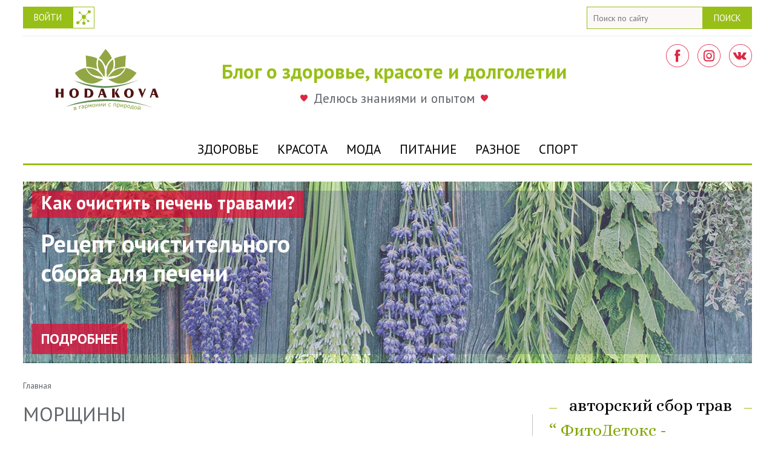

--- FILE ---
content_type: text/html; charset=UTF-8
request_url: https://hodakova.net/category/kosmetika-i-ukhod/morshchiny
body_size: 11030
content:
<!DOCTYPE html><html lang="ru" dir="ltr" prefix="content: http://purl.org/rss/1.0/modules/content/ dc: http://purl.org/dc/terms/ foaf: http://xmlns.com/foaf/0.1/ og: http://ogp.me/ns# rdfs: http://www.w3.org/2000/01/rdf-schema# schema: http://schema.org/ sioc: http://rdfs.org/sioc/ns# sioct: http://rdfs.org/sioc/types# skos: http://www.w3.org/2004/02/skos/core# xsd: http://www.w3.org/2001/XMLSchema# "><head><meta charset="utf-8" /><link rel="canonical" href="https://hodakova.net/category/kosmetika-i-ukhod/morshchiny" /><meta name="description" content="Подборка статей по тегу &quot;морщины&quot;" /><link rel="shortcut icon" href="/favicon.ico" /><link rel="mask-icon" href="/favicon.svg" /><meta name="Generator" content="Drupal 8 (https://www.drupal.org)" /><meta name="MobileOptimized" content="width" /><meta name="HandheldFriendly" content="true" /><meta name="viewport" content="width=device-width, initial-scale=1.0" /><link rel="alternate" hreflang="ru" href="https://hodakova.net/category/kosmetika-i-ukhod/morshchiny" /><link rel="alternate" type="application/rss+xml" title="морщины" href="https://hodakova.net/taxonomy/term/22/feed" /><script>window.a2a_config=window.a2a_config||{};a2a_config.callbacks=[];a2a_config.overlays=[];a2a_config.templates={};</script><title>морщины | Блог о здоровье, красоте и долголетии</title><link rel="stylesheet" media="all" href="/sites/default/files/css/css_Kri60cOw0OrdShK4KJaCqQkepkn3TM01F2vQt2XDSRI.css" /><link rel="stylesheet" media="all" href="//maxcdn.bootstrapcdn.com/font-awesome/4.5.0/css/font-awesome.min.css" /><link rel="stylesheet" media="all" href="/sites/default/files/css/css_ZgWBbeUjh7XrWdwjkqutW0olKfx3GFmYfwPL6VG9lb0.css" /><link rel="stylesheet" media="all" href="/sites/default/files/css/css_V71uIRwGKNruLhRVXW7o9w77H83jmRFRNVjhInX5K28.css" /> <!--[if lte IE 8]><script src="/sites/default/files/js/js_VtafjXmRvoUgAzqzYTA3Wrjkx9wcWhjP0G4ZnnqRamA.js"></script><![endif]--> <script async src="https://www.googletagmanager.com/gtag/js?id=UA-11018783-1"></script><script>
window.dataLayer = window.dataLayer || [];
function gtag(){dataLayer.push(arguments);}
gtag('js', new Date());
gtag('config', 'UA-11018783-1');
</script></head><body class="layout-one-sidebar layout-sidebar-second body_bgr path-taxonomy"> <a href="#main-content" class="visually-hidden focusable skip-link"> Перейти к основному содержанию </a><div class="dialog-off-canvas-main-canvas" data-off-canvas-main-canvas> <header id="header" class="section section--header" role="banner" aria-label="Шапка сайта"><div class="section__inner layout-container clearfix"><div class="secondary_menu-region region region-secondary-menu"><div class="search-block-form block block-search container-inline" data-drupal-selector="search-block-form" id="block-hodakova-2-search" role="search"><div class="content container-inline"><form action="/search/node" method="get" id="search-block-form" accept-charset="UTF-8" class="search-form search-block-form"><div class="js-form-item form-item js-form-type-search form-item-keys js-form-item-keys form-no-label"> <label for="edit-keys" class="visually-hidden">Поиск</label><div class="form-item-content"><input title="Введите ключевые слова для поиска." data-drupal-selector="edit-keys" type="search" id="edit-keys" name="keys" value="" size="15" maxlength="128" placeholder="Поиск по сайту" class="form-search" /></div></div><div data-drupal-selector="edit-actions" class="form-actions js-form-wrapper form-wrapper" id="edit-actions"><input class="search-form__submit button js-form-submit form-submit" data-drupal-selector="edit-submit" type="submit" id="edit-submit" value="Поиск" /></div></form></div></div><nav role="navigation" aria-labelledby="block-hodakova-2-account-menu-menu" id="block-hodakova-2-account-menu" class="block block-menu navigation menu--account"><h2 class="visually-hidden" id="block-hodakova-2-account-menu-menu">Меню учётной записи пользователя</h2><div class="content"><div class="menu-toggle-target menu-toggle-target-show" id="show-block-hodakova-2-account-menu"></div><div class="menu-toggle-target" id="hide-block-hodakova-2-account-menu"></div> <a class="menu-toggle" href="#show-block-hodakova-2-account-menu">Показать &mdash; Меню учётной записи пользователя</a> <a class="menu-toggle menu-toggle--hide" href="#hide-block-hodakova-2-account-menu">Скрыть &mdash; Меню учётной записи пользователя</a><ul class="clearfix menu"><li class="menu-item"> <a href="/user/login" data-drupal-link-system-path="user/login">Войти</a></li></ul></div></nav><div id="block-userloginuloginwidgetonly" class="ulogin-block block block-ulogin block-ulogin-block"><div class="content"><div class="js-form-item form-item js-form-type-ulogin-widget form-item- js-form-item-"><div class="form-item-content"><a href="#" class="ulogin-block__drop" title="Войти при помощи соцсетей">Войти при помощи соцсетей</a><div data-ulogin="display=panel;fields=first_name,last_name,email,nickname,bdate,sex,photo,photo_big,city,country;optional=phone;callback=;redirect_uri=%2Fulogin%3Fabsolute%3D1%26query%255Bdestination%255D%3D%2Fcategory%2Fkosmetika-i-ukhod%2Fmorshchiny;providers=vkontakte,facebook,odnoklassniki,yandex,mailru,instagram,twitter,google,livejournal,openid,youtube,googleplus;hidden=" class="ulogin-block__items"></div></div></div></div></div></div><div class="header-region region region-header"><div id="block-social-media-links-clone" class="block-social-media-links block block-social-media-links-block"><div class="content"><ul class="social-media-links--platforms platforms inline horizontal"><li> <a class="social-media-link-icon--facebook" href="https://www.facebook.com/hodakova.herb" > <span class='fa fa-facebook fa-2x'></span> </a></li><li> <a class="social-media-link-icon--instagram" href="https://www.instagram.com/hodakova_herbs" > <span class='fa fa-instagram fa-2x'></span> </a></li><li> <a class="social-media-link-icon--vkontakte" href="https://vk.com/n.hodakova" > <span class='fa fa-vk fa-2x'></span> </a></li></ul></div></div><div id="block-hodakova-2-branding" class="clearfix site-branding block block-system block-system-branding-block"> <a href="/" title="Главная" rel="home" class="site-branding__logo"> <img src="/themes/hodakova_2/logo.svg" alt="Главная" /> </a><div class="site-branding__text"><div class="site-branding__name"> <a href="/" title="Главная" rel="home">Блог о здоровье, красоте и долголетии</a></div><div class="site-branding__slogan">Делюсь знаниями и опытом</div></div></div></div><div class="primary_menu-region region region-primary-menu"> <nav role="navigation" aria-labelledby="block-osnovnoemenusaita-menu" id="block-osnovnoemenusaita" class="block block-menu navigation menu--menu-menu"><h2 class="visually-hidden" id="block-osnovnoemenusaita-menu">Основное меню сайта</h2><div class="content"><div class="menu-toggle-target menu-toggle-target-show" id="show-block-osnovnoemenusaita"></div><div class="menu-toggle-target" id="hide-block-osnovnoemenusaita"></div> <a class="menu-toggle" href="#show-block-osnovnoemenusaita">Показать &mdash; Основное меню сайта</a> <a class="menu-toggle menu-toggle--hide" href="#hide-block-osnovnoemenusaita">Скрыть &mdash; Основное меню сайта</a><ul class="clearfix menu"><li class="menu-item"> <a href="/medicina_i_zdorove" data-drupal-link-system-path="medicina_i_zdorove">Здоровье</a></li><li class="menu-item"> <a href="/kosmetika_i_uhod" data-drupal-link-system-path="kosmetika_i_uhod">Красота</a></li><li class="menu-item"> <a href="/moda_i_stil" data-drupal-link-system-path="moda_i_stil">Мода</a></li><li class="menu-item"> <a href="/zdorovoe_pitanie" data-drupal-link-system-path="zdorovoe_pitanie">Питание</a></li><li class="menu-item"> <a href="/raznoe" data-drupal-link-system-path="raznoe">Разное</a></li><li class="menu-item"> <a href="/sport_i_fitnes" data-drupal-link-system-path="sport_i_fitnes">Спорт</a></li></ul></div></nav></div></div></header><div class="section section--highlighted"> <aside class="layout-container section__inner clearfix" role="complementary"><div class="highlighted-region region region-highlighted"><div class="views-element-container block block-views block-views-blockposter-block-1" id="block-views-block-poster-block-1"><div class="content"><div><div class="view view-poster view-id-poster view-display-id-block_1 js-view-dom-id-e4762b933c43686ffbcf240176444a70c8a503580b67c90b9c040263e31b2963"><div class="view-content"><div class="views-row"><div class="views-field views-field-field-poster"><div class="field-content"> <img src="/sites/default/files/styles/poster/public/2018-05/5-trav.jpg?itok=pIBaH591" width="1274" height="300" alt="5 трав" typeof="foaf:Image" class="image-style-poster" /></div></div><div class="views-field views-field-body"><div class="field-content"><div class="poster__prefix poster__prefix--red">Как очистить печень травами?</div><div class="poster__title">Рецепт очистительного<br />сбора для печени</div></div></div><div class="views-field views-field-field-link"><div class="field-content"><a href="/subscribe/instructions">Подробнее</a></div></div></div></div></div></div></div></div></div> </aside></div><div id="main-wrapper" class="section section--main clearfix"><div id="main" class="section__inner clearfix"><div class="breadcrumb-region region region-breadcrumb"><div id="block-hodakova-2-breadcrumbs" class="block block-system block-system-breadcrumb-block"><div class="content"> <nav class="breadcrumb" role="navigation" aria-labelledby="system-breadcrumb"><h2 id="system-breadcrumb" class="visually-hidden">Строка навигации</h2><ol><li> <a href="/">Главная</a></li></ol> </nav></div></div><div data-drupal-messages-fallback class="hidden"></div></div> <main id="content" class="column main-content" role="main"> <section class="section"> <a id="main-content" tabindex="-1"></a><div class="content-region region region-content"><div id="block-hodakova-2-page-title" class="block block-core block-page-title-block"><div class="content"><h1 class="page-header">морщины</h1></div></div><div id="block-hodakova-2-content" class="block block-system block-system-main-block"><div class="content"><div class="views-element-container"><div class="view view-taxonomy-term view-id-taxonomy_term view-display-id-page_1 js-view-dom-id-8ab313bc3d5ec0bd89fc38ecfd696cde20b561b7d48f0f00b59939d5d43ccad2"><div class="view-header"><div about="/category/kosmetika-i-ukhod/morshchiny" id="taxonomy-term-22" class="taxonomy-term vocabulary-kosmetika-i-uhod"><div class="content"></div></div></div><div class="view-content"><div class="views-row"><article data-history-node-id="1072" role="article" about="/kosmetika_i_uhod/kak-ispolzovat-limon-dlya-ukhoda-za-kozhey" class="node node--type-kosmetika-i-uhod node--promoted node--view-mode-teaser clearfix"> <header><div class="node__meta"> <span> <span class="field field--name-uid field--type-entity-reference field--label-hidden"><span lang="" about="/users/natali" typeof="schema:Person" property="schema:name" datatype="">Natali</span></span> 23 сентября 2018 </span></div><div class="node__type"><a href="/kosmetika_i_uhod">Красота</a></div><h2 class="node__title"> <a href="/kosmetika_i_uhod/kak-ispolzovat-limon-dlya-ukhoda-za-kozhey" rel="bookmark"><span property="schema:name" class="field field--name-title field--type-string field--label-hidden">Как использовать лимон для ухода за кожей</span></a></h2> <span property="schema:name" content="Как использовать лимон для ухода за кожей" class="rdf-meta hidden"></span> </header><div class="teaser-img"><div class="field field--name-field-main-photo field--type-image field--label-hidden field__item"> <a href="/kosmetika_i_uhod/kak-ispolzovat-limon-dlya-ukhoda-za-kozhey" hreflang="ru"><img property="schema:primaryImageOfPage" src="/sites/default/files/styles/feed_picture_preview/public/2018-09/%D0%9A%D0%B0%D0%BA%20%D0%B8%D1%81%D0%BF%D0%BE%D0%BB%D1%8C%D0%B7%D0%BE%D0%B2%D0%B0%D1%82%D1%8C%20%D0%BB%D0%B8%D0%BC%D0%BE%D0%BD%20%D0%B4%D0%BB%D1%8F%20%D1%83%D1%85%D0%BE%D0%B4%D0%B0%20%D0%B7%D0%B0%20%D0%BA%D0%BE%D0%B6%D0%B5%D0%B9.jpg?itok=l-X22sEE" width="450" height="368" alt="Как использовать лимон для ухода за кожей" title="Как использовать лимон для ухода за кожей" typeof="foaf:Image" class="image-style-feed-picture-preview" /></a></div></div><div class="node__content clearfix"><div property="schema:text" class="clearfix text-formatted field field--name-body field--type-text-with-summary field--label-hidden field__item"><p>Многие из нас привыкли использовать лимон как приправу в пищу и напитки, но часто ли мы его применяем в качестве естественного продукта для ухода за кожей и косметических процедур.</p></div><div class="node__links"><ul class="links inline"><li class="node-readmore"><a href="/kosmetika_i_uhod/kak-ispolzovat-limon-dlya-ukhoda-za-kozhey" rel="tag" title="Как использовать лимон для ухода за кожей" hreflang="ru">Читать далее<span class="visually-hidden"> о Как использовать лимон для ухода за кожей</span></a></li><li class="comment-forbidden"><a href="/user/login?destination=/kosmetika_i_uhod/kak-ispolzovat-limon-dlya-ukhoda-za-kozhey%23comment-form">Войдите</a> или <a href="/user/register?destination=/kosmetika_i_uhod/kak-ispolzovat-limon-dlya-ukhoda-za-kozhey%23comment-form">зарегистрируйтесь</a>, чтобы оставлять комментарии</li></ul></div></div></article></div><div class="views-row"><article data-history-node-id="1065" role="article" about="/kosmetika_i_uhod/problemy-s-kozhey" class="node node--type-kosmetika-i-uhod node--promoted node--view-mode-teaser clearfix"> <header><div class="node__meta"> <span> <span class="field field--name-uid field--type-entity-reference field--label-hidden"><span lang="" about="/users/natali" typeof="schema:Person" property="schema:name" datatype="">Natali</span></span> 30 августа 2018 </span></div><div class="node__type"><a href="/kosmetika_i_uhod">Красота</a></div><h2 class="node__title"> <a href="/kosmetika_i_uhod/problemy-s-kozhey" rel="bookmark"><span property="schema:name" class="field field--name-title field--type-string field--label-hidden">Проблемы с кожей</span></a></h2> <span property="schema:name" content="Проблемы с кожей" class="rdf-meta hidden"></span> </header><div class="teaser-img"><div class="field field--name-field-main-photo field--type-image field--label-hidden field__item"> <a href="/kosmetika_i_uhod/problemy-s-kozhey" hreflang="ru"><img property="schema:primaryImageOfPage" src="/sites/default/files/styles/feed_picture_preview/public/2018-08/%D0%9F%D1%80%D0%BE%D0%B1%D0%BB%D0%B5%D0%BC%D1%8B%20%D1%81%20%D0%BA%D0%BE%D0%B6%D0%B5%D0%B9.jpg?itok=Swh-1Wl4" width="450" height="368" alt="Проблемы с кожей" title="Проблемы с кожей" typeof="foaf:Image" class="image-style-feed-picture-preview" /></a></div></div><div class="node__content clearfix"><div property="schema:text" class="clearfix text-formatted field field--name-body field--type-text-with-summary field--label-hidden field__item"><p>Кожных проблем очень много и их хорошо лечить растениями. С применением трав можно улучшить состояние жирной и сухой кожи (акне, экзема, дерматит и псориаз).</p></div><div class="node__links"><ul class="links inline"><li class="node-readmore"><a href="/kosmetika_i_uhod/problemy-s-kozhey" rel="tag" title="Проблемы с кожей" hreflang="ru">Читать далее<span class="visually-hidden"> о Проблемы с кожей</span></a></li><li class="comment-forbidden"><a href="/user/login?destination=/kosmetika_i_uhod/problemy-s-kozhey%23comment-form">Войдите</a> или <a href="/user/register?destination=/kosmetika_i_uhod/problemy-s-kozhey%23comment-form">зарегистрируйтесь</a>, чтобы оставлять комментарии</li></ul></div></div></article></div><div class="views-row"><article data-history-node-id="1056" role="article" about="/kosmetika_i_uhod/uvlazhnyayuschie-maski-dlya-lica-s-avokado" class="node node--type-kosmetika-i-uhod node--promoted node--view-mode-teaser clearfix"> <header><div class="node__meta"> <span> <span class="field field--name-uid field--type-entity-reference field--label-hidden"><span lang="" about="/users/natali" typeof="schema:Person" property="schema:name" datatype="">Natali</span></span> 30 июля 2018 </span></div><div class="node__type"><a href="/kosmetika_i_uhod">Красота</a></div><h2 class="node__title"> <a href="/kosmetika_i_uhod/uvlazhnyayuschie-maski-dlya-lica-s-avokado" rel="bookmark"><span property="schema:name" class="field field--name-title field--type-string field--label-hidden">Увлажняющие маски для лица с авокадо</span></a></h2> <span property="schema:name" content="Увлажняющие маски для лица с авокадо" class="rdf-meta hidden"></span> </header><div class="teaser-img"><div class="field field--name-field-main-photo field--type-image field--label-hidden field__item"> <a href="/kosmetika_i_uhod/uvlazhnyayuschie-maski-dlya-lica-s-avokado" hreflang="ru"><img property="schema:primaryImageOfPage" src="/sites/default/files/styles/feed_picture_preview/public/2018-07/%D0%A3%D0%B2%D0%BB%D0%B0%D0%B6%D0%BD%D1%8F%D1%8E%D1%89%D0%B8%D0%B5%20%D0%BC%D0%B0%D1%81%D0%BA%D0%B8%20%D0%B4%D0%BB%D1%8F%20%D0%BB%D0%B8%D1%86%D0%B0%20%D1%81%20%D0%B0%D0%B2%D0%BE%D0%BA%D0%B0%D0%B4%D0%BE.jpg?itok=ntavjPDp" width="450" height="368" alt="Увлажняющие маски для лица с авокадо" title="Увлажняющие маски для лица с авокадо" typeof="foaf:Image" class="image-style-feed-picture-preview" /></a></div></div><div class="node__content clearfix"><div property="schema:text" class="clearfix text-formatted field field--name-body field--type-text-with-summary field--label-hidden field__item"><p>Все женщины хотят иметь чистую, сияющую, идеальную и безупречную кожу.</p></div><div class="node__links"><ul class="links inline"><li class="node-readmore"><a href="/kosmetika_i_uhod/uvlazhnyayuschie-maski-dlya-lica-s-avokado" rel="tag" title="Увлажняющие маски для лица с авокадо" hreflang="ru">Читать далее<span class="visually-hidden"> о Увлажняющие маски для лица с авокадо</span></a></li><li class="comment-forbidden"><a href="/user/login?destination=/kosmetika_i_uhod/uvlazhnyayuschie-maski-dlya-lica-s-avokado%23comment-form">Войдите</a> или <a href="/user/register?destination=/kosmetika_i_uhod/uvlazhnyayuschie-maski-dlya-lica-s-avokado%23comment-form">зарегистрируйтесь</a>, чтобы оставлять комментарии</li></ul></div></div></article></div><div class="views-row"><article data-history-node-id="1027" role="article" about="/kosmetika_i_uhod/antivozrastnoy-loson" class="node node--type-kosmetika-i-uhod node--promoted node--view-mode-teaser clearfix"> <header><div class="node__meta"> <span> <span class="field field--name-uid field--type-entity-reference field--label-hidden"><span lang="" about="/users/natali" typeof="schema:Person" property="schema:name" datatype="">Natali</span></span> 06 сентября 2017 </span></div><div class="node__type"><a href="/kosmetika_i_uhod">Красота</a></div><h2 class="node__title"> <a href="/kosmetika_i_uhod/antivozrastnoy-loson" rel="bookmark"><span property="schema:name" class="field field--name-title field--type-string field--label-hidden">Антивозрастной лосьон</span></a></h2> <span property="schema:name" content="Антивозрастной лосьон" class="rdf-meta hidden"></span> </header><div class="teaser-img"><div class="field field--name-field-main-photo field--type-image field--label-hidden field__item"> <a href="/kosmetika_i_uhod/antivozrastnoy-loson" hreflang="ru"><img property="schema:primaryImageOfPage" src="/sites/default/files/styles/feed_picture_preview/public/storage/images/cosmetics/Antivozrastnoy_loson.jpg?itok=g6G9BKF0" width="450" height="368" alt="Антивозрастной лосьон" title="Антивозрастной лосьон" typeof="foaf:Image" class="image-style-feed-picture-preview" /></a></div></div><div class="node__content clearfix"><div property="schema:text" class="clearfix text-formatted field field--name-body field--type-text-with-summary field--label-hidden field__item"><p> Морщины и тонкие линии на лице могут заставить человека выглядеть старше, поэтому многие женщины впадают в отчаяние, когда видят формирование новых морщин в уголках рта и глаз.</p></div><div class="node__links"><ul class="links inline"><li class="node-readmore"><a href="/kosmetika_i_uhod/antivozrastnoy-loson" rel="tag" title="Антивозрастной лосьон" hreflang="ru">Читать далее<span class="visually-hidden"> о Антивозрастной лосьон</span></a></li><li class="comment-forbidden"><a href="/user/login?destination=/kosmetika_i_uhod/antivozrastnoy-loson%23comment-form">Войдите</a> или <a href="/user/register?destination=/kosmetika_i_uhod/antivozrastnoy-loson%23comment-form">зарегистрируйтесь</a>, чтобы оставлять комментарии</li></ul></div></div></article></div><div class="views-row"><article data-history-node-id="573" role="article" about="/kosmetika_i_uhod/domashnie-maski-s-avokado" class="node node--type-kosmetika-i-uhod node--promoted node--view-mode-teaser clearfix"> <header><div class="node__meta"> <span> <span class="field field--name-uid field--type-entity-reference field--label-hidden"><span lang="" about="/users/natali" typeof="schema:Person" property="schema:name" datatype="">Natali</span></span> 25 февраля 2011 </span></div><div class="node__type"><a href="/kosmetika_i_uhod">Красота</a></div><h2 class="node__title"> <a href="/kosmetika_i_uhod/domashnie-maski-s-avokado" rel="bookmark"><span property="schema:name" class="field field--name-title field--type-string field--label-hidden">Домашние маски с авокадо</span></a></h2> <span property="schema:name" content="Домашние маски с авокадо" class="rdf-meta hidden"></span> </header><div class="teaser-img"><div class="field field--name-field-main-photo field--type-image field--label-hidden field__item"> <a href="/kosmetika_i_uhod/domashnie-maski-s-avokado" hreflang="ru"><img property="schema:primaryImageOfPage" src="/sites/default/files/styles/feed_picture_preview/public/storage/images/cosmetics/Domashnie_maski_s_avokado.jpg?itok=6LeA8Aq7" width="450" height="368" alt="Домашние маски с авокадо" title="Домашние маски с авокадо" typeof="foaf:Image" class="image-style-feed-picture-preview" /></a></div></div><div class="node__content clearfix"><div property="schema:text" class="clearfix text-formatted field field--name-body field--type-text-with-summary field--label-hidden field__item"><p> Натуральная косметика во много раз лучше, чем химические средства, которые можно купить в магазине косметики. Это не так трудно, как кажется, подготовить для себя домашнюю, дешевую и питательную маску для лица.</p></div><div class="node__links"><ul class="links inline"><li class="node-readmore"><a href="/kosmetika_i_uhod/domashnie-maski-s-avokado" rel="tag" title="Домашние маски с авокадо" hreflang="ru">Читать далее<span class="visually-hidden"> о Домашние маски с авокадо</span></a></li><li class="comment-forbidden"><a href="/user/login?destination=/kosmetika_i_uhod/domashnie-maski-s-avokado%23comment-form">Войдите</a> или <a href="/user/register?destination=/kosmetika_i_uhod/domashnie-maski-s-avokado%23comment-form">зарегистрируйтесь</a>, чтобы оставлять комментарии</li></ul></div></div></article></div><div class="views-row"><span property="schema:name" class="field field--name-title field--type-string field--label-hidden">Яд, мудрецом предложенный, прими</span><div class="field field--name-field-main-photo field--type-image field--label-hidden field__item"> <a href="/kosmetika_i_uhod/yad-mudretsom-predlozhennyi-primi" hreflang="ru"><img property="schema:primaryImageOfPage" src="/sites/default/files/styles/feed_picture_preview/public/storage/images/YAd%2C_mudretsom_predlogenniy%2C_primi.jpg?itok=20sMj7-3" width="450" height="368" alt="Яд, мудрецом предложенный, прими" title="Яд, мудрецом предложенный, прими" typeof="foaf:Image" class="image-style-feed-picture-preview" /></a></div> <span class="field field--name-uid field--type-entity-reference field--label-hidden"><span lang="" about="/users/natali" typeof="schema:Person" property="schema:name" datatype="">Natali</span></span><span class="field field--name-created field--type-created field--label-hidden">10/08/2010 - 05:02</span><div property="schema:text" class="clearfix text-formatted field field--name-body field--type-text-with-summary field--label-hidden field__item"><p> Каждая женщина хочет быть красивой. И каждая по-своему красива изначально - нужно только эту красоту поддерживать и совершенствовать.</p></div><div class="node__links"><ul class="links inline"><li class="node-readmore"><a href="/kosmetika_i_uhod/yad-mudretsom-predlozhennyi-primi" rel="tag" title="Яд, мудрецом предложенный, прими" hreflang="ru">Читать далее<span class="visually-hidden"> о Яд, мудрецом предложенный, прими</span></a></li><li class="comment-forbidden"><a href="/user/login?destination=/kosmetika_i_uhod/yad-mudretsom-predlozhennyi-primi%23comment-form">Войдите</a> или <a href="/user/register?destination=/kosmetika_i_uhod/yad-mudretsom-predlozhennyi-primi%23comment-form">зарегистрируйтесь</a>, чтобы оставлять комментарии</li></ul></div></div><div class="views-row"><article data-history-node-id="246" role="article" about="/kosmetika_i_uhod/retsepty-krasoty-s-goluboi-glinoi" class="node node--type-kosmetika-i-uhod node--promoted node--view-mode-teaser clearfix"> <header><div class="node__meta"> <span> <span class="field field--name-uid field--type-entity-reference field--label-hidden"><span lang="" about="/users/natali" typeof="schema:Person" property="schema:name" datatype="">Natali</span></span> 23 февраля 2010 </span></div><div class="node__type"><a href="/kosmetika_i_uhod">Красота</a></div><h2 class="node__title"> <a href="/kosmetika_i_uhod/retsepty-krasoty-s-goluboi-glinoi" rel="bookmark"><span property="schema:name" class="field field--name-title field--type-string field--label-hidden">Рецепты красоты с голубой глиной</span></a></h2> <span property="schema:name" content="Рецепты красоты с голубой глиной" class="rdf-meta hidden"></span> </header><div class="teaser-img"><div class="field field--name-field-main-photo field--type-image field--label-hidden field__item"> <a href="/kosmetika_i_uhod/retsepty-krasoty-s-goluboi-glinoi" hreflang="ru"><img property="schema:primaryImageOfPage" src="/sites/default/files/styles/feed_picture_preview/public/storage/images/retsepty-krasoty-s-goluboi-glinoi.jpg?itok=Gt_9YgOc" width="450" height="368" alt="Рецепты красоты с голубой глиной" title="Рецепты красоты с голубой глиной" typeof="foaf:Image" class="image-style-feed-picture-preview" /></a></div></div><div class="node__content clearfix"><div property="schema:text" class="clearfix text-formatted field field--name-body field--type-text-with-summary field--label-hidden field__item"><p> Голубая глина содержит все микроэлементы и минеральные соли, в которых нуждается наш организм. Она является отличным противовоспалительным и прекрасным косметическим средством.</p></div><div class="node__links"><ul class="links inline"><li class="node-readmore"><a href="/kosmetika_i_uhod/retsepty-krasoty-s-goluboi-glinoi" rel="tag" title="Рецепты красоты с голубой глиной" hreflang="ru">Читать далее<span class="visually-hidden"> о Рецепты красоты с голубой глиной</span></a></li><li class="comment-forbidden"><a href="/user/login?destination=/kosmetika_i_uhod/retsepty-krasoty-s-goluboi-glinoi%23comment-form">Войдите</a> или <a href="/user/register?destination=/kosmetika_i_uhod/retsepty-krasoty-s-goluboi-glinoi%23comment-form">зарегистрируйтесь</a>, чтобы оставлять комментарии</li></ul></div></div></article></div><div class="views-row"><article data-history-node-id="38" role="article" about="/kosmetika_i_uhod/govoryashchie-glaza" class="node node--type-kosmetika-i-uhod node--promoted node--view-mode-teaser clearfix"> <header><div class="node__meta"> <span> <span class="field field--name-uid field--type-entity-reference field--label-hidden"><span lang="" about="/users/natali" typeof="schema:Person" property="schema:name" datatype="">Natali</span></span> 23 июля 2009 </span></div><div class="node__type"><a href="/kosmetika_i_uhod">Красота</a></div><h2 class="node__title"> <a href="/kosmetika_i_uhod/govoryashchie-glaza" rel="bookmark"><span property="schema:name" class="field field--name-title field--type-string field--label-hidden">Говорящие глаза</span></a></h2> <span property="schema:name" content="Говорящие глаза" class="rdf-meta hidden"></span> </header><div class="teaser-img"><div class="field field--name-field-main-photo field--type-image field--label-hidden field__item"> <a href="/kosmetika_i_uhod/govoryashchie-glaza" hreflang="ru"><img property="schema:primaryImageOfPage" src="/sites/default/files/styles/feed_picture_preview/public/storage/images/ebc77f386cc0e964fe92b10a9391a9cb.jpg?itok=PWaptf58" width="450" height="368" alt="Говорящие глаза" title="Говорящие глаза" typeof="foaf:Image" class="image-style-feed-picture-preview" /></a></div></div><div class="node__content clearfix"><div property="schema:text" class="clearfix text-formatted field field--name-body field--type-text-with-summary field--label-hidden field__item"><p> Народная мудрость гласит: «Глаза — зеркало души». И это верно. По глазам можно определить хорошее или плохое настроение у человека, какие эмоции он в данный момент испытывает. Но глаза это еще и зеркало здоровья.</p></div><div class="node__links"><ul class="links inline"><li class="node-readmore"><a href="/kosmetika_i_uhod/govoryashchie-glaza" rel="tag" title="Говорящие глаза" hreflang="ru">Читать далее<span class="visually-hidden"> о Говорящие глаза</span></a></li><li class="comment-forbidden"><a href="/user/login?destination=/kosmetika_i_uhod/govoryashchie-glaza%23comment-form">Войдите</a> или <a href="/user/register?destination=/kosmetika_i_uhod/govoryashchie-glaza%23comment-form">зарегистрируйтесь</a>, чтобы оставлять комментарии</li></ul></div></div></article></div></div><div class="feed-icons"> <a href="https://hodakova.net/taxonomy/term/22/feed" class="feed-icon"> Подписаться на морщины</a></div></div></div></div></div></div> </section> </main><div id="sidebar-second" class="column sidebar"> <aside class="section" role="complementary"><div class="sidebar_second-region region region-sidebar-second"><div id="block-avtorskiysbortrav" class="block block-block-content block-block-contentaf2342c7-64e7-4163-a056-86fc379bf383"><div class="block__title"><h2>Авторский сбор трав</h2></div><div class="content"><div class="clearfix text-formatted field field--name-body field--type-text-with-summary field--label-hidden field__item"><div class="herbs"><div class="herbs__title">“ ФитоДетокс - <span>мягкое очищение”</span></div><div class="herbs__img"><a data-entity-type="file" data-entity-uuid="34e83713-4410-4138-b6b1-006cc017cadb" href="http://phyto-detox.ru"><img alt="Авторский сбор трав" data-entity-type="" data-entity-uuid="" src="/sites/default/files/inline-images/2018-06-17_02.10.33.jpg" /></a></div><div class="herbs__footer">Мягкое очищение организма за 21 день!</div></div></div></div></div><div class="views-element-container popular-block block block-views block-views-blockpopularnoe-block-1" id="block-views-block-popularnoe-block-1"><div class="block__title"><h2>Популярное</h2></div><div class="content"><div><div class="view view-popularnoe view-id-popularnoe view-display-id-block_1 js-view-dom-id-600caef658200adf74d216fdfbbd466f0f12847cb9a68ae0d383e55513473046"><div class="view-content"><div class="views-row"><div class="views-field views-field-title"><span class="field-content"><a href="/kosmetika_i_uhod/poleznye-svoistva-zelenoi-gliny" hreflang="ru">Полезные свойства зеленой глины</a></span></div><div class="views-field views-field-field-main-photo"><div class="field-content"> <a href="/kosmetika_i_uhod/poleznye-svoistva-zelenoi-gliny" hreflang="ru"><img src="/sites/default/files/styles/feed_picture_preview/public/2018-07/%D0%9F%D0%BE%D0%BB%D0%B5%D0%B7%D0%BD%D1%8B%D0%B5%20%D1%81%D0%B2%D0%BE%D0%B9%D1%81%D1%82%D0%B2%D0%B0%20%D0%B7%D0%B5%D0%BB%D0%B5%D0%BD%D0%BE%D0%B9%20%D0%B3%D0%BB%D0%B8%D0%BD%D1%8B1.jpg?itok=Krj46u4c" width="450" height="368" alt="Полезные свойства зеленой глины" title="Полезные свойства зеленой глины" typeof="foaf:Image" class="image-style-feed-picture-preview" /></a></div></div><div class="views-field views-field-body"><div class="field-content"><p>С незапамятных времен известны целебные свойства зеленой глины.</p></div></div></div><div class="views-row"><div class="views-field views-field-title"><span class="field-content"><a href="/kosmetika_i_uhod/sekret-kleopatry-golubaya-glina-dlya-volos" hreflang="ru">Секрет Клеопатры – голубая глина для волос</a></span></div><div class="views-field views-field-field-main-photo"><div class="field-content"> <a href="/kosmetika_i_uhod/sekret-kleopatry-golubaya-glina-dlya-volos" hreflang="ru"><img src="/sites/default/files/styles/feed_picture_preview/public/2018-07/%D0%A1%D0%B5%D0%BA%D1%80%D0%B5%D1%82%20%D0%9A%D0%BB%D0%B5%D0%BE%D0%BF%D0%B0%D1%82%D1%80%D1%8B%20%E2%80%93%20%D0%B3%D0%BE%D0%BB%D1%83%D0%B1%D0%B0%D1%8F%20%D0%B3%D0%BB%D0%B8%D0%BD%D0%B0%20%D0%B4%D0%BB%D1%8F%20%D0%B2%D0%BE%D0%BB%D0%BE%D1%811.jpeg?itok=A2f4TCGG" width="450" height="368" alt="Секрет Клеопатры – голубая глина для волос " title="Секрет Клеопатры – голубая глина для волос " typeof="foaf:Image" class="image-style-feed-picture-preview" /></a></div></div><div class="views-field views-field-body"><div class="field-content"><p>Волосы украшают человека, поэтому много внимания уделяется уходу за ними.</p></div></div></div><div class="views-row"><div class="views-field views-field-title"><span class="field-content"><a href="/kosmetika_i_uhod/kak-ubrat-rastyazhki-na-grudi" hreflang="ru">Как убрать растяжки на груди?</a></span></div><div class="views-field views-field-field-main-photo"><div class="field-content"> <a href="/kosmetika_i_uhod/kak-ubrat-rastyazhki-na-grudi" hreflang="ru"><img src="/sites/default/files/styles/feed_picture_preview/public/2018-07/%D0%9A%D0%B0%D0%BA%20%D1%83%D0%B1%D1%80%D0%B0%D1%82%D1%8C%20%D1%80%D0%B0%D1%81%D1%82%D1%8F%D0%B6%D0%BA%D0%B8%20%D0%BD%D0%B0%20%D0%B3%D1%80%D1%83%D0%B4%D0%B8.jpg?itok=j2ceOD0j" width="450" height="368" alt=" Как убрать растяжки на груди" title=" Как убрать растяжки на груди" typeof="foaf:Image" class="image-style-feed-picture-preview" /></a></div></div><div class="views-field views-field-body"><div class="field-content"><p>Многие женщины не знают, как справиться с растяжками на коже, которые могут образоваться после ро</p></div></div></div><div class="views-row"><div class="views-field views-field-title"><span class="field-content"><a href="/raznoe/udalit-nepriyatnyi-zapakh-iz-obuvi-0" hreflang="ru">Удалить неприятный запах из обуви. </a></span></div><div class="views-field views-field-field-main-photo"><div class="field-content"> <a href="/raznoe/udalit-nepriyatnyi-zapakh-iz-obuvi-0" hreflang="ru"><img src="/sites/default/files/styles/feed_picture_preview/public/2018-07/%D0%A3%D0%B4%D0%B0%D0%BB%D0%B8%D1%82%D1%8C%20%D0%BD%D0%B5%D0%BF%D1%80%D0%B8%D1%8F%D1%82%D0%BD%D1%8B%D0%B9%20%D0%B7%D0%B0%D0%BF%D0%B0%D1%85%20%D0%B8%D0%B7%20%D0%BE%D0%B1%D1%83%D0%B2%D0%B8.jpg?itok=3ptwC6up" width="450" height="368" alt="Удалить неприятный запах из обуви" title="Удалить неприятный запах из обуви" typeof="foaf:Image" class="image-style-feed-picture-preview" /></a></div></div><div class="views-field views-field-body"><div class="field-content"><p>Если люди, отошли в сторону, когда вы сняли свою обувь, значит есть очевидные проблемы и неприятн</p></div></div></div></div></div></div></div></div></div> </aside></div></div></div><footer class="site-footer section section--footer"><div class="layout-container section__inner"><div class="site-footer__bottom"><div class="footer_fifth-region region region-footer-fifth"> <nav role="navigation" aria-labelledby="block-hodakova-2-footer-menu" id="block-hodakova-2-footer" class="block block-menu navigation menu--footer"><h2 class="visually-hidden" id="block-hodakova-2-footer-menu">Меню в подвале</h2><div class="content"><div class="menu-toggle-target menu-toggle-target-show" id="show-block-hodakova-2-footer"></div><div class="menu-toggle-target" id="hide-block-hodakova-2-footer"></div> <a class="menu-toggle" href="#show-block-hodakova-2-footer">Показать &mdash; Меню в подвале</a> <a class="menu-toggle menu-toggle--hide" href="#hide-block-hodakova-2-footer">Скрыть &mdash; Меню в подвале</a><ul class="clearfix menu"><li class="menu-item"> <a href="/archive" data-drupal-link-system-path="archive">Архив</a></li><li class="menu-item"> <a href="/advertisement" data-drupal-link-system-path="advertisement">Реклама</a></li><li class="menu-item"> <a href="/links" data-drupal-link-system-path="node/45">Ссылки</a></li></ul></div></nav><div id="block-kopirait-2" class="block block-block-content block-block-content8578ab70-50e4-4f27-b938-5244ab4ef5aa"><div class="content"><div class="clearfix text-formatted field field--name-body field--type-text-with-summary field--label-hidden field__item"><div class="with-love">Наталья Ходакова, с <span class="heart">любовью</span> для вас!</div><div class="copyright">Права © 2008-2018 hodakova.net</div><div class="copy-link">При использовании материалов портала активная ссылка на сайт обязательна</div></div></div></div><div id="block-socialmedialinks" class="block-social-media-links block block-social-media-links-block"><div class="content"><ul class="social-media-links--platforms platforms inline horizontal"><li> <a class="social-media-link-icon--facebook" href="https://www.facebook.com/100001232615203" > <span class='fa fa-facebook fa-2x'></span> </a></li><li> <a class="social-media-link-icon--instagram" href="https://www.instagram.com/hodakova_life" > <span class='fa fa-instagram fa-2x'></span> </a></li><li> <a class="social-media-link-icon--vkontakte" href="https://vk.com/n.hodakova" > <span class='fa fa-vk fa-2x'></span> </a></li></ul></div></div><div id="block-schetchiki" class="block-schetchiki block block-block-content block-block-content7e4f5f20-1e20-43d5-8314-8cd7d32dd048"><div class="content"><div class="clearfix text-formatted field field--name-body field--type-text-with-summary field--label-hidden field__item"><a href="https://metrika.yandex.ru/stat/?id=10659661&amp;from=informer"
target="_blank" rel="nofollow"><img src="https://informer.yandex.ru/informer/10659661/3_1_FFFFFFFF_EFEFEFFF_0_pageviews"
style="width:88px; height:31px; border:0;" alt="Яндекс.Метрика" title="Яндекс.Метрика: данные за сегодня (просмотры, визиты и уникальные посетители)" class="ym-advanced-informer" data-cid="10659661" data-lang="ru" /></a><script>
(function (d, w, c) {
(w[c] = w[c] || []).push(function() {
try {
w.yaCounter10659661 = new Ya.Metrika({
id:10659661,
clickmap:true,
trackLinks:true,
accurateTrackBounce:true,
webvisor:true
});
} catch(e) { }
});
var n = d.getElementsByTagName("script")[0],
s = d.createElement("script"),
f = function () { n.parentNode.insertBefore(s, n); };
s.type = "text/javascript";
s.async = true;
s.src = "https://mc.yandex.ru/metrika/watch.js";
if (w.opera == "[object Opera]") {
d.addEventListener("DOMContentLoaded", f, false);
} else { f(); }
})(document, window, "yandex_metrika_callbacks");
</script><noscript><div><img src="https://mc.yandex.ru/watch/10659661" style="position:absolute; left:-9999px;" alt="" /></div></noscript><script>
(function (w, d, c) {
(w[c] = w[c] || []).push(function() {
var options = {
project: 1819635,
};
try {
w.top100Counter = new top100(options);
} catch(e) { }
});
var n = d.getElementsByTagName("script")[0],
s = d.createElement("script"),
f = function () { n.parentNode.insertBefore(s, n); };
s.type = "text/javascript";
s.async = true;
s.src =
(d.location.protocol == "https:" ? "https:" : "http:") +
"//st.top100.ru/top100/top100.js";
if (w.opera == "[object Opera]") {
d.addEventListener("DOMContentLoaded", f, false);
} else { f(); }
})(window, document, "_top100q");
</script><noscript> <img src="//counter.rambler.ru/top100.cnt?pid=1819635" alt="Топ-100" /></noscript><span id="hotlog_counter"></span><span id="hotlog_dyn"></span><script>
var hot_s = document.createElement('script');
hot_s.type = 'text/javascript'; hot_s.async = true;
hot_s.src = 'https://js.hotlog.ru/dcounter/2003509.js';
hot_d = document.getElementById('hotlog_dyn');
hot_d.appendChild(hot_s);
</script><noscript><a href="https://click.hotlog.ru/?2003509" target="_blank"><img
src="https://hit32.hotlog.ru/cgi-bin/hotlog/count?s=2003509&amp;im=52"
alt="HotLog"></a></noscript><script>
var _tmr = window._tmr || (window._tmr = []);
_tmr.push({id: "3038896", type: "pageView", start: (new Date()).getTime()});
(function (d, w, id) {
if (d.getElementById(id)) return;
var ts = d.createElement("script"); ts.type = "text/javascript"; ts.async = true; ts.id = id;
ts.src = (d.location.protocol == "https:" ? "https:" : "http:") + "//top-fwz1.mail.ru/js/code.js";
var f = function () {var s = d.getElementsByTagName("script")[0]; s.parentNode.insertBefore(ts, s);};
if (w.opera == "[object Opera]") { d.addEventListener("DOMContentLoaded", f, false); } else { f(); }
})(document, window, "topmailru-code");
</script><noscript><div><img src="//top-fwz1.mail.ru/counter?id=3038896;js=na" style="border:0;position:absolute;left:-9999px;" alt="" /></div></noscript></div></div></div></div></div></div></footer><div id="drop_menu"><div class="slidebar"><div class="slidebar__header"><div class="slidebar__close"></div></div><div class="slidebar__content"><div class="drop_menu-region region region-drop-menu"> <nav role="navigation" aria-labelledby="block-osnovnoemenyusayta-menu" id="block-osnovnoemenyusayta" class="block block-menu navigation menu--menu-menu"><h2 class="visually-hidden" id="block-osnovnoemenyusayta-menu">Основное меню сайта</h2><div class="content"><div class="menu-toggle-target menu-toggle-target-show" id="show-block-osnovnoemenyusayta"></div><div class="menu-toggle-target" id="hide-block-osnovnoemenyusayta"></div> <a class="menu-toggle" href="#show-block-osnovnoemenyusayta">Показать &mdash; Основное меню сайта</a> <a class="menu-toggle menu-toggle--hide" href="#hide-block-osnovnoemenyusayta">Скрыть &mdash; Основное меню сайта</a><ul class="clearfix menu"><li class="menu-item"> <a href="/medicina_i_zdorove" data-drupal-link-system-path="medicina_i_zdorove">Здоровье</a></li><li class="menu-item"> <a href="/kosmetika_i_uhod" data-drupal-link-system-path="kosmetika_i_uhod">Красота</a></li><li class="menu-item"> <a href="/moda_i_stil" data-drupal-link-system-path="moda_i_stil">Мода</a></li><li class="menu-item"> <a href="/zdorovoe_pitanie" data-drupal-link-system-path="zdorovoe_pitanie">Питание</a></li><li class="menu-item"> <a href="/raznoe" data-drupal-link-system-path="raznoe">Разное</a></li><li class="menu-item"> <a href="/sport_i_fitnes" data-drupal-link-system-path="sport_i_fitnes">Спорт</a></li></ul></div></nav><nav role="navigation" aria-labelledby="block-menyuuchyotnoyzapisipolzovatelya-menu" id="block-menyuuchyotnoyzapisipolzovatelya" class="block block-menu navigation menu--account"><h2 class="visually-hidden" id="block-menyuuchyotnoyzapisipolzovatelya-menu">Меню учётной записи пользователя</h2><div class="content"><div class="menu-toggle-target menu-toggle-target-show" id="show-block-menyuuchyotnoyzapisipolzovatelya"></div><div class="menu-toggle-target" id="hide-block-menyuuchyotnoyzapisipolzovatelya"></div> <a class="menu-toggle" href="#show-block-menyuuchyotnoyzapisipolzovatelya">Показать &mdash; Меню учётной записи пользователя</a> <a class="menu-toggle menu-toggle--hide" href="#hide-block-menyuuchyotnoyzapisipolzovatelya">Скрыть &mdash; Меню учётной записи пользователя</a><ul class="clearfix menu"><li class="menu-item"> <a href="/user/login" data-drupal-link-system-path="user/login">Войти</a></li></ul></div></nav><div id="block-userloginuloginwidgetonly-2--2" class="ulogin-block block block-ulogin block-ulogin-block"><div class="content"><div class="js-form-item form-item js-form-type-ulogin-widget form-item- js-form-item-"><div class="form-item-content"><a href="#" class="ulogin-block__drop" title="Войти при помощи соцсетей">Войти при помощи соцсетей</a><div data-ulogin="display=panel;fields=first_name,last_name,email,nickname,bdate,sex,photo,photo_big,city,country;optional=phone;callback=;redirect_uri=%2Fulogin%3Fabsolute%3D1%26query%255Bdestination%255D%3D%2Fcategory%2Fkosmetika-i-ukhod%2Fmorshchiny;providers=vkontakte,facebook,odnoklassniki,yandex,mailru,instagram,twitter,google,livejournal,openid,youtube,googleplus;hidden=" class="ulogin-block__items"></div></div></div></div></div><div id="block-social-media-links-clone-2" class="block-social-media-links block block-social-media-links-block"><div class="content"><ul class="social-media-links--platforms platforms inline horizontal"><li> <a class="social-media-link-icon--facebook" href="https://www.facebook.com/100001232615203" > <span class='fa fa-facebook fa-2x'></span> </a></li><li> <a class="social-media-link-icon--instagram" href="https://www.instagram.com/hodakova_life" > <span class='fa fa-instagram fa-2x'></span> </a></li><li> <a class="social-media-link-icon--vkontakte" href="https://vk.com/n.hodakova" > <span class='fa fa-vk fa-2x'></span> </a></li></ul></div></div><div id="block-brendingsayta" class="clearfix site-branding block block-system block-system-branding-block"> <a href="/" title="Главная" rel="home" class="site-branding__logo"> <img src="/themes/hodakova_2/logo.svg" alt="Главная" /> </a></div></div></div><div class="slidebar__footer"></div></div></div></div><script type="application/json" data-drupal-selector="drupal-settings-json">{"path":{"baseUrl":"\/","scriptPath":null,"pathPrefix":"","currentPath":"taxonomy\/term\/22","currentPathIsAdmin":false,"isFront":false,"currentLanguage":"ru"},"pluralDelimiter":"\u0003","suppressDeprecationErrors":true,"ajaxTrustedUrl":{"\/search\/node":true},"ulogin":["ulogin"],"user":{"uid":0,"permissionsHash":"3113d5ccbea1d1257dd147c08ed37d626e32b9c07ff2446d81de6389203a6ae1"}}</script><script src="/sites/default/files/js/js_FI0AxUbz6rB2uBcss5YTgnLN-9GEN7Jz3CTVoeLcGYI.js"></script><script src="https://static.addtoany.com/menu/page.js" async></script><script src="/sites/default/files/js/js_ltZrPnQRlUJNjNROEO83IwF9ExKULJa72-3vXOKxVDE.js"></script></body></html>

--- FILE ---
content_type: text/css
request_url: https://hodakova.net/sites/default/files/css/css_V71uIRwGKNruLhRVXW7o9w77H83jmRFRNVjhInX5K28.css
body_size: 12993
content:
@import url("https://fonts.googleapis.com/css?family=Alice&subset=cyrillic,cyrillic-ext");@import url("https://fonts.googleapis.com/css?family=PT+Sans:400,400i,700,700i&subset=cyrillic,cyrillic-ext,latin-ext");@font-face{font-family:"Icons";font-style:normal;font-weight:normal;src:url("/themes/hodakova_2/css/../fonts/icomoon/icomoon.eot?#iefix") format("embedded-opentype"),url("/themes/hodakova_2/css/../fonts/icomoon/icomoon.woff2") format("woff2"),url("/themes/hodakova_2/css/../fonts/icomoon/icomoon.woff") format("woff"),url("/themes/hodakova_2/css/../fonts/icomoon/icomoon.ttf") format("truetype"),url("/themes/hodakova_2/css/../fonts/icomoon/icomoon.svg#Icons") format("svg");}.icon--angle-up2:before,.collapse-item label:after,body .addtoany_list.a2a_kit > a.a2a_kit-more:after,.icon--24:before,.icon--attention:before,.icon--check:before,.check_checkbox:after,.icon--search:before,.search-block-form .form-actions:before,.search-block-form-back form:before,.icon--telegram:before,.icon--arrow-left:before,.item-list .pager li.pager-previous span:before,.icon--arrow-right:before,.item-list .pager li.pager-next span:after,.icon--burger:before,.nav-toggle-wrap .nav-toggle:after,.icon--vk:before,.block-social-media-links .fa-vk:before,.icon--hearts:before,.site-branding__slogan:after,.site-branding__slogan:before,.with-love .heart:before,.icon--instagram:before,.block-social-media-links .fa-instagram:before,.icon--facebook:before,.block-social-media-links .fa-facebook:before,.icon--close-circle:before,.slidebar__close:before,.icon--link-symbol:before,.comment__permalink a:before,.icon--edit-document:before,.comment__links .comment-edit a:before,.icon--edit:before,.icon--close-cross:before,.comment__links .comment-delete a:before,.icon--instagram-canonical:before,.block-instagram-block .content a:after,.icon--network:before,.ulogin-block__drop:before,.icon--yandex:before,.ulogin-block .ulogin-button-yandex:after,.icon--mailru:before,.ulogin-block .ulogin-button-mailru:after,.icon--vkontakte:before,.ulogin-block .ulogin-button-vkontakte:after,.icon--fb:before,.ulogin-block .ulogin-button-facebook:after,.icon--odnoklassniki:before,.ulogin-block .ulogin-button-odnoklassniki:after,.icon--twitter:before,.ulogin-block .ulogin-button-twitter:after,.icon--google:before,.ulogin-block .ulogin-button-google:after,.icon--livejournal:before,.ulogin-block .ulogin-button-livejournal:after,.icon--open-id:before,.ulogin-block .ulogin-button-openid:after,.icon--liveid:before,.ulogin-block .ulogin-button-liveid:after,.icon--youtube:before,.ulogin-block .ulogin-button-youtube:after,.icon--googleplus:before,.ulogin-block .ulogin-button-googleplus:after,.icon--instagram-logo:before,.ulogin-block .ulogin-button-instagram:after{font-family:"Icons";-webkit-font-smoothing:antialiased;-moz-osx-font-smoothing:grayscale;font-style:normal;font-variant:normal;font-weight:normal;text-decoration:none;text-transform:none;}.icon--angle-up2:before,.collapse-item label:after,body .addtoany_list.a2a_kit > a.a2a_kit-more:after{content:"\E90D";}.icon--24:before{content:"\EA01";}.icon--attention:before{content:"\EA02";}.icon--check:before,.check_checkbox:after{content:"\EA03";}.icon--search:before,.search-block-form .form-actions:before,.search-block-form-back form:before{content:"\EA04";}.icon--telegram:before{content:"\EA05";}.icon--arrow-left:before,.item-list .pager li.pager-previous span:before{content:"\EA06";}.icon--arrow-right:before,.item-list .pager li.pager-next span:after{content:"\EA07";}.icon--burger:before,.nav-toggle-wrap .nav-toggle:after{content:"\EA08";}.icon--vk:before,.block-social-media-links .fa-vk:before{content:"\EA09";}.icon--hearts:before,.site-branding__slogan:after,.site-branding__slogan:before,.with-love .heart:before{content:"\EA0A";}.icon--instagram:before,.block-social-media-links .fa-instagram:before{content:"\EA0B";}.icon--facebook:before,.block-social-media-links .fa-facebook:before{content:"\EA0C";}.icon--close-circle:before,.slidebar__close:before{content:"\EA0D";}.icon--link-symbol:before,.comment__permalink a:before{content:"\EA0E";}.icon--edit-document:before,.comment__links .comment-edit a:before{content:"\EA0F";}.icon--edit:before{content:"\EA10";}.icon--close-cross:before,.comment__links .comment-delete a:before{content:"\EA11";}.icon--instagram-canonical:before,.block-instagram-block .content a:after{content:"\EA12";}.icon--network:before,.ulogin-block__drop:before{content:"\EA13";}.icon--yandex:before,.ulogin-block .ulogin-button-yandex:after{content:"\EA14";}.icon--mailru:before,.ulogin-block .ulogin-button-mailru:after{content:"\EA15";}.icon--vkontakte:before,.ulogin-block .ulogin-button-vkontakte:after{content:"\EA16";}.icon--fb:before,.ulogin-block .ulogin-button-facebook:after{content:"\EA17";}.icon--odnoklassniki:before,.ulogin-block .ulogin-button-odnoklassniki:after{content:"\EA18";}.icon--twitter:before,.ulogin-block .ulogin-button-twitter:after{content:"\EA19";}.icon--google:before,.ulogin-block .ulogin-button-google:after{content:"\EA1A";}.icon--livejournal:before,.ulogin-block .ulogin-button-livejournal:after{content:"\EA1B";}.icon--open-id:before,.ulogin-block .ulogin-button-openid:after{content:"\EA1C";}.icon--liveid:before,.ulogin-block .ulogin-button-liveid:after{content:"\EA1D";}.icon--youtube:before,.ulogin-block .ulogin-button-youtube:after{content:"\EA1E";}.icon--googleplus:before,.ulogin-block .ulogin-button-googleplus:after{content:"\EA1F";}.icon--instagram-logo:before,.ulogin-block .ulogin-button-instagram:after{content:"\EA20";}.icon{font-style:normal;}.section-profile-settings__title:after,form .form-submit,.region-secondary-menu .menu--account ul.menu li a,.slidebar .menu--account ul.menu li a,.node-readmore a,.btn,#block-simplenews-7901 .form-submit,.pager-load-more a,form .form-text,form .form-email,form .form-tel,.forms_css .select .checked_option,.forms_css .select .checked_option:after,.forms_css .select .option,.radio,.checkbox,.collapse-item label:after,.search-block-form .form-search,.search-block-form-back:before,.block-social-media-links .fa,body .region-primary-menu .block-menu ul li.menu-item a,.view-poster .views-field-field-poster:after,.field-node-tags .field__item a,.comment__links a:before,.block-instagram-block .content a:before,.block-instagram-block .content a:after,.item-list .pager li a,.item-list .pager li > span,.item-list .pager li.pager-ellipsis > span,.slick-dots li button,.slidebar,#up,body .addtoany_list.a2a_kit > a span.a2a_svg,body .addtoany_list.a2a_kit > a span.a2a_count,body .addtoany_list.a2a_kit > a.a2a_kit-more:after,.ulogin-block__drop,.ulogin-block .ulogin-buttons-container > div{-moz-transition-duration:0.2s;-webkit-transition-duration:0.2s;-ms-transition-duration:0.2s;-o-transition-duration:0.2s;transition-duration:0.2s;}.btn,#block-simplenews-7901 .form-submit,.pager-load-more a,.layout-one-sidebar .main-content,.layout-one-sidebar .sidebar,form .form-text,form .form-email,form .form-tel,.forms_css .select .items_inner,.radio,.checkbox,.jspPane,.user-form .field--name-user-picture .image-widget-data .file:not(.file--image),.nav-toggle-wrap,.search-block-form .form-search,.slidebar .menu--account ul.menu li a,.popular-block .views-row,#search-form .js-form-type-search,#search-form .js-form-type-search input,.comment .field--name-user-picture img,.comment-form .js-form-type-textarea textarea,.slick-dots li button,.slidebar,.slidebar__header,body .addtoany_list.a2a_kit > a,.ulogin-block__drop{-webkit-box-sizing:border-box;-moz-box-sizing:border-box;box-sizing:border-box;}.menu--account ul.menu,body .region-primary-menu .block-menu ul,.menu--footer ul{padding:0;margin:0;}.menu--account ul.menu li,body .region-primary-menu .block-menu ul li.menu-item,.menu--footer ul li{margin:0;padding:0;list-style:none;list-style-image:none;}img{max-width:100%;height:auto;vertical-align:middle;}form .form-submit,.region-secondary-menu .menu--account ul.menu li a,.slidebar .menu--account ul.menu li a,.node-readmore a,body .region-primary-menu .block-menu ul li.menu-item a,body .addtoany_list.a2a_kit > a span.a2a_svg,body .addtoany_list.a2a_kit > a span.a2a_count{-webkit-border-radius:0;-moz-border-radius:0;border-radius:0;}.radio,.checkbox,.item-list .pager li a,.item-list .pager li > span,.item-list .pager li.pager-ellipsis > span{-webkit-border-radius:0.125rem;-moz-border-radius:0.125rem;border-radius:0.125rem;}.jspDrag{-webkit-border-radius:0.1875rem;-moz-border-radius:0.1875rem;border-radius:0.1875rem;}.btn,#block-simplenews-7901 .form-submit,.pager-load-more a,.forms_css .select .items_inner,.checkbox{-webkit-border-radius:0.25rem;-moz-border-radius:0.25rem;border-radius:0.25rem;}#up{-webkit-border-radius:0.3125rem;-moz-border-radius:0.3125rem;border-radius:0.3125rem;}.comment .field--name-user-picture img{-webkit-border-radius:0.5rem;-moz-border-radius:0.5rem;border-radius:0.5rem;}.image-widget-data .file:not(.file--image),.field-node-tags .field__item a{-webkit-border-radius:0.625rem;-moz-border-radius:0.625rem;border-radius:0.625rem;}form .form-item-required .form-item-content:after,form .row__item .required > span:first-child:before,.radio,.check_radio:after,.comment__content ul.links li a:before,.slick-dots li button{-webkit-border-radius:50%;-moz-border-radius:50%;border-radius:50%;}.block-instagram-block .content a:before,.block-instagram-block .content a:after{filter:progid:DXImageTransform.Microsoft.Alpha(opacity=0);-moz-opacity:0;-khtml-opacity:0;opacity:0;}form .form-submit:hover,.region-secondary-menu .menu--account ul.menu li a:hover,.slidebar .menu--account ul.menu li a:hover,.node-readmore a:hover,form .form-submit:active,.region-secondary-menu .menu--account ul.menu li a:active,.slidebar .menu--account ul.menu li a:active,.node-readmore a:active,form .form-submit:focus,.region-secondary-menu .menu--account ul.menu li a:focus,.slidebar .menu--account ul.menu li a:focus,.node-readmore a:focus,.forms_css .select .checked_option:hover:after,.block-instagram-block .content a:hover:before,.block-instagram-block .content a:hover:after,#up{filter:progid:DXImageTransform.Microsoft.Alpha(opacity=100);-moz-opacity:1;-khtml-opacity:1;opacity:1;}.breadcrumb a,.search-block-form-back form a,.site-branding__name a,.node--view-mode-teaser .node__title a,.popular-block .views-field-title a,.comment__author a,.comment__content ul.links li a{text-decoration:none;}.breadcrumb a:hover,.search-block-form-back form a:hover,.site-branding__name a:hover,.node--view-mode-teaser .node__title a:hover,.popular-block .views-field-title a:hover,.comment__author a:hover,.comment__content ul.links li a:hover{text-decoration:underline;}.forms_css .select .checked_option:after,body .collapse-item--openned label:after,html body .addtoany_list.a2a_kit > a.a2a_kit-more--show:after{-webkit-transform:rotate(0deg);-moz-transform:rotate(0deg);-ms-transform:rotate(0deg);-o-transform:rotate(0deg);transform:rotate(0deg);}.search-block-form-back form .close{-webkit-transform:rotate(45deg);-moz-transform:rotate(45deg);-ms-transform:rotate(45deg);-o-transform:rotate(45deg);transform:rotate(45deg);}.search-block-form-back form .close:after{-webkit-transform:rotate(90deg);-moz-transform:rotate(90deg);-ms-transform:rotate(90deg);-o-transform:rotate(90deg);transform:rotate(90deg);}.collapse-item label:after,body .addtoany_list.a2a_kit > a.a2a_kit-more:after,.section-profile-settings__title--opened:after{-webkit-transform:rotate(180deg);-moz-transform:rotate(180deg);-ms-transform:rotate(180deg);-o-transform:rotate(180deg);transform:rotate(180deg);}.section--footer .section__inner:after,.user-form .field--name-user-picture:after,.secondary_menu-region:after,.profile:after{content:"";display:block;clear:both;font-size:0;overflow:hidden;}.layout-one-sidebar .main-content:before,.layout-one-sidebar .sidebar:before,.checkbox:after,.user-form .field--name-user-picture .image-widget-data .file:not(.file--image),.view-poster .views-field-field-poster:after,.social-media-sharing .share:after,.block-instagram-block .content a:before,.herbs__img a:before{position:absolute;top:0;left:0;right:0;bottom:0;}.section-profile-settings__title:after{content:"";display:inline-block;vertical-align:middle;width:0;height:0;border-style:solid;border-width:8px 5px 0 5px;border-color:#60656a transparent transparent transparent;margin:-0.3125rem 0 0 0.5625rem;}form .form-submit,.region-secondary-menu .menu--account ul.menu li a,.slidebar .menu--account ul.menu li a,.node-readmore a{font-size:0.9375rem;line-height:1.0625rem;display:inline-block;background:#98bf17;color:#fff;padding:0.4375rem 1rem 0.5rem;text-transform:uppercase;text-align:center;border:2px solid #98bf17;text-decoration:none;}form .form-submit:hover,.region-secondary-menu .menu--account ul.menu li a:hover,.slidebar .menu--account ul.menu li a:hover,.node-readmore a:hover{background:#fff;color:#98bf17;}form .form-submit:active,.region-secondary-menu .menu--account ul.menu li a:active,.slidebar .menu--account ul.menu li a:active,.node-readmore a:active,form .form-submit:focus,.region-secondary-menu .menu--account ul.menu li a:focus,.slidebar .menu--account ul.menu li a:focus,.node-readmore a:focus{border-color:#98bf17;background:transparent;color:#98bf17;-webkit-box-shadow:inset 0 0 7px #98bf17;-moz-box-shadow:inset 0 0 7px #98bf17;box-shadow:inset 0 0 7px #98bf17;}.slidebar .menu--account ul.menu li a,.comment-form .form-actions .form-submit{background:#fff;color:#98bf17;border-color:#fff;}.slidebar .menu--account ul.menu li a:hover,.comment-form .form-actions .form-submit:hover,.slidebar .menu--account ul.menu li a:active,.comment-form .form-actions .form-submit:active,.slidebar .menu--account ul.menu li a:focus,.comment-form .form-actions .form-submit:focus{color:#fff;background:#98bf17;}.slidebar .menu--account ul.menu li a:active,.comment-form .form-actions .form-submit:active,.slidebar .menu--account ul.menu li a:focus,.comment-form .form-actions .form-submit:focus{border-color:#749112;-webkit-box-shadow:inset 0 0 7px #749112;-moz-box-shadow:inset 0 0 7px #749112;box-shadow:inset 0 0 7px #749112;}.region-secondary-menu .menu--account ul.menu li a[href="/user"],.slidebar .menu--account ul.menu li a[href="/user"]{border-color:#dc2644;background:#dc2644;}.region-secondary-menu .menu--account ul.menu li a[href="/user"]:hover,.slidebar .menu--account ul.menu li a[href="/user"]:hover{background:#fff;color:#dc2644;}.region-secondary-menu .menu--account ul.menu li a[href="/user"]:active,.slidebar .menu--account ul.menu li a[href="/user"]:active,.region-secondary-menu .menu--account ul.menu li a[href="/user"]:focus,.slidebar .menu--account ul.menu li a[href="/user"]:focus{border-color:#dc2644;background:transparent;color:#dc2644;-webkit-box-shadow:inset 0 0 7px #dc2644;-moz-box-shadow:inset 0 0 7px #dc2644;box-shadow:inset 0 0 7px #dc2644;}form .webform-component-managed_file .form-submit{font-size:0.625rem;line-height:0.75rem;color:#60656a;border-color:#60656a;width:auto;min-width:0;padding:0.3125rem 0.3125rem;height:auto;}form .webform-component-managed_file .form-submit:hover{background:#60656a;color:#fff;}form .webform-component-managed_file .form-submit:active,form .webform-component-managed_file .form-submit:focus{border:1px solid #a8172f;background:#60656a;color:#fff;}.btn,#block-simplenews-7901 .form-submit,.pager-load-more a{display:inline-block;min-width:14.875rem;border:0;text-align:center;padding:0.5rem 0.875rem 0.5rem;line-height:1.875rem;text-decoration:none;font-family:"Pt Sans",sans-serif;text-transform:uppercase;color:#60656a;background:#fff;cursor:pointer;border:2px solid #3055a6;font-weight:bold;font-size:0.875rem;}.btn:hover,#block-simplenews-7901 .form-submit:hover,.pager-load-more a:hover{color:#fff;background-color:#60656a;}body.body_bgr{margin:0;padding:0;_width:100%;min-width:100%;height:100%;min-height:100%;font-size:1rem;line-height:1.375rem;color:#60656a;font-family:"Pt Sans",sans-serif;background:#ffffff;font-weight:300;}html{min-height:100%;height:100%;}#super{position:relative;_height:100%;min-height:100%;padding:0;margin:0 auto;z-index:100;}.section{padding:0 3%;}.section__inner,.section .region_inner,.section .search-block-form-back .content,.search-block-form-back
  .section .content{max-width:79.5625rem;margin:0 auto;position:relative;}.section .section{padding-left:0;padding-right:0;}.section--footer{padding-top:1.875rem;text-align:center;}.section--footer .section__inner{background:#f4f4f4;padding-top:1.25rem;}img{border:none;}.svg-wrap{position:relative;display:inline-block;width:100%;}.svg-wrap svg{position:absolute;top:0;left:0;width:100%;height:100%;}a{color:#60656a;text-decoration:underline;}a:hover,a.active{text-decoration:none;}p{margin:0.625rem 0;padding:0;}.sidebar .block__title{text-align:center;position:relative;margin-bottom:1.4375rem;}.sidebar .block__title:before{content:"";position:absolute;top:50%;left:0;right:0;margin-top:0.1875rem;height:1px;background:#98bf17;}.sidebar .block__title h2{font-family:"Alice","Times New Roman",Times,serif;text-transform:lowercase;display:inline-block;background:#fff;position:relative;padding-left:6%;padding-right:6%;padding-top:0;color:#000;font-size:1.75rem;line-height:1.875rem;}.block-page-title-block{padding-bottom:1.5625rem;}.path-node .block-page-title-block{padding-bottom:0;}#content_bot{clear:both;}#featured{padding-top:0.625rem;}#messages,.breadcrumb,.tabs-wrapper{background:#fff;padding:0.3125rem 0;}.breadcrumb{font-size:0.875rem;color:#6c6c6c;padding-top:1.625rem;}.breadcrumb .breadcrumb{padding:0;}.layout-one-sidebar .main-content{width:69.91359%;float:left;padding-right:1.57109%;position:relative;}.layout-one-sidebar .main-content:before{content:"";left:auto;top:1.875rem;width:1px;background:#c1c1c1;}.layout-one-sidebar .sidebar{width:30.08641%;float:right;padding-left:2.27808%;position:relative;}.layout-one-sidebar .sidebar:before{content:"";left:-1px;top:1.875rem;width:1px;background:#c1c1c1;}.dialog-off-canvas-main-canvas{position:relative;}form .form-text,form .form-email,form .form-tel{border:0;padding:0.9375rem 1.375rem 0.875rem;height:2.875rem;width:32.5rem;border:1px solid #98bf17;font-size:1.125rem;background:#fff;max-width:100%;-webkit-border-radius:10px;-moz-border-radius:10px;border-radius:10px;}form .form-text:hover,form .form-email:hover,form .form-tel:hover{border-color:#98bf17;}form .form-text:focus,form .form-email:focus,form .form-tel:focus{border-color:#98bf17;outline:0;-webkit-box-shadow:0 0 7px #98bf17;-moz-box-shadow:0 0 7px #98bf17;box-shadow:0 0 7px #98bf17;}form .form-text.error,form .error.form-email,form .error.form-tel{border-color:#dc2644;}form .form-submit{height:2.3125rem;cursor:pointer;}form .form-item,form .form-actions{margin:1.1875rem 0;position:relative;display:table;}.sidebar form .form-item,.sidebar form .form-actions{display:block;}form .form-item-required .form-item-content:after{content:"";position:absolute;top:0.625rem;right:0.625rem;width:0.3125rem;height:0.3125rem;background:#dc2644;}form .form-item-required .form-item:not(.form-item-required) .form-item-content:after{content:none;}form .field--name-body .form-item{display:block;}form .webform-component-managed_file .form-submit{font-size:0.75rem;}form .row__item .form-text,form .row__item .form-email,form .row__item .form-tel{width:100%;}form .row__item .required{position:relative;}form .row__item .required > span:first-child{height:0.3125rem;width:0.3125rem;}form .row__item .required > span:first-child:before{content:"";background:#dc2644;height:0.25rem;position:absolute;right:0.5625rem;top:0.5625rem;width:0.25rem;z-index:3;}.forms_css .select{width:100%;display:inline-block;vertical-align:middle;position:relative;word-spacing:normal;font-weight:normal;font-size:0.875rem;}.forms_css .select .checked_option_wrap{display:block;position:relative;overflow:hidden;border-color:#b7b7b7;height:3rem;}.forms_css .select .checked_option{display:block;border:0;padding:0 1.25rem;line-height:3rem;}.forms_css .select .checked_option:before{content:none;}.forms_css .select .checked_option:after{content:"";border-style:solid;border-width:5px 6px 0 6px;border-color:#3e3e3e transparent transparent;position:absolute;right:1.4375rem;top:50%;margin-top:-0.1875rem;cursor:pointer;}.forms_css .select .checked_option:hover{background:#f8f8f8;}.forms_css .select .checked_option:hover:before{background-color:#026837;}.forms_css .select .items{width:100%;background:#fff;position:relative;border:1px solid #84a5ea;margin-top:7px;color:#202020;padding:1.125rem 0 1.1875rem;-webkit-box-shadow:0 0 7px #84a5ea;-moz-box-shadow:0 0 7px #84a5ea;box-shadow:0 0 7px #84a5ea;}.forms_css .select .items_inner{overflow:hidden;padding:0 !important;border:0;}.forms_css .select .option{display:block;cursor:pointer;font-size:1rem;padding:0.1875rem 2.25rem 0.125rem 2.25rem;}.forms_css .select .option:hover{color:#3055a6;background:none;}.forms_css .select_opened .checked_option{background:#f8f8f8;-webkit-box-shadow:inset 0 7px 7px #e5e5e5;-moz-box-shadow:inset 0 7px 7px #e5e5e5;box-shadow:inset 0 7px 7px #e5e5e5;}.forms_css .select .jspVerticalBar{right:1.75rem;}.radio,.checkbox{display:inline-block;width:1.5rem;height:1.5rem;border:1px solid #b7b7b7;vertical-align:middle;margin-top:-0.125rem;margin-right:0.3125rem;position:relative;background:#fff;}.radio:hover,.checkbox:hover{border-color:#84a5ea;}.check_radio{border-color:#84a5ea;-webkit-box-shadow:0 0 7px #84a5ea;-moz-box-shadow:0 0 7px #84a5ea;box-shadow:0 0 7px #84a5ea;}.check_radio:after{content:"";position:absolute;top:50%;left:50%;width:0.625rem;height:0.625rem;background:#60656a;margin:-0.3125rem 0 0 -0.3125rem;}.checkbox{text-align:center;}.checkbox:after{font-size:1.125rem;line-height:1.375rem;color:#60656a;}.jspContainer{position:relative;overflow:hidden;display:block !important;max-width:100%;}.jspTrack{width:1px;background:#b7b7b7;}.jspPane{position:relative;padding:0 !important;min-width:100%;}.jspVerticalBar{position:absolute;top:0;right:0.25rem;}.jspDrag{background:#b7b7b7;width:0.4375rem;cursor:pointer;position:relative;margin-left:-0.1875rem;}.jspPane{margin-left:0 !important;}.form-item-content{display:block;position:relative;}.node-form label{display:block;margin-bottom:0.3125rem;}.collapse-item label{cursor:pointer;}.collapse-item label:after{display:inline-block;margin-left:0.3125rem;vertical-align:middle;}.collapse-item .form-item-content{display:none;}.collapse-item--openned .form-item-content{display:block;}.field--type-image .form-item{display:block;}.image-widget-data .file:not(.file--image){background:#fff;display:block;height:6.25rem;border:4px dashed #b7b7b7;padding-left:0;position:relative;}.image-widget-data .file:not(.file--image) .button{position:absolute;top:50%;margin-top:-0.75rem;left:0;right:0;text-align:center;}.user-form .form-wrapper{clear:both;}.user-form .form-item-content{position:relative;display:inline-block;max-width:100%;}.user-form .form-item{display:block;}.user-form label{margin-bottom:0.625rem;font-size:1.125rem;display:inline-block;}.user-form .field--name-user-picture{margin-bottom:0.9375rem;}.user-form .field--name-user-picture .form-item-content{float:left;position:relative;margin-right:5%;}.user-form .field--name-user-picture .image-widget-data .file:not(.file--image){background-color:transparent;position:absolute !important;height:auto;}.user-form .field--name-user-picture .file--image,.user-form .field--name-user-picture .file-size,.user-form .field--name-user-picture .input,.user-form .field--name-user-picture .ajax-progress-throbber{display:none;}.user-form .field--name-user-picture .form-submit{position:absolute;top:0;right:0;margin:0;}.user-form .form-item-pass label{display:block;}.user-form .filter-wrapper{display:none;}.user-form fieldset,.user-form details{border:0;padding:0;display:block;}.user-form legend,.user-form summary{font-size:1.125rem;}.user-form .details-wrapper{padding:0;}.user-form .form-item-contact .form-item-content{max-width:none;width:auto;}.user-form .form-item-contact .form-checkbox{float:left;margin-right:0.3125rem;margin-top:0.3125rem;}.user-register-form .form-item-mail .description,.user-register-form .form-item-profile-url-0-uri .description{display:none;}.row{padding-top:0.375rem;padding-bottom:0.3125rem;margin-left:-1.04167%;margin-right:-1.04167%;max-height:none;overflow:hidden;font-size:0;max-height:none;}.row .row{padding-top:0;padding-bottom:0;}.row__item{margin-left:1.02041%;margin-right:1.02041%;padding:0.3125rem 0;max-height:none;display:inline-block;vertical-align:top;}.row__width-1{width:6.29252%;}.row__width-2{width:14.62585%;}.row__width-3{width:22.95918%;}.row__width-4{width:31.29252%;}.row__width-5{width:39.62585%;}.row__width-6{width:47.95918%;}.row__width-7{width:56.29252%;}.row__width-8{width:64.62585%;}.row__width-9{width:72.95918%;}.row__width-10{width:81.29252%;}.row__width-11{width:89.62585%;}.row__width-12{width:97.95918%;}.row-photo{padding-top:0.375rem;padding-bottom:0.3125rem;margin-left:-0.68306%;margin-right:-0.68306%;max-height:none;overflow:hidden;font-size:0;max-height:none;}.row-photo .row-photo{padding-top:0;padding-bottom:0;}.row-photo__item{margin-left:0.67385%;margin-right:0.67385%;padding:0.3125rem 0;max-height:none;display:inline-block;vertical-align:top;}.row-photo__width-1{width:8.65229%;}.row-photo__width-2{width:18.65229%;}.row-photo__width-3{width:28.65229%;}.row-photo__width-4{width:38.65229%;}.row-photo__width-5{width:48.65229%;}.row-photo__width-6{width:58.65229%;}.row-photo__width-7{width:68.65229%;}.row-photo__width-8{width:78.65229%;}.row-photo__width-9{width:88.65229%;}.row-photo__width-10{width:98.65229%;}p{margin:0;padding:0.75rem 0 0.8125rem;}.draggable td a,.draggable td{color:#000000;}h1,h2{display:inline-block;font-size:2.0625rem;line-height:2.5rem;text-transform:uppercase;font-weight:normal;margin:0;padding:0.5625rem 0 0.125rem;}h2{font-size:1.375rem;line-height:1.625rem;}.secondary_menu-region{border-bottom:1px solid rgba(193,193,193,0.3);padding-top:0.6875rem;padding-bottom:0.6875rem;}.nav-toggle-wrap{float:left;position:relative;z-index:10;padding-top:0.0625rem;width:2.3125rem;display:none;z-index:20;}.nav-toggle-wrap .nav-toggle{position:relative;display:block;overflow:hidden;font-size:0;line-height:2.3125rem;height:2.3125rem;}.nav-toggle-wrap .nav-toggle:after{color:#98bf17;font-size:1.625rem;}.nav-toggle-wrap a{text-decoration:none;}.search-block-form-back form .close{position:absolute;width:2.125rem;height:2.125rem;cursor:pointer;overflow:hidden;text-indent:-9999px;}.search-block-form-back form .close:after,.search-block-form-back form .close:before{content:"";position:absolute;width:2px;height:100%;left:50%;margin-left:-1px;top:0;background:#fff;}.search-block-form{float:right;font-size:0;padding-left:0.9375rem;position:relative;z-index:20;}.search-block-form .form-item,.search-block-form .form-actions{margin:0;vertical-align:top;display:inline-block;}.search-block-form .form-actions:before{color:#98bf17;display:none;}.search-block-form > .content{display:block;}.search-block-form .form-search{width:12rem;border:1px solid #98bf17;padding:0.625rem 0.625rem;height:2.3125rem;font-size:0.875rem;background:#fdf8f8;}.search-block-form .form-search:hover{border-color:#84a5ea;}.search-block-form .form-search:focus{border-color:#84a5ea;-webkit-box-shadow:0 0 7px #84a5ea;-moz-box-shadow:0 0 7px #84a5ea;box-shadow:0 0 7px #84a5ea;}.search-block-form-back:before{content:"";position:fixed;top:0;left:0;bottom:0;right:0;background:#fff;z-index:1000;}.search-block-form-back .content{position:fixed !important;top:-12.5rem;left:0;right:0;margin:0 auto;z-index:1010;padding:0 3%;-moz-transition-duration:0.6s;-webkit-transition-duration:0.6s;-ms-transition-duration:0.6s;-o-transition-duration:0.6s;transition-duration:0.6s;}.search-block-form-back form{border-bottom:2px solid #60656a;position:relative;margin-top:2.5rem;padding:0.75rem 2.5rem;float:none;font-size:1rem;}.search-block-form-back form:before{color:#60656a;font-size:1.25rem;position:absolute;top:50%;left:0;margin-top:-0.625rem;}.search-block-form-back form .form-item{display:inline;position:static;}.search-block-form-back form .form-search{font-size:1.875rem;font-weight:normal;color:#333;padding:0;border:0;height:auto;width:100%;outline:none;background:none;}.search-block-form-back form .form-search:focus{outline:none;-webkit-box-shadow:none;-moz-box-shadow:none;box-shadow:none;}.search-block-form-back form a{position:absolute;top:100%;left:2.5rem;margin-top:0.625rem;font-weight:bold;font-size:0.75rem;}.search-block-form-back form .close{position:absolute;top:50%;right:0;width:1.375rem;height:1.375rem;z-index:10;margin-top:-0.6875rem;}.search-block-form-back form .close:before,.search-block-form-back form .close:after{background:#60656a;height:1.375rem;left:0.625rem;}.search-block-form-back form .form-actions{display:none;}.search-block-form-down .content{top:0;}.toolbar-vertical .search-block-form-down .content{top:2.4375rem;}.menu--account{float:left;position:relative;z-index:30;}.menu--account ul.menu li{display:inline;}.slidebar .menu--account ul.menu li a{height:2.25rem;}.slidebar .menu--account ul.menu li a[href="/user"]{color:#fff;}.site-branding{text-align:center;font-size:0;padding-top:1.3125rem;padding-bottom:1.875rem;}.site-branding__logo,.site-branding__text{display:inline-block;vertical-align:middle;}.site-branding__logo{width:10.625rem;margin-right:8.64101%;margin-left:-8.64101%;max-width:100%;}.site-branding__text{text-align:center;}.site-branding__name{font-size:2.0625rem;line-height:2.25rem;font-weight:bold;}.site-branding__name a{color:#98bf17;text-decoration:none;}.site-branding__slogan{color:#60656a;font-size:1.3125rem;line-height:1.4375rem;padding-top:0.9375rem;}.site-branding__slogan:after,.site-branding__slogan:before{font-size:0.75rem;vertical-align:top;display:inline-block;margin-right:0.625rem;color:#dc2644;}.site-branding__slogan:after{margin-right:0;margin-left:0.625rem;}.block-social-media-links{float:right;z-index:10;position:relative;font-size:0;padding-top:0.8125rem;}.section--footer .block-social-media-links{float:none;padding-bottom:1.125rem;}.block-social-media-links .horizontal{margin-right:-0.4375rem;display:block;}.block-social-media-links .horizontal li{padding-left:0.4375rem;padding-right:0.4375rem;}.block-social-media-links a{text-decoration:none;}.block-social-media-links .fa{color:#dc2644;}.block-social-media-links .fa:before{font-size:2.375rem;}.block-social-media-links .fa:hover{color:#92a645;}body .region-primary-menu{border-bottom:3px solid #98bf17;margin-bottom:1.6875rem;}body .region-primary-menu .block-menu ul{font-size:0;max-height:none;text-align:center;margin-left:-1px;}body .region-primary-menu .block-menu ul li.menu-item{display:inline-block;font-size:1.3125rem;line-height:1.5625rem;vertical-align:top;text-transform:uppercase;padding-left:1px;float:none;height:auto;width:auto;}body .region-primary-menu .block-menu ul li.menu-item a{color:#000000;text-decoration:none;padding:0.6875rem 0.9375rem;display:inline-block;margin:0;}body .region-primary-menu .block-menu ul li.menu-item a:hover,body .region-primary-menu .block-menu ul li.menu-item a.is-active{color:#fff;background:#98bf17;}.node__meta,.node__type{font-size:0.9375rem;line-height:1.0625rem;font-style:italic;color:#98bf17;}.node__meta a,.node__type a{color:#98bf17;}.node__meta > span > span:after,.node__type > span > span:after{content:",";}.node__type{text-transform:lowercase;}.node--view-mode-teaser{margin-bottom:1.875rem;}.node--view-mode-teaser .teaser-img{float:left;width:37.93103%;padding-right:3.44828%;padding-top:1px;}.node--view-mode-teaser header{float:right;width:58.62069%;}.node--view-mode-teaser .node__content{clear:right;overflow:hidden;font-size:1.25rem;line-height:1.5rem;}.node--view-mode-teaser .node__meta{float:left;}.node--view-mode-teaser .node__type{float:right;}.node--view-mode-teaser .node__title{clear:both;font-size:1.5625rem;line-height:1.8125rem;color:#000000;display:block;padding-top:0.8125rem;padding-bottom:0.3125rem;}.node--view-mode-full .field--name-field-main-photo{padding-bottom:0.9375rem;}.node--view-mode-full header{text-align:center;padding-bottom:0.9375rem;}.node--view-mode-full .node__meta{display:inline-block;}.node--view-mode-full .node__type{display:inline-block;}.node--view-mode-full .node__type:after{content:" | ";}.node--view-mode-full .node__content{font-size:1.25rem;line-height:1.5rem;}.node a{color:#98bf17;}.node .node-readmore{padding:0;}.node-readmore a{text-transform:none;color:#fff;}.menu--footer{border-bottom:1px solid #c1c1c1;padding-bottom:1.25rem;margin-bottom:1.25rem;}.menu--footer ul.menu{text-align:center;}.menu--footer ul li{display:inline-block;margin-left:0.625rem;margin-right:0.625rem;}.with-love{font-size:1.5625rem;line-height:1.8125rem;color:#000;font-style:italic;max-width:45.25rem;width:90%;border-bottom:2px dotted #000;margin:0.625rem auto 1.25rem;padding-bottom:0.5rem;}.with-love .heart{display:inline-block;font-size:0;margin-bottom:-0.1875rem;vertical-align:top;}.with-love .heart:before{color:#dc2644;font-size:1.625rem;display:inline-block;}.copyright,.copy-link{font-size:1.125rem;line-height:1.375rem;font-weight:bold;color:#000;padding-bottom:1.125rem;}.copy-link{color:#dc2644;padding-bottom:0.375rem;}.popular-block .views-row{position:relative;padding-bottom:1.1875rem;}.popular-block .views-row:after{content:"";display:block;clear:both;width:70.62147%;margin:0 auto;height:1px;background:#c1c1c1;}.popular-block .views-row:last-child{padding-bottom:0;}.popular-block .views-row:last-child:after{background:none;}.popular-block .views-field-title{font-size:1.125rem;font-weight:bold;line-height:1.3125rem;padding-bottom:0.625rem;}.popular-block .views-field-title a{color:#484848;}.popular-block .views-field-field-main-photo{float:left;width:28.24859%;padding-right:3.10734%;padding-bottom:1.25rem;}.popular-block .views-field-body{padding-bottom:1.25rem;}.popular-block .views-field-body p{padding:0;margin:0;}.view-poster{position:relative;min-height:300px;overflow:hidden;}.no-breadcrumb .view-poster,.path-frontpage .view-poster{margin-bottom:3.125rem;}.view-poster:hover .views-field-field-poster:after{background:transparent;}.view-poster .views-field-field-poster{position:absolute;top:0;left:0;overflow:hidden;}.view-poster .views-field-field-poster:after{content:"";top:0.9375rem;bottom:0.9375rem;background:rgba(50,43,128,0.23);}.view-poster .views-field-field-poster .field-content{width:500%;margin-left:-200%;text-align:center;}.view-poster .views-field-body{position:relative;padding:0.9375rem 0.9375rem 0 0.9375rem;}.view-poster .views-field-field-link{position:absolute;padding:0 15px;bottom:0.9375rem;left:0;}.view-poster .views-field-field-link a{background:rgba(236,9,47,0.7);display:inline-block;font-size:1.4375rem;text-transform:uppercase;color:#fff;font-weight:bold;line-height:2.125rem;padding:0.5rem 0.9375rem;text-decoration:none;}.view-poster .views-field-field-link a:after{content:"";position:absolute;top:-1000px;left:-1000px;right:-10000px;bottom:-10000px;}.poster__prefix{font-size:1.875rem;line-height:2.125rem;font-weight:bold;color:#fff;display:inline-block;padding:0.1875rem 0.9375rem 0.5rem;background:#000;}.poster__prefix--red{background:rgba(236,9,47,0.7);}.poster__title{padding:0.3125rem 0.9375rem;color:#fff;font-size:2.5rem;line-height:3rem;font-weight:bold;margin-top:0.8125rem;}.field-node-tags{padding-top:1.25rem;}.field-node-tags + .field-node-tags{padding-top:0;}.field-node-tags .field__item{display:inline-block;}.field-node-tags .field__item a{display:inline-block;font-size:1.5625rem;line-height:2.25rem;border:1px solid #ddf4ed;background:transparent;text-decoration:none;padding:0 0.375rem 0.25rem 0.375rem;margin-bottom:0.6875rem;margin-right:0.375rem;font-family:"Alice","Times New Roman",Times,serif;color:#000;}.field-node-tags .field__item a:hover{background:#ddf4ed;}#search-form .js-form-type-search{width:100%;padding-right:5.9375rem;margin-right:-5.9375rem;display:block;margin-bottom:0;}#search-form .js-form-type-search label{margin-bottom:0.3125rem;display:inline-block;}#search-form .js-form-type-search input{width:100%;float:left;height:2.3125rem;}#search-form .form-submit{margin:0;float:right;}#search-form #edit-help-link{clear:both;display:inline-block;}#search-form + h2{color:#dc2644;}.search-result{padding-left:0;}.search-result__title a{color:#98bf17;}#webform-submission-5-trav-add-form h3{margin-bottom:0;}.block-schetchiki{padding-bottom:0.9375rem;}.social-media-sharing .share{display:inline-block;width:2.5rem;position:relative;}.social-media-sharing .share:after{content:"";}.comment-wrapper{padding-top:1.25rem;}.comment-wrapper > h2:not(.comment-form__title){padding-bottom:0.9375rem;}.comment{position:relative;min-height:5.125rem;border-top:1px solid #d7d7d7;padding:1rem 0 0.9375rem 5.125rem;}.comment:last-child{border-bottom:1px solid #d7d7d7;}.comment + .indented{padding-left:7.25rem;}.comment + .indented .indented{padding-left:1.875rem;}.comment + .indented .comment:first-child{border-top:0;}.comment + .indented .comment:last-child{border-bottom:0;}.comment + .indented a + .comment{border-top:0;}.comment .profile{position:absolute;top:1.25rem;left:0;}.comment .field--name-user-picture{width:4.1875rem;}.comment .field--name-user-picture a{display:block;}.comment .field--name-user-picture img{border:1px solid #98bf17;vertical-align:middle;}.comment__author{font-size:1.125rem;font-weight:bold;color:#ab5a6b;padding:0;}.comment__author a{color:#ab5a6b;}.comment__time{padding:0;font-size:0.75rem;font-style:italic;color:#a8a8a8;line-height:0.75rem;}.comment__permalink{display:inline-block;padding:0 0.3125rem;}.comment__links{position:absolute;top:1rem;right:-0.3125rem;font-size:0;}.comment__links > div{display:inline-block;}.comment__links ul.inline li{padding:0 0.3125rem;}.comment__links a{font-size:0;text-decoration:none;color:#60656a;}.comment__links a:before{font-size:0.9375rem;}.comment__links a:hover{color:#ab5a6b;}.comment__links .comment-reply{display:none;}.comment__content p{padding-top:0.3125rem;padding-bottom:0.0625rem;}.comment__content ul.links li{font-size:1rem;padding:0;}.comment__content ul.links li a{color:#586ba2;position:relative;margin-left:18px;}.comment__content ul.links li a:before{content:"";position:absolute;top:50%;margin-top:-0.125rem;width:0.3125rem;height:0.3125rem;background:#586ba2;left:-0.625rem;}.comment__content .comment-delete,.comment__content .comment-edit{display:none;}.comment-form__title{font-size:1.125rem;text-transform:none;color:#000;border-top:1px solid #d7d7d7;padding-top:1.25rem;font-weight:bold;display:block;}.comment-form .js-form-type-textarea label{display:none;}.comment-form .js-form-type-textarea textarea{width:100%;padding:0.625rem;}.comment-form .form-item{display:block;}.comment-form .filter-guidelines-item{font-size:0.75rem;}.comment-form .filter-guidelines-item ul{padding-left:1.25rem;}.comment-form .filter-help{display:none;}.comment-form .form-actions{text-align:center;display:block;}.comment-form .form-actions .form-submit{text-transform:none;}.block-instagram-block{clear:both;}.block-instagram-block .content{font-size:0;max-height:none;}.block-instagram-block .content a{display:inline-block;vertical-align:top;width:33.33333%;font-size:1rem;position:relative;text-align:center;line-height:1.875em;}.block-instagram-block .content a:before{content:"";background:rgba(0,0,0,0.25);}.block-instagram-block .content a:after{position:absolute;top:50%;font-size:1.875em;margin-top:-0.5em;color:#fff;left:0;right:0;}.block-instagram-block .content a:nth-child(n+10){display:none;}.block-instagram-block .content img{display:inline-block;margin:0;}.herbs{position:relative;margin-bottom:1.25rem;}.herbs__title{font-family:"Alice","Times New Roman",Times,serif;font-size:1.75rem;line-height:1.5625rem;color:#84a80b;margin-bottom:0.6875rem;margin-top:-0.6875rem;}.herbs__title span{display:block;text-align:right;}.herbs__img a:before{content:"";}.herbs__footer{font-family:"Alice","Times New Roman",Times,serif;font-size:1.5rem;line-height:1.6875rem;color:#000;margin-top:0.6875rem;text-align:center;}.item-list .pager{margin:0;padding:2.5rem 0;word-spacing:0;}.item-list .pager li{margin:0 -1px 0 0;padding:0;word-spacing:normal;display:inline-block;position:relative;}.item-list .pager li a,.item-list .pager li > span,.item-list .pager li.pager-ellipsis > span{border:1px solid #dbdbdb;display:inline-block;height:2.3125rem;padding:0 0.3125rem;min-width:1.75rem;text-align:center;background:#fff;line-height:2.3125rem;font-size:0.9375rem;font-weight:normal;color:#60656a;text-decoration:none;vertical-align:top;}.item-list .pager li a:hover,.item-list .pager li > span{background:#60656a;border-color:#60a3d0;color:#fff;}.item-list .pager li.pager-current,.item-list .pager li:hover{z-index:10;}.item-list .pager li.pager-previous a,.item-list .pager li.pager-next a{padding-left:0.9375rem;padding-right:0.9375rem;font-size:0;}.item-list .pager li.pager-previous span:before,.item-list .pager li.pager-next span:after{display:inline-block;height:0.8125rem;position:relative;top:0.4375rem;font-size:0.875rem;line-height:0.875rem;}.slick-dots li{width:auto;height:auto;margin:0 1px 0 0;}.slick-dots li button{width:0.8125rem;height:0.8125rem;background:#fff;border:2px solid #c1c1c1;padding:0;}.slick-dots li button:before{content:none;}.slick-dots li button:hover{background:#3055a6;border-color:#3055a6;}.slick-dots li.slick-active button{background:#3055a6;border-color:#3055a6;}.form-radios table{border-collapse:separate;}.form-radios .multichoice_row,.form-radios .selected td{background:none;border:0;}.slidebar{position:absolute;top:0;bottom:0;width:100%;background:#98bf17;z-index:999;color:#fff;left:-100%;z-index:1000;overflow:hidden;max-width:450px;}.slidebar__header{position:relative;background:#749112;padding:1.6875rem 10% 1.875rem;width:100%;float:left;margin-bottom:1.25rem;}.slidebar__content{clear:both;padding:0 10%;}.slidebar__footer{padding:2.875rem 10% 1.875rem;text-align:center;}.slidebar__footer .logo a{display:inline-block;width:17.8125rem;max-width:100%;}.slidebar__footer .logo a .st0{fill:#95bdb3;}.slidebar__footer .logo a .st1{fill:#c5ede3;}.slidebar__footer .logo a .st2{fill:#FDCA1D;}.slidebar__footer .logo a .st3{fill:#97bfb5;}.slidebar__item{padding:1.1875rem 0.375rem 0.625rem 0;overflow:hidden;text-align:center;background:#fff;}.slidebar__item:first-child{border-top:0;}.slidebar__item:last-child{padding-bottom:1.25rem;}.slidebar__close{z-index:10;font-size:2.1875rem;line-height:2.1875rem;color:#fff;float:right;cursor:pointer;height:2.1875rem;}.slidebar--openned{left:0;}.slidebar .menu--menu-menu{margin-bottom:0.9375rem;padding-bottom:0.9375rem;border-bottom:1px solid rgba(255,255,255,0.5);}.slidebar .menu--menu-menu ul{margin:0;}.slidebar .menu--menu-menu ul li{font-size:1.375rem;line-height:1.5625rem;margin-bottom:0.3125rem;text-transform:uppercase;}.slidebar .menu--menu-menu ul li a{color:#fff;text-decoration:none;}.slidebar .menu--account{}.slidebar .menu--account ul li{font-size:1.125rem;line-height:1.375rem;margin-bottom:0.3125rem;}.slidebar .menu--account ul li a{color:#fff;text-decoration:none;}.slidebar .block-social-media-links-block{float:none;text-align:center;clear:both;}.slidebar .block-social-media-links-block .horizontal{margin-right:0;}.slidebar .block-social-media-links-block .fa{color:#fff;}.slidebar .site-branding{padding-top:0.9375rem;}.slidebar .site-branding__logo{margin-right:0;}.slidebar .site-branding__logo .st1{fill:rgba(255,255,255,0.5);}.slidebar .site-branding__logo .st2{fill:rgba(255,255,255,0.8);}.slidebar .site-branding__logo .st3{fill:rgba(255,255,255,0.7);}#up{cursor:pointer;height:2rem;right:1.875rem;margin-top:0.8125rem;position:fixed;top:-4rem;width:2rem;z-index:101;background:#fafafa;text-align:center;-webkit-box-shadow:0 0 6px rgba(0,0,0,0.5);-moz-box-shadow:0 0 6px rgba(0,0,0,0.5);box-shadow:0 0 6px rgba(0,0,0,0.5);}#up:after{content:"\e90d";display:inline-block;font-family:"Icons";font-size:1.25rem;line-height:1.875rem;}#up:hover{color:brown;}body .addtoany_list.a2a_kit{display:block;margin:0.9375rem 0 0.9375rem -1px;}body .addtoany_list.a2a_kit > a{display:inline-block;font-size:1.75rem;line-height:1.75rem;margin:0;padding:0.4375rem;border-left:1px solid #fff;margin-bottom:1px;text-align:center;overflow:hidden;}body .addtoany_list.a2a_kit > a span.a2a_svg{height:1.75rem;width:1.75rem;vertical-align:top;background:none !important;}body .addtoany_list.a2a_kit > a span.a2a_count{background:none;border:0;height:1.75rem !important;line-height:1.75rem !important;width:auto !important;font-size:0.75rem !important;vertical-align:top;color:#fff;margin-right:0.25rem;margin-left:0.25rem;}body .addtoany_list.a2a_kit > a span.a2a_count:before,body .addtoany_list.a2a_kit > a span.a2a_count:after{content:none;}body .addtoany_list.a2a_kit > a.a2a_kit-more{float:right;background:#62a7d9;color:#fff;text-decoration:none;font-size:0.75rem;display:none;text-transform:uppercase;}body .addtoany_list.a2a_kit > a.a2a_kit-more:after{vertical-align:middle;margin-left:0.3125rem;font-size:0.9375rem;height:1.625rem;display:inline-block;line-height:1.5rem;margin-bottom:-0.1875rem;position:relative;top:-0.09375rem;}body .addtoany_list.a2a_kit .a2a_button_viber{background:#7c529e;}body .addtoany_list.a2a_kit .a2a_button_facebook{background:#3b5998;}body .addtoany_list.a2a_kit .a2a_button_vk{background:#587ea3;}body .addtoany_list.a2a_kit .a2a_button_odnoklassniki{background:#f2720c;}body .addtoany_list.a2a_kit .a2a_button_mail_ru{background:#356fac;}body .addtoany_list.a2a_kit .a2a_button_telegram{background:#2ca5e0;}body .addtoany_list.a2a_kit .a2a_button_twitter{background:#55acee;}body .addtoany_list.a2a_kit .a2a_button_facebook_messenger{background:#0084ff;}body .addtoany_list.a2a_kit .a2a_button_whatsapp{background:#12af0a;}body .addtoany_list.a2a_kit .a2a_button_google_plus{background:#dd4b39;}body .addtoany_list.a2a_kit .a2a_button_sms{background:#6cbe45;}.ulogin-block{position:relative;z-index:20;float:left;}.ulogin-block__drop{width:2.25rem;height:2.25rem;display:inline-block;border:1px solid #98bf17;color:#98bf17;font-size:0;line-height:2.125rem;text-align:center;text-decoration:none;float:left;}.slidebar .ulogin-block__drop{border-color:#fff;color:#fff;}.ulogin-block__drop:before{font-size:1.5rem;}.ulogin-block__drop:hover{background:#98bf17;color:#fff;}.ulogin-block__items{margin-bottom:-2px;}.section--header .ulogin-block__items{float:left;}.ulogin-block .form-item{margin:0;}.ulogin-block .ulogin-buttons-container > div{background:none !important;width:2.125rem !important;height:2.125rem !important;display:inline-block;vertical-align:top !important;float:none !important;margin:0 0 2px 2px !important;border:1px solid #98bf17 !important;color:#98bf17 !important;font-size:1.5rem;line-height:2.125rem;text-align:center !important;}.slidebar .ulogin-block .ulogin-buttons-container > div{border-color:#fff !important;color:#fff !important;}.ulogin-block .ulogin-buttons-container > div:hover{background:#98bf17 !important;color:#fff !important;}.ulogin-block.form-item-ulogin{display:block;float:none;}.ulogin-block.form-item-ulogin .ulogin-block__drop{font-size:1.125rem;color:#60656a;border:0;width:auto;height:auto;line-height:1.5rem;font-weight:bold;float:none;margin-bottom:0.9375rem;}.ulogin-block.form-item-ulogin .ulogin-block__drop:before{vertical-align:middle;margin-right:0.4375rem;}.ulogin-block.form-item-ulogin .ulogin-block__drop:hover{background:none;}.ulogin-block.form-item-ulogin .ulogin-buttons-container > div{display:inline-block !important;}.profile .field:after{content:none;}.profile .field .field__item p{padding:0;}.profile .field--name-user-picture{float:left;margin-right:5%;}.section-profile-settings__title{font-size:1.125rem;font-weight:bold;cursor:pointer;}@media only screen and (max-width:1150px){.site-branding__logo{margin-right:4.71328%;margin-left:-4.71328%;}.site-branding__name{font-size:2rem;}}@media only screen and (max-width:1025px){.site-branding__logo{margin-left:0;}}@media only screen and (max-width:999px){.site-branding__logo{width:8.75rem;}.site-branding__name{font-size:1.6875rem;line-height:1.875rem;}.site-branding__slogan{font-size:1.125rem;line-height:1.25rem;}}@media only screen and (max-width:900px){.section--header .block-social-media-links{position:absolute;top:-2px;left:0;right:0;text-align:center;}body .region-primary-menu .block-menu ul li.menu-item{font-size:1.125rem;line-height:1.375rem;}.ulogin-block__items{padding-top:2px;margin-left:-2px;clear:both;}}@media screen and (max-width:900px){#admin-menu-wrapper{height:29px;overflow:hidden;}.row-photo{padding-top:0.375rem;padding-bottom:0.3125rem;margin-left:-1.002%;margin-right:-1.002%;max-height:none;overflow:hidden;font-size:0;max-height:none;}.row-photo .row-photo{padding-top:0;padding-bottom:0;}.row-photo__item{margin-left:0.98232%;margin-right:0.98232%;padding:0.3125rem 0;max-height:none;display:inline-block;vertical-align:top;}.row-photo__w900-width-1{width:6.3687%;}.row-photo__w900-width-2{width:14.70203%;}.row-photo__w900-width-3{width:23.03536%;}.row-photo__w900-width-4{width:31.3687%;}.row-photo__w900-width-5{width:39.70203%;}.row-photo__w900-width-6{width:48.03536%;}.row-photo__w900-width-7{width:56.3687%;}.row-photo__w900-width-8{width:64.70203%;}.row-photo__w900-width-9{width:73.03536%;}.row-photo__w900-width-10{width:81.3687%;}.row-photo__w900-width-11{width:89.70203%;}.row-photo__w900-width-12{width:98.03536%;}}@media screen and (max-width:800px){.row{padding-top:0.375rem;padding-bottom:0.3125rem;margin-left:-1.06383%;margin-right:-1.06383%;max-height:none;overflow:hidden;font-size:0;max-height:none;}.row .row{padding-top:0;padding-bottom:0;}.row__item{margin-left:1.04167%;margin-right:1.04167%;padding:0.3125rem 0;max-height:none;display:inline-block;vertical-align:top;}.row__md-width-1{width:6.25%;}.row__md-width-2{width:14.58333%;}.row__md-width-3{width:22.91667%;}.row__md-width-4{width:31.25%;}.row__md-width-5{width:39.58333%;}.row__md-width-6{width:47.91667%;}.row__md-width-7{width:56.25%;}.row__md-width-8{width:64.58333%;}.row__md-width-9{width:72.91667%;}.row__md-width-10{width:81.25%;}.row__md-width-11{width:89.58333%;}.row__md-width-12{width:97.91667%;}}@media only screen and (max-width:768px){.layout-one-sidebar .main-content{float:none;width:auto;padding-right:0;}.layout-one-sidebar .main-content:before{content:none;}.layout-one-sidebar .sidebar{float:none;width:auto;padding-left:0;}.layout-one-sidebar .sidebar:before{content:none;}form .form-text,form .form-email,form .form-tel{width:100%;}form .form-item,form .form-actions{display:block;}form .intl-tel-input{display:block;}.user-form .form-item-content{width:100%;max-width:34.375rem;}.user-form .field--name-user-picture .form-item-content{width:auto;}.nav-toggle-wrap{display:block;}.search-block-form .form-item{display:none;}.search-block-form .form-actions{width:2.1875rem;height:2.3125rem;line-height:2.3125rem;font-size:2.1875rem;cursor:pointer;}.search-block-form .form-actions input{display:none;}.search-block-form .form-actions:before{display:block;}header .menu--account{display:none;}.site-branding__name{font-size:1.375rem;line-height:1.625rem;}.site-branding__slogan{font-size:1rem;line-height:1.125rem;}body .region-primary-menu .block-menu{display:none;}body .addtoany_list.a2a_kit{position:fixed;background:#fff;margin:0;bottom:0;left:0;right:0;padding-top:3px;padding-right:3px;z-index:100;-webkit-box-shadow:rgba(0,0,0,0.25) 0 -1px 1px;-moz-box-shadow:rgba(0,0,0,0.25) 0 -1px 1px;box-shadow:rgba(0,0,0,0.25) 0 -1px 1px;}body .addtoany_list.a2a_kit > a{border-left-width:3px;margin-bottom:3px;}header .ulogin-block{display:none;}}@media only screen and (max-width:640px){.site-branding__logo{margin-right:0;margin-bottom:0.9375rem;}.site-branding__text{display:block;}.view-poster .views-field-field-link a{font-size:1.25rem;line-height:1.9375rem;}.poster__prefix{font-size:1.5625rem;line-height:1.8125rem;}.poster__title{font-size:2.1875rem;line-height:2.6875rem;}}@media screen and (max-width:640px){.two-sidebars #col_center,.two-sidebars #col_center_left_wrap,.two-sidebars #col_center_left_wrap_inner,.two-sidebars #sidebar-first,.two-sidebars #sidebar-second,.sidebar-second #col_center,.sidebar-second #col_center_left_wrap,.sidebar-second #col_center_left_wrap_inner,.sidebar-second #sidebar-first,.sidebar-second #sidebar-second,.sidebar-first #col_center,.sidebar-first #col_center_left_wrap,.sidebar-first #col_center_left_wrap_inner,.sidebar-first #sidebar-first,.sidebar-first #sidebar-second{float:none;margin:0;width:auto;}.footer_firstcolumn,.footer_secondcolumn,.footer_thirdcolumn{float:none;width:100%;clear:both;max-width:none;}}@media screen and (max-width:600px){.row-photo{padding-top:0.375rem;padding-bottom:0.3125rem;margin-left:-1.06667%;margin-right:-1.06667%;max-height:none;overflow:hidden;font-size:0;max-height:none;}.row-photo .row-photo{padding-top:0;padding-bottom:0;}.row-photo__item{margin-left:1.04439%;margin-right:1.04439%;padding:0.3125rem 0;max-height:none;display:inline-block;vertical-align:top;}.row-photo__w500-width-1{width:6.24456%;}.row-photo__w500-width-2{width:14.57789%;}.row-photo__w500-width-3{width:22.91123%;}.row-photo__w500-width-4{width:31.24456%;}.row-photo__w500-width-5{width:39.57789%;}.row-photo__w500-width-6{width:47.91123%;}.row-photo__w500-width-7{width:56.24456%;}.row-photo__w500-width-8{width:64.57789%;}.row-photo__w500-width-9{width:72.91123%;}.row-photo__w500-width-10{width:81.24456%;}.row-photo__w500-width-11{width:89.57789%;}.row-photo__w500-width-12{width:97.91123%;}}@media only screen and (max-width:599px){.nav-toggle-wrap{margin-right:-2.5rem;}}@media only screen and (max-width:550px){.user-form .field--name-user-picture .form-item-content{float:none;margin-bottom:1.25rem;margin-right:0;display:block;max-width:16.875rem;}.profile .field--name-user-picture{float:none;margin-bottom:1.25rem;margin-right:0;}}@media screen and (max-width:460px){html{font-size:0.875rem;}}@media only screen and (max-width:450px){.node--view-mode-teaser .teaser-img{float:none;width:auto;padding-right:0;text-align:center;padding-top:0.625rem;}.node--view-mode-teaser header{float:none;width:auto;}}@media screen and (max-width:400px){.row{padding-top:0.375rem;padding-bottom:0.3125rem;margin-left:-1.06383%;margin-right:-1.06383%;max-height:none;overflow:hidden;font-size:0;max-height:none;}.row .row{padding-top:0;padding-bottom:0;}.row__item{margin-left:1.04167%;margin-right:1.04167%;padding:0.3125rem 0;max-height:none;display:inline-block;vertical-align:top;}.row__mb-width-1{width:6.25%;}.row__mb-width-2{width:14.58333%;}.row__mb-width-3{width:22.91667%;}.row__mb-width-4{width:31.25%;}.row__mb-width-5{width:39.58333%;}.row__mb-width-6{width:47.91667%;}.row__mb-width-7{width:56.25%;}.row__mb-width-8{width:64.58333%;}.row__mb-width-9{width:72.91667%;}.row__mb-width-10{width:81.25%;}.row__mb-width-11{width:89.58333%;}.row__mb-width-12{width:97.91667%;}}@media screen and (max-width:350px){html{font-size:0.75rem;}.row-photo{padding-top:0.375rem;padding-bottom:0.3125rem;margin-left:-1.3986%;margin-right:-1.3986%;max-height:none;overflow:hidden;font-size:0;max-height:none;}.row-photo .row-photo{padding-top:0;padding-bottom:0;}.row-photo__item{margin-left:1.36054%;margin-right:1.36054%;padding:0.3125rem 0;max-height:none;display:inline-block;vertical-align:top;}.row-photo__w350-width-1{width:5.61224%;}.row-photo__w350-width-2{width:13.94558%;}.row-photo__w350-width-3{width:22.27891%;}.row-photo__w350-width-4{width:30.61224%;}.row-photo__w350-width-5{width:38.94558%;}.row-photo__w350-width-6{width:47.27891%;}.row-photo__w350-width-7{width:55.61224%;}.row-photo__w350-width-8{width:63.94558%;}.row-photo__w350-width-9{width:72.27891%;}.row-photo__w350-width-10{width:80.61224%;}.row-photo__w350-width-11{width:88.94558%;}.row-photo__w350-width-12{width:97.27891%;}}@media screen and (max-width:200px){.row-photo{padding-top:0.375rem;padding-bottom:0.3125rem;margin-left:-2.77778%;margin-right:-2.77778%;max-height:none;overflow:hidden;font-size:0;max-height:none;}.row-photo .row-photo{padding-top:0;padding-bottom:0;}.row-photo__item{margin-left:2.63158%;margin-right:2.63158%;padding:0.3125rem 0;max-height:none;display:inline-block;vertical-align:top;}.row-photo__w200-width-1{width:3.07018%;}.row-photo__w200-width-2{width:11.40351%;}.row-photo__w200-width-3{width:19.73684%;}.row-photo__w200-width-4{width:28.07018%;}.row-photo__w200-width-5{width:36.40351%;}.row-photo__w200-width-6{width:44.73684%;}.row-photo__w200-width-7{width:53.07018%;}.row-photo__w200-width-8{width:61.40351%;}.row-photo__w200-width-9{width:69.73684%;}.row-photo__w200-width-10{width:78.07018%;}.row-photo__w200-width-11{width:86.40351%;}.row-photo__w200-width-12{width:94.73684%;}#logo{width:auto;float:none;}}@media only screen and (min-width:450px) and (max-width:768px){.popular-block .views-row{width:50%;float:left;}.popular-block .views-row:after{background:none;}.popular-block .views-row:nth-child(odd){padding-right:2%;clear:both;}.popular-block .views-row:nth-child(even){padding-left:2%;}}@media only screen and (min-width:768px) and (max-width:980px){.popular-block .views-field-field-main-photo{float:none;width:auto;padding-right:0;}}@media only screen and (min-width:450px) and (max-width:599px){.popular-block .views-field-field-main-photo{float:none;width:auto;padding-right:0;}}@media only screen and (min-width:639px) and (max-width:768px){.block-instagram-block .content a{width:20%;}.block-instagram-block .content a:nth-child(n+10){display:inline-block;}.block-instagram-block .content a:nth-child(n+16){display:none;}}@media only screen and (min-width:478px) and (max-width:638px){.block-instagram-block .content a{width:25%;}.block-instagram-block .content a:nth-child(n+10){display:inline-block;}}@media only screen and (min-width:900px) and (max-width:1100px){.ulogin-block__items{max-width:14.375rem;float:left;}}
.action-links{margin:1em 0;padding:0;list-style:none;}[dir="rtl"] .action-links{margin-right:0;}.action-links li{display:inline-block;margin:0 0.3em;}.action-links li:first-child{margin-left:0;}[dir="rtl"] .action-links li:first-child{margin-right:0;margin-left:0.3em;}.button-action{display:inline-block;padding:0.2em 0.5em 0.3em;text-decoration:none;line-height:160%;}.button-action:before{margin-left:-0.1em;padding-right:0.2em;content:"+";font-weight:900;}[dir="rtl"] .button-action:before{margin-right:-0.1em;margin-left:0;padding-right:0;padding-left:0.2em;}
.breadcrumb{padding-bottom:0.5em;}.breadcrumb ol{margin:0;padding:0;}[dir="rtl"] .breadcrumb ol{margin-right:0;}.breadcrumb li{display:inline;margin:0;padding:0;list-style-type:none;}.breadcrumb li:before{content:" \BB ";}.breadcrumb li:first-child:before{content:none;}
.button,.image-button{margin-right:1em;margin-left:1em;}.button:first-child,.image-button:first-child{margin-right:0;margin-left:0;}
.collapse-processed > summary{padding-right:0.5em;padding-left:0.5em;}.collapse-processed > summary:before{float:left;width:1em;height:1em;content:"";background:url(/core/themes/classy/css/components/../../../../misc/menu-expanded.png) 0 100% no-repeat;}[dir="rtl"] .collapse-processed > summary:before{float:right;background-position:100% 100%;}.collapse-processed:not([open]) > summary:before{-ms-transform:rotate(-90deg);-webkit-transform:rotate(-90deg);transform:rotate(-90deg);background-position:25% 35%;}[dir="rtl"] .collapse-processed:not([open]) > summary:before{-ms-transform:rotate(90deg);-webkit-transform:rotate(90deg);transform:rotate(90deg);background-position:75% 35%;}
.container-inline label:after,.container-inline .label:after{content:":";}.form-type-radios .container-inline label:after,.form-type-checkboxes .container-inline label:after{content:"";}.form-type-radios .container-inline .form-type-radio,.form-type-checkboxes .container-inline .form-type-checkbox{margin:0 1em;}.container-inline .form-actions,.container-inline.form-actions{margin-top:0;margin-bottom:0;}
details{margin-top:1em;margin-bottom:1em;border:1px solid #ccc;}details > .details-wrapper{padding:0.5em 1.5em;}summary{padding:0.2em 0.5em;cursor:pointer;}
.exposed-filters .filters{float:left;margin-right:1em;}[dir="rtl"] .exposed-filters .filters{float:right;margin-right:0;margin-left:1em;}.exposed-filters .form-item{margin:0 0 0.1em 0;padding:0;}.exposed-filters .form-item label{float:left;width:10em;font-weight:normal;}[dir="rtl"] .exposed-filters .form-item label{float:right;}.exposed-filters .form-select{width:14em;}.exposed-filters .current-filters{margin-bottom:1em;}.exposed-filters .current-filters .placeholder{font-weight:bold;font-style:normal;}.exposed-filters .additional-filters{float:left;margin-right:1em;}[dir="rtl"] .exposed-filters .additional-filters{float:right;margin-right:0;margin-left:1em;}
.field__label{font-weight:bold;}.field--label-inline .field__label,.field--label-inline .field__items{float:left;}.field--label-inline .field__label,.field--label-inline > .field__item,.field--label-inline .field__items{padding-right:0.5em;}[dir="rtl"] .field--label-inline .field__label,[dir="rtl"] .field--label-inline .field__items{padding-right:0;padding-left:0.5em;}.field--label-inline .field__label::after{content:":";}
form .field-multiple-table{margin:0;}form .field-multiple-table .field-multiple-drag{width:30px;padding-right:0;}[dir="rtl"] form .field-multiple-table .field-multiple-drag{padding-left:0;}form .field-multiple-table .field-multiple-drag .tabledrag-handle{padding-right:0.5em;}[dir="rtl"] form .field-multiple-table .field-multiple-drag .tabledrag-handle{padding-right:0;padding-left:0.5em;}form .field-add-more-submit{margin:0.5em 0 0;}.form-item,.form-actions{margin-top:1em;margin-bottom:1em;}tr.odd .form-item,tr.even .form-item{margin-top:0;margin-bottom:0;}.form-composite > .fieldset-wrapper > .description,.form-item .description{font-size:0.85em;}label.option{display:inline;font-weight:normal;}.form-composite > legend,.label{display:inline;margin:0;padding:0;font-size:inherit;font-weight:bold;}.form-checkboxes .form-item,.form-radios .form-item{margin-top:0.4em;margin-bottom:0.4em;}.form-type-radio .description,.form-type-checkbox .description{margin-left:2.4em;}[dir="rtl"] .form-type-radio .description,[dir="rtl"] .form-type-checkbox .description{margin-right:2.4em;margin-left:0;}.marker{color:#e00;}.form-required:after{display:inline-block;width:6px;height:6px;margin:0 0.3em;content:"";vertical-align:super;background-image:url(/core/themes/classy/css/components/../../../../misc/icons/ee0000/required.svg);background-repeat:no-repeat;background-size:6px 6px;}abbr.tabledrag-changed,abbr.ajax-changed{border-bottom:none;}.form-item input.error,.form-item textarea.error,.form-item select.error{border:2px solid red;}.form-item--error-message:before{display:inline-block;width:14px;height:14px;content:"";vertical-align:sub;background:url(/core/themes/classy/css/components/../../../../misc/icons/e32700/error.svg) no-repeat;background-size:contain;}
.icon-help{padding:1px 0 1px 20px;background:url(/core/themes/classy/css/components/../../../../misc/help.png) 0 50% no-repeat;}[dir="rtl"] .icon-help{padding:1px 20px 1px 0;background-position:100% 50%;}.feed-icon{display:block;overflow:hidden;width:16px;height:16px;text-indent:-9999px;background:url(/core/themes/classy/css/components/../../../../misc/feed.svg) no-repeat;}
.form--inline .form-item{float:left;margin-right:0.5em;}[dir="rtl"] .form--inline .form-item{float:right;margin-right:0;margin-left:0.5em;}[dir="rtl"] .views-filterable-options-controls .form-item{margin-right:2%;}.form--inline .form-item-separator{margin-top:2.3em;margin-right:1em;margin-left:0.5em;}[dir="rtl"] .form--inline .form-item-separator{margin-right:0.5em;margin-left:1em;}.form--inline .form-actions{clear:left;}[dir="rtl"] .form--inline .form-actions{clear:right;}
.item-list .title{font-weight:bold;}.item-list ul{margin:0 0 0.75em 0;padding:0;}.item-list li{margin:0 0 0.25em 1.5em;padding:0;}[dir="rtl"] .item-list li{margin:0 1.5em 0.25em 0;}.item-list--comma-list{display:inline;}.item-list--comma-list .item-list__comma-list,.item-list__comma-list li,[dir="rtl"] .item-list--comma-list .item-list__comma-list,[dir="rtl"] .item-list__comma-list li{margin:0;}
button.link{margin:0;padding:0;cursor:pointer;border:0;background:transparent;font-size:1em;}label button.link{font-weight:bold;}
ul.inline,ul.links.inline{display:inline;padding-left:0;}[dir="rtl"] ul.inline,[dir="rtl"] ul.links.inline{padding-right:0;padding-left:15px;}ul.inline li{display:inline;padding:0 0.5em;list-style-type:none;}ul.links a.is-active{color:#000;}
ul.menu{margin-left:1em;padding:0;list-style:none outside;text-align:left;}[dir="rtl"] ul.menu{margin-right:1em;margin-left:0;text-align:right;}.menu-item--expanded{list-style-type:circle;list-style-image:url(/core/themes/classy/css/components/../../../../misc/menu-expanded.png);}.menu-item--collapsed{list-style-type:disc;list-style-image:url(/core/themes/classy/css/components/../../../../misc/menu-collapsed.png);}[dir="rtl"] .menu-item--collapsed{list-style-image:url(/core/themes/classy/css/components/../../../../misc/menu-collapsed-rtl.png);}.menu-item{margin:0;padding-top:0.2em;}ul.menu a.is-active{color:#000;}
.more-link{display:block;text-align:right;}[dir="rtl"] .more-link{text-align:left;}
.pager__items{clear:both;text-align:center;}.pager__item{display:inline;padding:0.5em;}.pager__item.is-active{font-weight:bold;}
tr.drag{background-color:#fffff0;}tr.drag-previous{background-color:#ffd;}body div.tabledrag-changed-warning{margin-bottom:0.5em;}
tr.selected td{background:#ffc;}td.checkbox,th.checkbox{text-align:center;}[dir="rtl"] td.checkbox,[dir="rtl"] th.checkbox{text-align:center;}
th.is-active img{display:inline;}td.is-active{background-color:#ddd;}
div.tabs{margin:1em 0;}ul.tabs{margin:0 0 0.5em;padding:0;list-style:none;}.tabs > li{display:inline-block;margin-right:0.3em;}[dir="rtl"] .tabs > li{margin-right:0;margin-left:0.3em;}.tabs a{display:block;padding:0.2em 1em;text-decoration:none;}.tabs a.is-active{background-color:#eee;}.tabs a:focus,.tabs a:hover{background-color:#f5f5f5;}
.form-textarea-wrapper textarea{display:block;box-sizing:border-box;width:100%;margin:0;}
.ui-dialog--narrow{max-width:500px;}@media screen and (max-width:600px){.ui-dialog--narrow{min-width:95%;max-width:95%;}}
.messages{padding:15px 20px 15px 35px;word-wrap:break-word;border:1px solid;border-width:1px 1px 1px 0;border-radius:2px;background:no-repeat 10px 17px;overflow-wrap:break-word;}[dir="rtl"] .messages{padding-right:35px;padding-left:20px;text-align:right;border-width:1px 0 1px 1px;background-position:right 10px top 17px;}.messages + .messages{margin-top:1.538em;}.messages__list{margin:0;padding:0;list-style:none;}.messages__item + .messages__item{margin-top:0.769em;}.messages--status{color:#325e1c;border-color:#c9e1bd #c9e1bd #c9e1bd transparent;background-color:#f3faef;background-image:url(/core/themes/classy/css/components/../../../../misc/icons/73b355/check.svg);box-shadow:-8px 0 0 #77b259;}[dir="rtl"] .messages--status{margin-left:0;border-color:#c9e1bd transparent #c9e1bd #c9e1bd;box-shadow:8px 0 0 #77b259;}.messages--warning{color:#734c00;border-color:#f4daa6 #f4daa6 #f4daa6 transparent;background-color:#fdf8ed;background-image:url(/core/themes/classy/css/components/../../../../misc/icons/e29700/warning.svg);box-shadow:-8px 0 0 #e09600;}[dir="rtl"] .messages--warning{border-color:#f4daa6 transparent #f4daa6 #f4daa6;box-shadow:8px 0 0 #e09600;}.messages--error{color:#a51b00;border-color:#f9c9bf #f9c9bf #f9c9bf transparent;background-color:#fcf4f2;background-image:url(/core/themes/classy/css/components/../../../../misc/icons/e32700/error.svg);box-shadow:-8px 0 0 #e62600;}[dir="rtl"] .messages--error{border-color:#f9c9bf transparent #f9c9bf #f9c9bf;box-shadow:8px 0 0 #e62600;}.messages--error p.error{color:#a51b00;}
.node--unpublished{background-color:#fff4f4;}
.contextual-links a{border-bottom:none;text-shadow:0 0 0;}
.region-primary-menu{clear:both;}.region-primary-menu .menu{font-size:0.929em;margin:0 5px;padding:0;text-align:left;}[dir="rtl"] .region-primary-menu .menu{text-align:right;margin-left:5px;margin-right:5px;}.region-primary-menu .menu-item{float:none;list-style:none;margin:0;padding:0;height:auto;width:100%;}.region-primary-menu .menu a{color:#333;background:#ccc;background:rgba(255,255,255,0.7);float:none;display:block;text-decoration:none;text-shadow:0 1px #eee;border-radius:8px;margin:4px 0;padding:0.9em 0 0.9em 10px;}[dir="rtl"] .region-primary-menu .menu a{padding:0.9em 10px 0.9em 0;}.region-primary-menu .menu a:hover,.region-primary-menu .menu a:focus{background:#f6f6f2;background:rgba(255,255,255,0.95);}.region-primary-menu .menu a:active{background:#b3b3b3;background:rgba(255,255,255,1);}.region-primary-menu .menu-item a.is-active{border-bottom:none;}.menu-toggle,.menu-toggle-target{display:none;}.region-primary-menu .menu-toggle-target{display:inherit;position:fixed;top:0;}.region-primary-menu .menu-toggle{display:none;}body:not(:target) .region-primary-menu .menu-toggle{color:#333;background:#ccc;background:rgba(255,255,255,0.7);float:none;font-size:0.929em;display:block;text-decoration:none;text-shadow:0 1px #eee;padding:0.9em 10px 0.9em 10px;z-index:1000;}body:not(:target) .region-primary-menu .menu-toggle:after{content:"";background:url(/themes/hodakova_2/css/components/../../../../misc/icons/ffffff/hamburger.svg) no-repeat;background-size:contain;width:22px;height:22px;display:inline-block;position:absolute;right:10px;}[dir="rtl"] body:not(:target) .region-primary-menu .menu-toggle:after{right:initial;left:10px;}body:not(:target) .region-primary-menu .menu-toggle-target-show:target ~ .menu-toggle,body:not(:target) .region-primary-menu .menu-toggle--hide{display:none;}body:not(:target) .region-primary-menu .menu-toggle-target-show:target ~ .menu-toggle--hide{display:block;}body:not(:target) .region-primary-menu .menu-item{height:0;overflow:hidden;}body:not(:target) .region-primary-menu .menu-toggle-target-show:target ~ .menu .menu-item{height:auto;overflow:visible;}@media all and (min-width:461px) and (max-width:900px){.region-primary-menu .menu{margin:0 5px;padding:0;text-align:center;}[dir="rtl"] .region-primary-menu .menu{text-align:center;}.region-primary-menu .menu-item:nth-child(3n){margin-right:-5px;}[dir="rtl"] .region-primary-menu .menu-item:nth-child(3n){margin-left:-5px;margin-right:0;}.region-primary-menu .menu a{float:none;display:block;border-radius:8px;margin-bottom:5px;padding:0.9em 5px;}[dir="rtl"] .region-primary-menu .menu a{padding:0.9em 5px;}body:not(:target) .region-primary-menu .menu-toggle{display:none;}}@media all and (min-width:901px){.region-primary-menu .block-menu .menu{font-size:0.929em;margin:0;padding:0 15px;}.region-primary-menu .menu-item,body:not(:target) .region-primary-menu .menu-item{float:left;list-style:none;padding:0 1px;margin:0 1px;width:auto;height:auto;overflow:visible;}[dir="rtl"] .region-primary-menu .menu-item,[dir="rtl"] body:not(:target) .region-primary-menu .menu-item{float:right;}.region-primary-menu .menu a{float:left;padding:0.7em 0.8em;margin-bottom:0;border-bottom-left-radius:0;border-bottom-right-radius:0;}[dir="rtl"] .region-primary-menu .menu a{float:right;padding:0.7em 0.8em;}.featured .region-primary-menu .menu-item a:active,.featured .region-primary-menu .menu-item a.is-active{background:#f0f0f0;background:rgba(240,240,240,1);}body:not(:target) .region-primary-menu .menu-toggle{display:none;}}body:not(:target) .region-primary-menu .menu-toggle{display:none;}@media all and (min-width:461px){body:not(:target) .region-primary-menu .menu-toggle-target-show:target ~ .menu-toggle--hide{display:none;}}
.region-secondary-menu .menu{text-align:right;font-size:0.929em;margin:0 10px;padding:0;}[dir="rtl"] .region-secondary-menu .menu{text-align:left;margin-right:10px;margin-left:10px;}.region-secondary-menu .menu-item{margin:0;padding:0;display:inline;}.region-secondary-menu .menu a{display:inline-block;padding:0.8em;}.region-secondary-menu .menu a:hover,.region-secondary-menu .menu a:focus{text-decoration:underline;}
@media print{body,input,textarea,select{color:#000;background:none;}body.two-sidebars,body.sidebar-first,body.sidebar-second,body{width:640px;}#sidebar-first,#sidebar-second,.navigation,#toolbar,.site-footer,.tabs,.shortcut-action{display:none;}.one-sidebar .main-content,.two-sidebars .main-content{width:100%;}.featured-bottom{width:960px;margin:0;padding:0;border:none;}.featured-bottom-first,.featured-bottom-second,.featured-bottom-third{width:250px;}#comments .title,#comments form,.comment-forbidden{display:none;}}


--- FILE ---
content_type: application/javascript
request_url: https://hodakova.net/sites/default/files/js/js_ltZrPnQRlUJNjNROEO83IwF9ExKULJa72-3vXOKxVDE.js
body_size: 5541
content:
/* global a2a*/
(function (Drupal) {
  'use strict';

  Drupal.behaviors.addToAny = {
    attach: function (context, settings) {
      // If not the full document (it's probably AJAX), and window.a2a exists
      if (context !== document && window.a2a) {
        a2a.init_all(); // Init all uninitiated AddToAny instances
      }
    }
  };

})(Drupal);
;
/* 
	Created by Vladimir Khodakov (web-interface.info team)
	version 1.4.3
 */

/*Browser detection patch*/
jQuery.browser = {};
jQuery.browser.mozilla = /mozilla/.test(navigator.userAgent.toLowerCase()) && !/webkit/.test(navigator.userAgent.toLowerCase());
jQuery.browser.webkit = /webkit/.test(navigator.userAgent.toLowerCase());
jQuery.browser.opera = /opera/.test(navigator.userAgent.toLowerCase());
jQuery.browser.msie = /msie/.test(navigator.userAgent.toLowerCase());

jQuery.fn.forms = function(options){ // custom form elements
	var options = jQuery.extend({
		checkbox: true,
		radio: true,
		file: true,
		select: true,
        //Prevent first item in options list to be selectable (Title of list)
        disableChoiceOfFirstItemInSelection:false,
		file_bt: 'Обзор',
		ie: jQuery.browser.msie
	},options);
	var opt = options;
	return this.each(function() {
		var el = jQuery(this);
		el.type = el.prop('type') || el[0].tagName.toLowerCase();
		if (el.type.indexOf('select') + 1) {
			el.type = 'select'
		}
		if (el.is('input') && opt[el.type] == true && !el.hasClass('styled_element')) {
			el.name = el.prop('name').replace(/[\[\]]/g, '');
			el.replace = (el.type != 'file') ? '<span class="'+el.type+' el-name-'+el.name+'" lng=""></span>' : '<span class="'+el.type+'"><span class="input"></span><span class="button" lng="">'+opt.file_bt+'</span></span>';
			el.before(el.replace);
			//el.hide();
			switch (el.type){
				case 'checkbox':
					//alert(el.prop('checked'))
					if (el.is(':checked')) {
						el.prev().addClass('check_'+el.type);
					}
					el.show().css({'position':'absolute', 'top':'auto', 'left':'-10000px'})
					el.prev().click(function(){
			            //skip disabled elements
			            if(el.is(':disabled')) {
			              return;
			            }
			            else if (!el.closest('label').size()){
							//jQuery(this).toggleClass('check_'+el.type);
							if (!el.is(':checked')) {
								el.prop('checked', true)
							}
							else {
								el.prop('checked', false);
							}
							el.trigger('change');
	            		}
					});	
					if(opt.ie) {
						el.focus(function(){
							el.prev().toggleClass('check_'+el.type);
						})
					}
					else {
						el.change(function(e, data){
							el.prev().toggleClass('check_'+el.type);
						})
					}
					el.addClass('styled_element');
				break;
				case 'radio':
					if (el.is(':checked')) {
						el.prev().addClass('check_'+el.type);
					}
					el.show().css({'position':'absolute', 'top':'auto', 'left':'-10000px'})
					el.prev().click(function(){
						if (!el.is(':checked')) {
							jQuery('.el-name-'+el.name).removeClass('check_'+el.type);
							el.prop('checked', true);
              				el.trigger('change');
							jQuery(this).addClass('check_'+el.type);
						}
					});	
					if(opt.ie) {
						el.focus(function(){
							jQuery('.el-name-'+el.name).removeClass('check_'+el.type);
							el.prop('checked', true);
							el.prev().addClass('check_'+el.type);
						});
					}
					else {
						el.change(function(){
							jQuery('.el-name-'+el.name).removeClass('check_'+el.type);
							el.prop('checked', true);
							el.prev().addClass('check_'+el.type);
						});
					}
					el.addClass('styled_element');
				break;
				case 'file':
					el.id = el.prop('id');
					el.show()
					el.emulate = el.prev();
					el.emulate.append('<span class="emulate-click"></span><span class="emulate-click-plus"></span>');
					el.emulate.children('.emulate-click').css({'position':'absolute', 'top':0, 'right':0, 'width':'100%', 'height':'100%', 'overflow':'hidden'});
					el.emulate.children('.emulate-click').append(el);
					el.emulate.children('.emulate-click-plus').hover(
						function(){
							jQuery(this).append(el);
						},
						function(){
							jQuery(this).parent().find('.emulate-click').append(el);
						}
					);
					el.emulate.css({'position':'relative'})
					el.emulate.find('input').css({'opacity':'0', 'font-size':'199px', 'top':'0', 'left':'0', 'position':'absolute', 'cursor':'pointer', 'padding':'0', 'margin':'0 0 0 0', 'border':'none', 'z-index':'10000', 'background':'#000000', 'direction':'rtl'})
					el.emulate.find('input').change(function(){
						el.emulate.find('.input').html(jQuery(this).val())
					})
					el.serch = el.parents('.form-wrapper').prop('id');
					el.addClass('styled_element');
				break;
			}
		}
		else if (el.is('select') && opt[el.type] == true && !el.hasClass('styled_element')) {
			el.css({'position':'absolute', 'top':'auto', 'left':'-10000px'})
			el.name = el.prop('name').replace(/[\[\]]/g, '');
			el.replace = '<span class="'+el.type+' el-name-'+el.name+'"><span class="checked_option_wrap"><span class="checked_option" lng=""></span></span><span class="items"><span class="items_inner">';
			el.children().each(function(i, item){
				el.option = el.children().eq(i);
				el.option.selected = (el.option.prop('selected')) ? ' selected' : '';
				el.option.html = el.option.html();
				if (el.parents('.field-type-list-integer').size()) {
					el.option.html = '<span class="status-value-' + el.option.prop('value') + '"><span class="status-value">' + el.option.html + '</span></span>';
				};
                el.replace += '<span class="option'+el.option.selected+' hi" lng="">'+el.option.html+'</span>';
			});
			el.replace += '</span></span></span>';
			el.before(el.replace);
			el.handle = el.prev();
			el.handle.items = el.handle.find('.items')
			el.handle.cheked = el.handle.find('.checked_option');
			el.handle.cheked.html(el.handle.find('.selected').html() || el.handle.find('.option:first-child').html()).click(function(event){
		        jQuery('body').bind('click', {parent: this}, bodyClick);
		        function bodyClick(e) {
		          //If e.target is not a child of el.handle then hide list
		          if (jQuery(e.target).parents('.' + el.handle.prop('class').split(' ').join('.')).length == 0) {
		            el.handle.items.hide();
		            el.handle.removeClass('select_opened');
		            el.handle.items.trigger('select-hided');
		            jQuery('body').unbind('click', bodyClick);
		            el.trigger('blur');
		            el[0].blur();
		          }
		        }
				el.handle.items.toggle();
		        el.handle.toggleClass('select_opened');
		        var isShown = el.handle.items.is(':visible');
		        el.handle.items.trigger(jQuery.Event(isShown ? 'select-showed' : 'select-hided'));
		        if (opt.disableChoiceOfFirstItemInSelection) {
		          el.handle.items.find('span.option:eq(0)').addClass('option-title').hide();
		        }
		    })
	        .mouseup(function() {
	          el.trigger(!el.handle.hasClass('select_opened') ? 'focus' : 'blur');
	        });
			el.handle.css({'position':'relative', 'display':'inline-block'})
			el.handle.find('span').css('display', 'block')
			el.handle.items.css({'position':'absolute', 'top':'100%', 'left':0}).hide()
			el.handle.find('.option').click(function(){
				el.handle.items.find('.selected').removeClass('selected');
				jQuery(this).addClass('selected');
				el.handle.index = el.handle.items.children('.items_inner').find('.option').index(jQuery(this));
				el.find('[selected]').removeAttr('selected');
				el.val(el.find('option').eq(el.handle.index).val());
				el.handle.cheked.prop('lng', el.handle.find('.selected').prop('lng'));
				el.handle.items.hide();
        		el.handle.items.trigger('select-hided');
				el.change();
        		el.trigger('change');
			});
			el.addClass('styled_element');
			el.change(function(){
				el.handle.items.find('.selected').removeClass('selected');
				el.find('[value="' + el.val() + '"]').prop('selected', 'selected');
				el.handle.cheked.html(el.find('[value="' + el.val() + '"]').html());
			})
		}
	});	
};

(function ($, Drupal) {
  Drupal.behaviors.uloginClick = {
    attach: function (context, settings) {
      $('.form-item-ulogin', context).each(function(){

        if (!$(this).closest('.ulogin-block').length) {

          $(this).addClass('ulogin-block')
        }
      });
      $('.ulogin-block', context).once('ulogin-block--processed').each(function () {
        var el = $(this);
        el.find('.ulogin-block__drop').click(function(e){
          e.preventDefault();
          $(this)
            .closest('.ulogin-block')
              .toggleClass('ulogin-block--openned')
              .find('.ulogin-buttons-container > div')
                .toggle(200)
          

        });
        var uloginInterval = setInterval(function(el){
          var buttons = el.find('.ulogin-buttons-container > div');
          
          if (buttons.length) {
            buttons
              .css({display: ''})
              .hide()
              .parent()
                .height('auto')
                .width('auto')
            clearInterval(uloginInterval);
          }
        }, 10, el)
      });
    }
  };
})(jQuery, Drupal);


;
// SVG inline

var globalScript = {

    init: function() {
        /* svg to inline */
        (function() {
            jQuery(function() {
                var t,
                    ind = 0;
                return (t = jQuery('img[src$="svg"]').hide(), t.each(function(t, e) {
                    var r = this;
                    return jQuery.get(this.src).done(function(t) {
                        var h = jQuery(r).height() / jQuery(r).width() * 100;
                        jQuery(r).addClass('svg-img--' + ind);
                          
                        // console.log(jQuery(r).height())
                        var e, n, s, i, c, a, u, regExp;
                        for (e = jQuery(t).find("svg"), c = r.attributes, a = 0, u = c.length; u > a; a += 1) {
                            n = c[a], s = n.nodeName, i = n.nodeValue, "src" !== s && "style" !== s && e.attr(s, i);
                        }
                        regExp = e.find('style').text().replace(/([.][A-Za-z])/g, '.svg-img--' + ind + ' $1');
                        e.find('style').text(regExp);
                        
                        var box = e[0].viewBox.baseVal;
                        jQuery(r)
                          .wrap('<div class="svg-wrap" />')
                          .closest('.svg-wrap')
                            .css('padding-top', (box.height / box.width * 100) + '%');
                        // console.log(box);
                        ind += 1;
                        return jQuery(r).replaceWith(e);
                    });
                }));
            });
        }).call(this);

    }
}

jQuery(document).ready(function() {
    globalScript.init();
});

(function ($, Drupal) {
  Drupal.behaviors.forms = {
    attach: function (context, settings) {
      $('.image-widget-data input', context).once('forms').each(function () {
        $(this).forms({
          checkbox: false,
          radio: false,
          file: true,
          select: false,
          file_bt: Drupal.t('Drop the file'),
        })
      });
    }
  };
})(jQuery, Drupal);



jQuery(document).ready(function($) {

  // Крошки

  $('#breadcrumb li a:last').closest('li').addClass('breadcrumb-item-last')

  // Анимация боковой колонки

  var navToggle = $('<div class="nav-toggle-wrap"><a class="nav-toggle" href="#">' + Drupal.t('Menu') + '</a></div>');
  $('.region-secondary-menu').prepend(navToggle);

  if ($('.slidebar').length) {

    $('.slidebar__close').click(function(e){

      e.preventDefault();
      _navBarClose()
    });
    $('.nav-toggle').click(function(e){

      e.preventDefault();
      $('.slidebar').addClass('slidebar--openned')
      $('#drop_menu').addClass('drop_menu--openned');
      $('.nav-toggle').addClass('nav-toggle--hide');
    });

    if ($('.actions-block').length) {

      $('.actions-block .actions__all').parent().prepend($('.actions-block img').eq(0).clone());
    }

    // mobileCut($('#block-block-2 .content'));
  }

  $('body').click(function(e){
    var el = $(e.target);
    if (
      $('.slidebar--openned').length 
      && !el.parents('.slidebar--openned').length
      && !el.hasClass('nav-toggle')
    ){
      _navBarClose()
    }
    
  });

  function _navBarClose(){

    $('.slidebar')
      .removeClass('slidebar--openned')
      .closest('.drop_menu--openned')
        .removeClass('drop_menu--openned');

    $('.nav-toggle').removeClass('nav-toggle--hide');
  }

  // Анимация поиска
  $('.search-block-form.block .form-actions').click(function(event){

    var searchBlock = $(this).closest('.search-block-form.block');

    
    if (!searchBlock.hasClass('search-block-form-back') && window.innerWidth < 769) {
      event.preventDefault();
      $('body').addClass('overflow');
      searchBlock.addClass('search-block-form-back');
      setTimeout(function(){

        $('.search-block-form-back').addClass('search-block-form-down')
      }, 200);
    }
  })
  $('.search-block-form.block .form-item')
    .append('<div class="close"></div>')
    .append('<a href="/search">Расширенный поиск</a>');
  $('.search-block-form.block .close').click(function(event){

    searchClose();    
  })

  $('body').click(function(e){

    if (!$(e.target).closest('.search-block-form.block').length) {

      searchClose();
    }
  });

  $(document).keyup(function(e) {
     if (e.keyCode == 27) {
        searchClose();
    }
  });

  function searchClose(){

    $('body').removeClass('overflow');
    $('.search-block-form.block')
      .removeClass('search-block-form-back')
      .removeClass('search-block-form-down')
  }

  // form collapse items

  if ($('.collapse-item').length) {

    $('.collapse-item label').click(function(){
      $(this)
        .next()
          .toggle(200)
          .closest('.collapse-item')
            .toggleClass('collapse-item--openned');
    });
  }

  resizeFunc()
    
  $(window).resize(function() {

    resizeFunc();

    if (window.innerWidth < 768) {

      
    }
  });

  // Скрыте полей формы

  if ($('.user-register-form').length) {

    $('#edit-account').after('<div class="section-profile-settings"></div>')
    $('.section-profile-settings')
      .append('<div class="section-profile-settings__title">' + Drupal.t('Profile settings') + '</div>')
      .append('<div class="section-profile-settings__content"></div>')
    $('.section-profile-settings__title').click(function(){
        $(this)
          .toggleClass('section-profile-settings__title--opened')
          .next()
            .toggle(200)
    })

    $('.section-profile-settings__content')
      .append($('.field--name-profile-fio'))
      .append($('.field--name-profile-bd'))
      .append($('.field--name-profile-url'))
      .append($('#edit-timezone'))
      .append($('.field--name-profile-country'))
      .append($('.field--name-profile-city'))
      .append($('#edit-contact'))
      .hide()
  }
  
  

});

function resizeFunc() {

  var $ = jQuery;

  if ($('.a2a_kit:not(.a2a_kit--processed)').length) {

    $('.a2a_kit')
      .addClass('a2a_kit--processed')
      .prepend('<a href="" class="a2a_kit-more">' + Drupal.t('More') + '</a>');
      
      var items = $('.a2a_kit--processed a');

      $('.a2a_kit-more').click(function(e){

        e.preventDefault();
        $('.a2a_kit-more--show').addClass('a2a_kit-more--closed');
        $(this).toggleClass('a2a_kit-more--show');
        _sharesWidth(items)

      });

  }
  if ($('.a2a_kit--processed').length) {

    var items = $('.a2a_kit--processed a');

    itemWidth = _sharesWidth(items);

    items.css('width', itemWidth);

  }

  // Подгонка по высоте элемнтов страницы с акциями

  // if ($('.actions_page').length) {

  //   $('.actions_page').each(function(){

  //     var counts = {

  //       base: 2,
  //       waypoints: [

  //         {
  //           width: 501,
  //           max:   1
  //         }
  //       ]
  //     }

  //     blockPlates($(this), 'article', counts);

  //   });
  // }
}


function _sharesWidth(items) {

  var $ = jQuery;
  var itemsWrap = items.closest('.a2a_kit--processed').width()
  for (var i = items.length - 1; i >= 0; i--) {
      
    if (itemsWrap / i > 72) {

      if ($('.a2a_kit-more--closed').length) {

        items.slice(i).hide(200);
        $('.a2a_kit-more--closed').removeClass('a2a_kit-more--closed');
      }
      else if ($('.a2a_kit-more--show').length) {

        items.show(200)
      }
      else if (i != items.length - 1) {

        $('.a2a_kit-more').show()
        items
          .show()
          .slice(i)
            .hide();
      }
      else {

        items.show()
        $('.a2a_kit-more').hide();
      }

      itemWidth = (100 / i) + '%';
      break;
    }
  }

  return itemWidth;
  
}

function blockPlates(plates, item, elCounts) {

  $ = jQuery;

  if(typeof elCounts == 'undefined') {
    
    elCounts = {base: 3}
  }
  if(!Array.isArray(elCounts.waypoints)) {
    
    elCounts.waypoints = [
      {
        width: 801,
        max:   2
      },
      {
        width: 401,
        max:   1
      }
    ]
  }
  if(typeof item == 'undefined') {
    
    item = '.item';
  }

  var el,
      index      = 1,
      elHeight   = 0,
      maxEl      = elCounts.base,
      permission = true;

  if (elCounts.waypoints.length) {

    for (var i=0, len=elCounts.waypoints.length; i<len; i++) {
      // Проверка, чтобы убедиться, что текущее значение массива числовое
      if ( typeof elCounts.waypoints[i] === 'object' ) {
        if (window.innerWidth < elCounts.waypoints[i].width && maxEl > elCounts.waypoints[i].max) {

          maxEl = elCounts.waypoints[i].max;
        }
      }
    }
  }

  plates.find('img').each(function(){


    if ($(this).height() < 1) {

      permission = false;
      setTimeout(function(){

        blockPlates(plates, item, elCounts);
      }, 10);
      return false;
    }
  });

  if (permission) {

    var count = plates.find(item).length,
        iCount = 1;

    plates.find(item).each(function(){

      if (!$(this).closest('.node--blank').length) {

        $(this).height('auto');
        
        if ($(this).height() > elHeight) {
          elHeight = $(this).height();
        }

        if (index == 1) {
          el = $(this);
        }
        if (index == maxEl || index == count || iCount == count) {
          el = el.add($(this));
          el.height(elHeight);
          index = 0;
          elHeight = 0;
        }
        else {
          el = el.add($(this));
        }

        index++;
        iCount++;
      }

      
    });
  }
};
(function ($, Drupal, settings) {
    "use strict";

  Drupal.behaviors.ulogin_async = {
    attach: function (context, settings) {
      Drupal.ulogin = Drupal.ulogin || {};
      // var i = 0;
      settings.ulogin = [];
      $('.ulogin-block__items', context).each(function(){
        var newId = $(this).attr('id') + '-' + (Math.random()*100); 
        $(this).attr('id', newId);
        settings.ulogin.push(newId);
      });
      Drupal.ulogin.initWidgets = function (context, settings) {
        $.each(settings.ulogin, function (index, value) {
          $('#' + value + ':not(.ulogin-processed)', context).addClass('ulogin-processed').each(function () {

            uLogin.customInit(value);
          });
        });
      };

      if (typeof uLogin != 'undefined') {
        Drupal.ulogin.initWidgets(context, settings);
      }
      else {
        $.ajax({
          url: '//ulogin.ru/js/ulogin.js',
          dataType: 'script',
          cache: true, // Otherwise will get fresh copy on every page load, this is why not $.getScript().
          success: function (data, textStatus, jqXHR) {
            Drupal.ulogin.initWidgets(context, settings);
          }
        });
      }
    }
  }

})(jQuery, Drupal, drupalSettings);
;


--- FILE ---
content_type: image/svg+xml
request_url: https://hodakova.net/themes/hodakova_2/logo.svg
body_size: 9452
content:
<?xml version="1.0" encoding="UTF-8" standalone="no"?><svg xmlns:dc="http://purl.org/dc/elements/1.1/" xmlns:cc="http://creativecommons.org/ns#" xmlns:rdf="http://www.w3.org/1999/02/22-rdf-syntax-ns#" xmlns:svg="http://www.w3.org/2000/svg" xmlns="http://www.w3.org/2000/svg" viewBox="0 0 520.12183 310.44247" id="svg2" height="310.44247" width="520.12183" version="1.1"><metadata id="metadata89"><rdf:RDF><cc:Work rdf:about=""><dc:format>image/svg+xml</dc:format><dc:type rdf:resource="http://purl.org/dc/dcmitype/StillImage" /><dc:title></dc:title></cc:Work></rdf:RDF></metadata><style> .st1{fill:#92a645;} .st2{fill:#658e5a;} .st3{fill:#501414;} </style><defs id="defs87" /><g transform="translate(-155.1648,-137.1836)" id="Layer1000"><path id="path5" class="st1" style="fill-rule:evenodd" d="m 251.4985,258.097 c 0.3324,1.2455 6.0588,8.3017 7.2599,9.786 l 7.7094,9.3365 c 0.7515,0.8452 1.1612,1.0886 1.9103,2.0555 2.0088,2.5964 7.9927,8.6178 10.5891,10.8161 12.9372,10.9613 37.1868,22.3159 54.9889,22.3159 13.0356,0 17.568,-0.6157 29.5079,-5.3776 5.8435,-2.3295 20.4429,-9.3482 25.9751,-12.8764 1.3859,-0.8849 4.7478,-3.1488 5.1716,-4.7384 -22.1637,0 -48.8341,-9.2991 -65.9315,-23.6644 -3.6405,-3.0599 -5.9793,-5.6211 -9.0837,-9.1516 -2.4676,-2.807 -5.3238,-7.3605 -7.1733,-10.6662 -3.507,-6.2673 -3.8933,-9.6245 -5.4221,-12.8108 -11.5817,0.9622 -26.5884,7.1873 -36.7467,13.2041 -1.2759,0.7585 -1.901,1.2174 -3.1301,2.0227 l -9.2054,5.8599 c -1.6131,1.0348 -4.7057,3.4883 -6.4194,3.8887 z" /><path id="path7" class="st1" style="fill-rule:evenodd" d="m 420.7754,289.4146 c 1.0886,4.0736 21.0984,13.3211 23.9546,14.501 16.0205,6.6161 17.8981,8.4914 36.6999,8.4914 12.5954,0 22.8005,-4.4646 33.53,-8.8894 l 10.9987,-6.0471 c 8.6271,-5.1248 16.2944,-12.4035 22.7489,-20.066 l 11.5583,-14.2108 c 0.6977,-0.9342 1.1448,-1.5171 1.9151,-2.4442 0.6976,-0.8405 1.4304,-1.6177 1.7067,-2.6525 -1.4632,-0.3418 -19.956,-12.7616 -24.842,-15.1988 -7.7281,-3.8512 -21.6486,-9.0274 -30.6573,-9.7766 -0.8967,1.8682 -1.5101,4.4037 -2.381,6.3398 -3.102,6.8947 -5.3636,10.8934 -10.0716,16.8844 -4.0198,5.1154 -8.7278,9.2031 -13.8831,13.0777 -12.3893,9.3107 -29.0349,15.4071 -44.7932,18.2375 -5.3893,0.9693 -10.3409,1.7536 -16.484,1.7536 z" /><path id="path9" class="st1" style="fill-rule:evenodd" d="m 309.7744,223.6071 0,3.568 c 21.2693,0 30.7931,4.4833 48.9909,9.6806 1.901,0.5432 4.6542,1.6599 6.5107,1.8144 -0.9786,-4.2 -1.9338,-8.4726 -2.6642,-12.7967 -1.6411,-9.7345 -2.2381,-18.076 -0.2762,-27.8035 0.618,-3.0763 1.9267,-10.4111 2.9404,-12.5205 -2.7063,-1.8121 -9.5659,-4.591 -12.9325,-5.703 -4.9328,-1.6271 -9.2077,-2.9405 -14.4168,-4.2141 -7.2505,-1.7699 -15.8215,-2.8515 -23.2991,-4.4529 -2.4723,-0.5291 -5.1318,-1.304 -7.6275,-1.8846 0,4.8977 1.1542,15.2713 1.2034,20.2018 0.0281,2.8 0.3324,4.502 0.3933,6.7425 0.2552,9.299 1.1776,17.7927 1.1776,27.368 z" /><path id="path11" class="st1" style="fill-rule:evenodd" d="m 451.3016,185.1514 c 0.1288,1.5522 0.803,3.493 1.091,4.8555 0.4191,1.9853 0.7211,3.1864 1.1238,5.2208 1.8846,9.5332 1.7488,7.1312 1.7488,16.4864 0,11.9141 -3.905,24.266 -3.9636,26.956 l 12.2887,-3.5679 c 12.7968,-3.5141 24.5493,-8.1753 40.0641,-7.9061 4.8415,0.0843 2.5589,-0.4846 2.7368,-4.3709 0.0796,-1.7442 0.3653,-1.6435 0.4238,-3.5679 0.0398,-1.3017 -0.0445,-2.6806 -0.0281,-3.9917 l 0.398,-7.5291 c 0.0562,-1.8987 0.3184,-1.8097 0.412,-3.5539 0.075,-1.4023 -0.0959,-2.9452 0.0188,-4.3428 0.6836,-8.276 1.5639,-22.4025 1.5639,-30.545 -2.388,0.5572 -4.5349,1.1987 -7.2904,1.8261 -12.2981,2.807 -24.8934,3.8278 -37.449,8.5382 -2.0977,0.7866 -4.3452,1.606 -6.5342,2.5823 l -6.6044,2.91 z" /><path id="path13" class="st1" style="fill-rule:evenodd" d="m 373.6012,183.5664 c 3.0716,1.475 6.2555,3.1395 8.8238,5.4479 1.0348,0.9294 1.5709,1.1776 2.5799,2.1749 8.8355,8.7419 10.3924,12.2162 16.1774,21.8804 3.2097,5.3613 4.0665,9.0439 6.1151,13.3118 1.503,-1.0067 5.5321,-9.3435 6.7565,-11.4787 4.7455,-8.2736 13.6911,-22.2503 22.0209,-27.9299 2.807,-1.915 3.8301,-1.3157 0.0304,-9.2194 -0.59,-1.2268 -0.8873,-2.2312 -1.4421,-3.3151 -0.6275,-1.2244 -1.1542,-1.901 -1.8612,-3.294 -1.0489,-2.0719 -2.4957,-4.4107 -3.6967,-6.2134 -7.1312,-10.7084 -8.8964,-12.5814 -17.1677,-22.4774 -1.3602,-1.6248 -4.0993,-3.2425 -4.6401,-5.2699 -1.674,0.4471 -3.5586,3.9963 -4.5208,5.3916 -1.4234,2.0626 -2.6876,3.8021 -4.1415,5.7686 l -23.0533,32.0504 c -0.7632,1.0043 -1.6107,1.7816 -1.9806,3.1722 z" /><path id="path15" class="st2" style="fill-rule:evenodd" d="m 208.2878,429.7525 11.6636,-3.006 c 2.1867,-0.6204 3.8208,-0.9014 6.0074,-1.5218 2.2054,-0.6274 3.6522,-1.0207 6.0168,-1.5171 3.6616,-0.7725 7.8358,-1.8214 11.8322,-2.8351 4.207,-1.0675 8.1495,-1.6997 12.3683,-2.697 17.465,-4.1251 58.5311,-10.671 77.3493,-12.2442 4.1906,-0.3512 9.5401,-0.9154 13.6255,-1.4398 2.4418,-0.3161 4.5909,-0.3957 7.0164,-0.5151 1.7324,-0.0866 1.4585,-0.3043 3.1793,-0.3909 l 46.7785,-1.9807 c 2.9756,0.007 4.6589,-0.3816 7.1194,-0.412 10.4463,-0.1288 20.3774,0.4682 30.943,0.4074 l 19.0383,0.7842 c 1.8963,0.0539 1.8073,0.3184 3.5515,0.4121 54.7899,2.9217 113.1057,11.6659 165.3625,26.9092 l 12.6399,3.6147 c -1.4609,-1.2689 -16.0908,-5.6211 -18.2868,-6.293 -2.2006,-0.6743 -4.0665,-1.4234 -6.293,-2.0321 l -25.453,-7.4519 c -14.5572,-3.9846 -25.8814,-6.3679 -39.8791,-9.6736 -11.1697,-2.6409 -30.1892,-5.8857 -41.8715,-7.6837 -9.9171,-1.5264 -19.2326,-2.5542 -29.4493,-3.8512 -30.9688,-3.9331 -77.3704,-4.6565 -107.1569,-3.0575 -1.7184,0.0936 -1.4515,0.3113 -3.1675,0.4003 -4.3241,0.2224 -4.5629,-0.0351 -10.0225,0.6813 l -13.4827,1.1869 c -18.467,2.3646 -31.2942,3.4556 -50.5314,7.3466 -34.656,7.007 -55.2605,12.7756 -86.3557,25.4389 -0.5923,0.2412 -0.9435,0.3816 -1.3672,0.6134 l -1.1753,0.8077 z" /><path id="path17" class="st2" style="fill-rule:evenodd" d="m 572.6107,293.7738 -17.3269,6.4592 c -5.8037,2.299 -11.9094,3.8535 -17.9051,5.8833 -23.758,8.0466 -75.467,17.5633 -101.1494,18.1767 -2.1094,0.0492 -2.985,0.4331 -5.5392,0.4074 l -17.5047,0.7304 c -2.9054,0.3278 -8.756,0.1639 -11.8486,0.0726 -2.107,-0.0632 -2.9826,-0.4308 -5.5322,-0.4144 -1.9852,0.009 -3.9729,0.005 -5.9605,0.0141 l -11.2586,-0.6345 c -4.6402,-0.6953 -16.2429,-1.1659 -21.9202,-1.8659 -30.4888,-3.7529 -59.3201,-9.7766 -88.3668,-19.462 -3.109,-1.0371 -6.0073,-1.8799 -8.8706,-3.0224 l -9.1188,-3.1723 c 0.892,1.2198 5.8599,3.7014 7.6697,4.6191 10.3315,5.2372 14.4612,7.2155 25.8556,11.8065 11.5536,4.6542 26.0828,8.7839 38.1491,11.8017 25.8556,6.4663 57.4799,10.0506 90.8764,9.0509 2.1211,-0.0632 2.9733,-0.4402 5.5345,-0.4121 2.6666,0.0281 3.7833,-0.3511 5.9395,-0.405 31.0273,-0.7585 82.7199,-12.8412 112.8786,-24.6827 3.7927,-1.489 30.5075,-11.9071 34.4734,-14.2881 0.7773,-0.4635 0.4308,-0.2318 0.9248,-0.6625 z" /><path id="path19" class="st1" style="fill-rule:evenodd" d="m 310.9637,235.1022 c 0.5993,2.5776 4.2328,7.8265 5.785,10.074 2.395,3.4649 8.0512,10.2729 11.1649,13.0168 0.906,0.796 1.2478,0.899 2.1773,1.7863 2.3318,2.2241 6.6652,5.113 9.5378,6.7167 1.1331,0.6321 1.5288,1.002 2.779,1.5826 10.3643,4.8017 20.2275,5.0218 32.5537,7.487 l 16.4091,3.8068 c 2.0789,0.5782 1.3462,0.5127 2.8445,1.517 -0.5642,-2.416 -4.7572,-7.7679 -6.2626,-9.992 -4.9094,-7.2482 -11.5653,-13.0636 -18.0222,-18.8463 l -7.3488,-5.3355 c -1.6552,-1.1097 -3.1067,-2.0133 -4.9726,-2.9592 -6.3492,-3.2191 -9.9991,-5.2605 -17.7834,-7.1896 -7.6649,-1.9011 -16.3436,-2.7064 -24.8747,-2.0392 -1.5663,0.1241 -1.9221,0.3746 -3.987,0.3746 z" /><path id="path21" class="st1" style="fill-rule:evenodd" d="m 368.446,210.1268 c 0,14.0282 0.5689,23.1727 8.2432,35.3654 1.5826,2.5144 3.4719,4.4108 5.1833,6.7121 l 14.7164,20.9603 c 1.8004,2.7087 3.1091,4.2352 3.9683,7.9248 l 1.4211,-5.3191 c 3.7364,-20.9439 1.7394,-41.0872 -7.4941,-59.5682 -1.7535,-3.5094 -4.6191,-7.7188 -7.0047,-10.8372 -0.8475,-1.1074 -1.8518,-2.4371 -2.8773,-3.4649 -1.201,-1.208 -1.6154,-2.0064 -2.7649,-3.1816 -1.2478,-1.276 -2.1679,-1.7372 -3.3876,-2.9546 -2.0719,-2.0766 -4.4248,-3.8465 -6.8315,-5.4572 -1.4257,6.1198 -3.1722,12.27 -3.1722,19.8202 z" /><path id="path23" class="st1" style="fill-rule:evenodd" d="m 419.9817,281.0894 c 1.1729,-0.3137 0.9505,-0.8849 5.6843,-2.2451 10.9941,-3.1606 22.6834,-4.5512 33.9701,-6.4686 7.2459,-1.2291 13.8643,-4.467 19.6516,-8.4937 3.0459,-2.1211 3.8512,-2.4957 6.8011,-5.49 l 7.9037,-8.3486 c 2.484,-3.0739 8.9081,-11.8064 9.6385,-14.9412 -1.8893,0 -2.3083,-0.192 -3.6264,-0.3371 -1.29,-0.1428 -2.6057,0.0234 -3.884,-0.0796 -21.2202,-1.7044 -43.1661,8.4749 -57.803,23.1142 -1.4843,1.4819 -2.6736,2.6806 -4.1626,4.1602 -1.4843,1.4772 -2.5659,2.8094 -3.9565,4.3686 -1.3181,1.4725 -2.4114,3.0411 -3.6475,4.6799 -2.4606,3.2683 -4.6519,6.4616 -6.5693,10.081 z" /><path id="path25" class="st1" style="fill-rule:evenodd" d="m 412.4502,252.5461 c 0,10.1044 -0.0445,15.9807 2.1258,26.0219 0.3956,1.8355 -0.0749,1.3017 1.0465,2.1258 0.0983,-4.3991 16.0556,-25.4647 19.3004,-29.4611 9.6901,-11.9398 12.8108,-22.3907 12.8108,-38.7273 0,-6.0448 -1.7184,-18.3453 -3.5679,-22.1988 -3.6054,2.4114 -9.3716,7.583 -12.387,11.0034 -0.6415,0.7281 -0.604,0.8335 -1.2151,1.5592 -0.5502,0.6532 -0.7374,0.7586 -1.2993,1.475 -3.0669,3.9027 -4.5348,6.3585 -7.1312,10.7084 -1.4304,2.3926 -2.6525,5.3074 -3.6849,7.8124 -3.4439,8.3603 -5.9981,20.1105 -5.9981,29.6811 z" /><path id="path27" class="st3" style="fill-rule:evenodd" d="m 315.3252,378.2144 -1.1893,0 0,-33.6962 c 4.6519,0 10.1279,0.0913 13.375,3.6709 5.092,5.6165 5.6118,19.0008 0.3489,25.9119 -2.8141,3.6943 -8.0161,4.1134 -12.5346,4.1134 z m -14.2716,5.9465 23.3881,0 c 11.0362,0 21.0118,-10.1301 21.0118,-21.4075 0,-7.7375 -2.3622,-13.4522 -7.4355,-17.9355 -4.0712,-3.5984 -9.6081,-6.2462 -17.1442,-6.2462 l -19.8202,0 0,45.5892 z" /><path id="path29" class="st3" style="fill-rule:evenodd" d="m 155.1648,384.1609 13.0823,0 0,-20.2181 13.478,0 0,20.2181 13.0824,0 0,-45.5892 -13.0824,0 0,19.4245 -13.478,0 0,-19.4245 -13.0823,0 0,45.5892 z" /><path id="path31" class="st3" style="fill-rule:evenodd" d="m 237.6224,361.5641 c 0,-4.2515 0.5081,-8.4047 1.7981,-11.68 4.2515,-10.788 18.8181,-9.5636 18.8181,10.4907 0,6.073 -1.4843,19.0289 -8.7231,19.0289 -4.6004,0 -6.9743,0.2365 -9.9101,-6.3422 -1.2993,-2.9053 -1.983,-7.2716 -1.983,-11.4974 z m -13.8736,-1.9806 c 0,6.6583 0.3395,10.5071 4.193,16.0229 3.9823,5.696 10.7974,9.7438 18.0058,9.7438 5.7943,0 7.5221,0.2248 13.2064,-2.2545 7.0071,-3.0599 12.9583,-11.7924 12.9583,-19.1529 0,-8.2643 -1.2198,-15.7724 -8.1496,-21.1851 -15.8683,-12.3917 -40.2139,-2.7509 -40.2139,16.8258 z" /><path id="path33" class="st3" style="fill-rule:evenodd" d="m 514.7304,361.5641 c 0,-6.0776 1.8449,-18.2352 8.7208,-18.2352 4.0947,0 7.2506,-0.1685 9.8703,5.9887 4.1275,9.697 1.9876,30.0861 -6.698,30.0861 -4.6004,0 -6.9743,0.2365 -9.9101,-6.3422 -1.2994,-2.9053 -1.983,-7.2716 -1.983,-11.4974 z m -13.876,-1.9806 c 0,9.1867 2.1726,16.2804 9.7462,21.5737 7.3466,5.1342 17.4697,5.5134 25.6591,1.9385 4.6144,-2.0157 8.5475,-6.2392 10.7271,-10.6827 3.0786,-6.2743 3.0341,-15.5733 0.1241,-21.8218 -3.6007,-7.7399 -11.6402,-13.2088 -20.0918,-13.2088 -5.1692,0 -8.29,-0.1311 -13.2228,2.2381 -2.3388,1.1238 -4.8883,2.8235 -6.5084,4.591 -3.1278,3.4181 -6.4335,8.9971 -6.4335,15.372 z" /><path id="path35" class="st3" style="fill-rule:evenodd" d="m 649.1219,349.2754 4.0806,11.776 c 0.5572,1.4071 0.8896,2.875 1.4702,4.0807 l -10.7037,0 5.1529,-15.8567 z m -18.6333,34.8855 6.7402,0 c 0.7773,-1.62 1.6739,-4.6706 2.3224,-6.3983 0.5689,-1.5194 1.9081,-5.1272 2.0392,-6.684 l 15.0629,0 c 0.9271,1.9314 1.5686,4.2983 2.3786,6.3445 0.7937,1.997 1.8776,4.584 2.3787,6.7378 l 13.876,0 -14.4379,-39.8721 c -0.7586,-1.9572 -1.3462,-4.0806 -2.2124,-5.7171 l -12.6867,0 -7.6813,22.8449 c -1.2713,3.8161 -2.4067,7.7212 -3.8138,11.2493 -0.7046,1.7629 -1.3391,3.8184 -1.9314,5.6 -0.604,1.8121 -1.29,4.3475 -2.0345,5.895 z" /><path id="path37" class="st3" style="fill-rule:evenodd" d="m 387.4748,349.2754 5.5509,15.8567 -10.7037,0 3.617,-11.8416 c 0.2014,-0.6063 0.4776,-1.496 0.6813,-2.0953 l 0.8545,-1.9198 z m -18.6308,34.8855 6.7378,0 4.3616,-13.0823 15.0653,0 4.7572,13.0823 13.8736,0 c -0.4003,-1.716 -1.3391,-3.9495 -1.9314,-5.6 -0.693,-1.9268 -1.3696,-3.8114 -2.1492,-5.7803 l -12.5696,-34.2089 -12.6844,0 -7.6836,22.8449 c -1.2713,3.8161 -2.4067,7.7212 -3.8138,11.2493 l -3.9635,11.495 z" /><path id="path39" class="st3" style="fill-rule:evenodd" d="m 590.8459,385.3502 0.7937,0 c 0.4378,-1.8776 1.3672,-3.9167 2.1492,-5.7779 l 14.501,-35.0541 c 0.3676,-0.9271 0.7843,-1.9829 1.1285,-2.8351 0.5033,-1.2455 0.9598,-1.8659 1.2501,-3.1114 l -6.3445,0 c -0.3909,1.688 -1.5615,4.3124 -2.2639,6.0612 -0.8475,2.1141 -1.4538,3.8559 -2.3224,6.0027 l -4.5301,12.1178 c -1.0161,-1.4585 -8.7536,-22.6131 -9.1188,-24.1817 l -13.478,0 c 0.1217,1.4609 3.6803,9.7954 4.4739,11.7783 1.2526,3.1301 13.6091,33.1812 13.7613,35.0002 z" /><path id="path41" class="st3" style="fill-rule:evenodd" d="m 440.1999,384.1609 13.0823,0 0,-45.5892 -13.0823,0 0,45.5892 z" /><path id="path43" class="st3" style="fill-rule:evenodd" d="m 465.9689,384.1609 14.2717,0 c -0.5174,-1.9384 -15.461,-27.4734 -15.461,-28.9389 0,-0.9529 8.3931,-14.5292 9.5145,-16.6503 l -7.1359,0 -11.3709,19.5509 c -0.5057,0.8382 -1.482,2.2499 -1.7325,3.0248 -0.5478,1.6927 6.073,12.1834 7.1616,14.2881 0.5197,1.002 0.885,1.8378 1.5054,2.8562 l 3.2471,5.8692 z" /><path id="path45" class="st1" style="fill-rule:evenodd" d="m 536.9316,436.4903 c 0.3933,-1.4726 3.9565,-5.0686 4.3592,-9.9101 6.4873,0 4.7525,0.8358 3.5351,7.1031 -0.1358,0.7 -0.2481,2.0157 -0.4354,2.7626 -0.6298,2.4933 -1.4024,0.0444 -7.4589,0.0444 z m -3.568,-0.7913 -1.1893,0 c 0,2.2522 -0.7468,3.8442 -0.7936,5.9465 3.4064,0 1.8823,1.4141 2.697,-0.4612 0.0234,-0.0515 0.4589,-2.5307 0.4753,-2.711 l 11.0993,1.9829 c -0.1264,1.5288 -0.3956,1.5616 -0.3956,3.568 1.208,0.0257 1.4445,0.1779 2.3786,0.3956 0.4401,-1.894 0.7445,-4.0385 1.1893,-5.9465 -0.9037,-0.2107 -0.913,-0.3067 -1.9829,-0.3957 0.3324,-0.6929 2.3505,-11.4248 2.3786,-12.6867 -2.0439,-0.4752 -4.1486,-0.7819 -6.3094,-1.2244 -4.9446,-1.016 -3.7435,-0.7047 -4.2445,1.7606 -0.4987,2.4465 -3.2706,9.7719 -5.3028,9.7719 z" /><path id="path47" class="st1" style="fill-rule:evenodd" d="m 503.233,430.9418 c 0,-2.8024 0.7937,-5.0897 0.7937,-8.3251 3.2589,-1.7255 7.9295,-2.0977 7.9295,1.9806 0,9.8633 -5.1014,7.1873 -8.7232,6.3445 z m -3.9635,7.9271 c 3.0692,0.7164 3.0271,0.8054 3.2144,-1.9384 0.1194,-1.7395 0.3535,-1.8402 0.3535,-3.6101 1.5288,0.4074 1.2923,1.0348 4.2187,1.3017 11.5232,1.0465 10.7295,-21.8523 -2.6338,-14.782 0.3629,-1.7091 0.7515,-1.585 -2.7742,-1.585 0,4.5957 -1.9455,15.4188 -2.3786,20.6138 z" /><path id="path49" class="st1" style="fill-rule:evenodd" d="m 472.3111,428.1652 c -6.403,0 -3.9636,-1.4023 -3.9636,-9.5144 3.3643,-0.782 7.9295,-3.28 7.9295,4.3615 0,2.6081 -1.3906,5.1529 -3.9659,5.1529 z m -7.9271,7.5338 2.7742,0 c 0,-2.6385 0.3957,-3.4321 0.3957,-5.9465 13.5365,7.1616 16.8141,-18.6262 3.0107,-14.377 -3.2846,1.0114 -0.5946,-0.6883 -3.802,-0.6883 -1.8448,0 -1.0559,2.2756 -1.3017,4.2492 l -1.0769,16.7626 z" /><path id="path51" class="st1" style="fill-rule:evenodd" d="m 305.8108,424.9953 c 2.683,-1.798 1.7465,-1.983 5.5485,-1.983 3.3619,0 5.3121,10.7038 -1.1893,10.7038 -3.4344,0 -3.2308,0.2692 -3.7997,-3.7318 -0.2715,-1.9057 -0.5595,-3.0903 -0.5595,-4.989 z m 0,-2.7766 c -4.2,-1.5194 -4.0034,-2.0649 -2.3224,7.8709 0.3231,1.9081 0.6368,4.0409 0.9645,6.1713 0.3278,2.1328 0.8101,4.3733 0.9599,6.176 1.5405,-0.1265 1.0325,-0.3559 2.7766,-0.3957 -0.0468,-2.1024 -0.7936,-3.6943 -0.7936,-5.9465 3.1114,0.0702 4.1438,0.8943 6.9251,-1.002 6.5529,-4.4646 1.8682,-20.0731 -7.4098,-13.7543 -0.4495,0.3044 -0.7702,0.5923 -1.1003,0.8803 z" /><path id="path53" class="st1" style="fill-rule:evenodd" d="m 323.6504,423.806 -0.4565,-0.7749 0.4565,0.7749 z m 0,0 c 3.2565,2.3856 1.4421,5.5485 6.3422,5.5485 l 2.7742,-7.5315 c 0,2.8937 0.6251,8.674 1.1893,11.0994 2.0696,0 2.8913,0.4753 2.6596,-1.7652 -0.4261,-4.1111 -1.4703,-10.4088 -1.4703,-13.6957 -3.8793,0 -3.5211,-0.1358 -4.5161,3.0177 -0.5033,1.5967 -1.716,4.3686 -1.826,5.7054 -1.1964,-0.803 -1.9479,-2.3295 -2.7743,-3.5679 -0.7375,-1.1051 -2.0228,-2.6268 -2.3786,-3.9659 -1.7933,0.0398 -1.5756,0.398 -3.5679,0.398 0,3.2307 0.5806,6.1291 1.016,9.2896 1.1448,8.2737 -0.0187,5.8576 3.7412,5.7733 -0.5689,-2.4418 -1.1893,-7.3933 -1.1893,-10.3057 z" /><path id="path55" class="st1" style="fill-rule:evenodd" d="m 249.9135,440.4562 c 3.1957,-0.7444 7.5315,-2.5659 7.5315,0.7914 0,2.8538 -4.1205,3.3829 -6.3422,3.5679 -0.611,-1.2736 -0.6672,-3.191 -1.1893,-4.3593 z m -0.398,-2.3786 c -0.4144,-0.8639 -0.7632,-2.2826 -0.7913,-3.5679 1.7512,-0.8405 4.399,-1.2455 6.3422,-0.7936 0.3558,1.5241 0.5501,2.5706 -1.0465,3.3104 -0.6204,0.2879 -3.7529,0.9879 -4.5044,1.0511 z m -4.3592,-5.1552 c 1.1261,4.8415 2.4441,9.8469 3.5679,14.6697 2.7719,0 11.893,-1.2689 11.893,-6.3445 0,-2.4208 -1.5732,-3.4977 -3.5679,-3.9636 0.9576,-1.8097 1.1893,-1.379 1.1893,-3.1723 0,-2.69 -1.901,-3.1699 -3.9659,-3.1699 -1.4819,0 -8.1706,1.5264 -9.1164,1.9806 z" /><path id="path57" class="st1" style="fill-rule:evenodd" d="m 291.1412,436.8883 c -2.1399,0 -3.98,-3.8933 0.4307,-5.5181 5.4362,-2.0016 4.7479,-1.3297 5.1201,3.1395 -1.4749,0.9856 -3.109,2.3786 -5.5508,2.3786 z m -5.5486,-12.291 c 0.0375,1.7441 0.2669,1.2361 0.3957,2.7766 1.5241,-0.3559 9.0954,-4.6472 9.5144,0.3956 -1.5124,0.7258 -3.9355,0.9459 -5.7896,1.7419 -7.2202,3.095 -3.3385,12.682 4.5441,9.3014 1.1425,-0.4893 1.8425,-1.2643 2.8305,-1.9245 0.5572,2.0837 0.7679,0.9599 2.7766,0.7913 0,-3.3478 -0.6789,-5.9535 -1.1308,-8.7816 -0.9833,-6.1666 -2.7789,-5.8857 -6.7987,-5.8857 -3.0599,0 -4.1321,1.0699 -6.3422,1.585 z" /><path id="path59" class="st1" style="fill-rule:evenodd" d="m 569.4384,445.2135 c 3.7787,0 8.3907,-7.4964 11.4974,-8.3252 -0.803,3.4462 -1.5849,6.8924 -2.3786,10.3058 3.4204,0.7983 2.7204,1.3508 4.5184,-6.581 0.6439,-2.8468 1.2174,-5.0897 1.8238,-7.6907 -0.7819,-0.3746 -1.8308,-0.5712 -2.7743,-0.7913 -0.9107,1.3602 -1.0605,1.0957 -2.2592,2.1 -1.0207,0.8545 -1.4843,1.3368 -2.5565,2.203 -1.5662,1.2596 -3.5609,3.39 -5.0967,4.4178 0.0351,-1.5241 0.6649,-3.6873 1.0348,-5.3074 0.4167,-1.8237 0.9482,-3.3947 0.9482,-5.3963 -1.5639,0 -1.6084,-0.1241 -2.7743,-0.3957 l -1.6646,8.2455 c -0.8287,3.5281 -2.3247,7.2155 -0.3184,7.2155 z" /><path id="path61" class="st1" style="fill-rule:evenodd" d="m 378.754,424.5973 c 0,-4.0549 -0.3956,-6.5927 -0.3956,-10.7038 -4.0549,0 -2.9943,-0.0678 -2.7977,2.7509 0.1007,1.4328 -0.0562,2.9639 0.0187,4.3873 0.096,1.7629 0.3887,1.901 0.4144,3.9472 0.0188,1.4445 -0.014,2.9264 -0.014,4.3756 4.0174,0 2.5542,0.1077 6.183,-5.3121 0.9528,-1.4234 3.0903,-5.0311 4.1227,-5.7873 0,4.1087 0.398,6.9579 0.398,10.7037 l 2.7743,0 c 0,-5.6187 -0.3957,-9.8094 -0.3957,-15.4609 -3.5445,0 -2.6993,-0.1171 -6.2649,5.2325 -0.6976,1.0488 -1.1776,1.7675 -1.9033,2.8562 l -1.4305,2.1351 c -0.3348,0.4542 -0.4237,0.5455 -0.7094,0.8756 z" /><path id="path63" class="st1" style="fill-rule:evenodd" d="m 393.8194,422.2187 c 0,2.8726 0.3956,3.9706 0.3956,6.7401 2.9756,-0.6929 2.0064,0.6111 5.7077,-4.996 0.8428,-1.2782 3.6569,-5.4736 4.6004,-6.1033 l 0,10.7037 2.7743,0 0,-15.461 c -3.4556,0 -2.4231,-0.5337 -6.183,4.9165 -0.7796,1.126 -1.2174,1.599 -1.9853,2.7719 -0.7375,1.1308 -1.1238,1.9384 -2.1398,2.6174 0,-2.5425 -0.3957,-3.2683 -0.4097,-5.5345 -0.0281,-4.4763 0.8709,-4.7713 -2.7602,-4.7713 l 0,9.1165 z" /><path id="path65" class="st1" style="fill-rule:evenodd" d="m 482.2235,431.7331 c 2.8773,0 2.388,0.5642 6.6794,-4.8157 0.6016,-0.7515 4.2515,-4.7151 4.8157,-5.0944 -0.0702,3.2308 -1.1167,7.5432 -1.1893,10.7038 1.1682,0.2715 1.2104,0.3956 2.7766,0.3956 l 1.585,-15.4609 c -4.488,0 -2.4208,0.3301 -6.8385,4.6588 -1.7302,1.6927 -2.7556,3.582 -4.6589,4.8556 l 0.8685,-8.7348 c 0.1358,-2.1305 0.8428,-1.9689 -2.8491,-1.9689 0,5.2394 -1.1894,10.1231 -1.1894,15.4609 z" /><path id="path67" class="st1" style="fill-rule:evenodd" d="m 525.0385,434.5097 c -7.405,0 -4.4669,-8.8729 -3.0224,-10.1582 2.2943,-2.0439 6.986,-0.8826 6.986,2.6244 0,2.6244 -0.1264,7.5338 -3.9636,7.5338 z m -7.9295,-5.1552 c 0,10.4649 15.0653,10.8583 15.0653,-0.7913 0,-2.9569 -0.6695,-4.1392 -2.2615,-5.6679 -2.1164,-2.0392 -5.6328,-2.8773 -8.6529,-1.283 -0.9505,0.501 -1.5007,1.1097 -2.1234,1.8425 -1.0372,1.2244 -2.0275,3.8044 -2.0275,5.8997 z" /><path id="path69" class="st1" style="fill-rule:evenodd" d="m 559.1304,440.8519 c -7.0516,0 -4.5232,-11.4974 -0.3957,-11.4974 7.9693,0 4.7244,11.4974 0.3957,11.4974 z m -7.5315,-4.7572 c 0,9.1024 15.0653,10.6592 15.0653,-1.983 0,-9.0275 -15.0653,-10.7529 -15.0653,1.983 z" /><path id="path71" class="st1" style="fill-rule:evenodd" d="m 346.2472,418.2551 c 5.2278,0 4.7572,4.3756 4.7572,7.5315 0,4.0736 -5.8178,5.2278 -7.7024,1.7559 -1.7231,-3.1793 -1.2291,-9.2874 2.9452,-9.2874 z m -6.7402,4.3616 c 0,4.9281 1.2783,9.5144 7.5315,9.5144 9.8539,0 9.1609,-16.2546 0.398,-16.2546 -4.4716,0 -7.9295,1.8261 -7.9295,6.7402 z" /><path id="path73" class="st1" style="fill-rule:evenodd" d="m 367.6546,415.0828 0.4753,5.5439 -7.6111,0.4027 -0.398,-5.9466 c -3.5773,0 -3.2869,-1.1003 -2.4371,6.7988 0.3067,2.8562 0.4565,5.7756 0.4565,8.6622 4.076,0 2.9733,0.0632 2.8,-2.7555 -0.1147,-1.88 0.2552,-2.5706 -0.4214,-3.9823 l 7.5315,-0.398 c 0.6555,2.814 0.3957,2.9756 0.3957,6.3445 4.0595,0 2.9896,0.0656 2.7976,-2.7509 l -0.8147,-12.7101 c -0.995,0 -2.8773,-0.2294 -2.7743,0.7913 z" /><path id="path75" class="st1" style="fill-rule:evenodd" d="m 446.9401,429.3545 2.7742,0 0.398,-13.0823 c 1.9619,0 2.0509,0.2505 3.589,0.3769 1.3111,0.1077 2.9873,0.021 4.3382,0.021 -0.6041,1.2572 -0.7913,10.657 -0.7913,13.0824 l 2.7742,0 c 0,-5.195 0.7937,-9.9569 0.7937,-15.461 l -13.4804,-0.398 c 0,5.5743 -0.3956,9.7884 -0.3956,15.461 z" /><path id="path77" class="st1" style="fill-rule:evenodd" d="m 420.7754,420.6337 c 0,4.8064 3.1114,8.3251 7.9294,8.3251 2.669,0 3.2449,-0.7444 5.1529,-1.1893 l 0,-3.1722 c -12.586,6.6606 -11.8345,-9.5145 -5.5509,-9.5145 3.4205,0 3.6991,1.4586 5.9466,1.983 l 0,-3.1723 c -3.1723,-0.7374 -7.4262,-2.8632 -11.2212,1.0676 -1.1588,1.201 -2.2568,3.5398 -2.2568,5.6726 z" /><path id="path79" class="st1" style="fill-rule:evenodd" d="m 272.1123,426.9759 c 0,0.7936 2.0532,15.0653 3.1722,15.0653 1.4937,0 0.7492,-0.2599 2.3787,-0.3957 l -2.3787,-12.6867 c 2.5496,-0.5946 5.3589,-0.9879 7.9295,-1.5849 -0.2177,-0.9341 -0.3699,-1.1706 -0.398,-2.3786 l -10.7037,1.9806 z" /><path id="path81" class="st1" style="fill-rule:evenodd" d="m 574.5913,425.7866 c 0,4.7432 9.7837,6.581 9.9124,0.7936 -1.208,-0.0257 -1.4468,-0.1779 -2.3786,-0.3956 -0.4518,1.9385 -0.5689,1.9806 -2.3786,1.9806 -2.3388,0 -2.3786,-0.8358 -2.3786,-3.1699 -1.5405,-0.1288 -1.0324,-0.3582 -2.7766,-0.398 l 0,1.1893 z" /><path id="path83" class="st2" style="fill-rule:evenodd" d="m 572.6107,293.7738 0.8522,-0.2177 -0.8522,0.2177 z" /></g></svg>


--- FILE ---
content_type: image/svg+xml
request_url: https://hodakova.net/themes/hodakova_2/logo.svg
body_size: 9452
content:
<?xml version="1.0" encoding="UTF-8" standalone="no"?><svg xmlns:dc="http://purl.org/dc/elements/1.1/" xmlns:cc="http://creativecommons.org/ns#" xmlns:rdf="http://www.w3.org/1999/02/22-rdf-syntax-ns#" xmlns:svg="http://www.w3.org/2000/svg" xmlns="http://www.w3.org/2000/svg" viewBox="0 0 520.12183 310.44247" id="svg2" height="310.44247" width="520.12183" version="1.1"><metadata id="metadata89"><rdf:RDF><cc:Work rdf:about=""><dc:format>image/svg+xml</dc:format><dc:type rdf:resource="http://purl.org/dc/dcmitype/StillImage" /><dc:title></dc:title></cc:Work></rdf:RDF></metadata><style> .st1{fill:#92a645;} .st2{fill:#658e5a;} .st3{fill:#501414;} </style><defs id="defs87" /><g transform="translate(-155.1648,-137.1836)" id="Layer1000"><path id="path5" class="st1" style="fill-rule:evenodd" d="m 251.4985,258.097 c 0.3324,1.2455 6.0588,8.3017 7.2599,9.786 l 7.7094,9.3365 c 0.7515,0.8452 1.1612,1.0886 1.9103,2.0555 2.0088,2.5964 7.9927,8.6178 10.5891,10.8161 12.9372,10.9613 37.1868,22.3159 54.9889,22.3159 13.0356,0 17.568,-0.6157 29.5079,-5.3776 5.8435,-2.3295 20.4429,-9.3482 25.9751,-12.8764 1.3859,-0.8849 4.7478,-3.1488 5.1716,-4.7384 -22.1637,0 -48.8341,-9.2991 -65.9315,-23.6644 -3.6405,-3.0599 -5.9793,-5.6211 -9.0837,-9.1516 -2.4676,-2.807 -5.3238,-7.3605 -7.1733,-10.6662 -3.507,-6.2673 -3.8933,-9.6245 -5.4221,-12.8108 -11.5817,0.9622 -26.5884,7.1873 -36.7467,13.2041 -1.2759,0.7585 -1.901,1.2174 -3.1301,2.0227 l -9.2054,5.8599 c -1.6131,1.0348 -4.7057,3.4883 -6.4194,3.8887 z" /><path id="path7" class="st1" style="fill-rule:evenodd" d="m 420.7754,289.4146 c 1.0886,4.0736 21.0984,13.3211 23.9546,14.501 16.0205,6.6161 17.8981,8.4914 36.6999,8.4914 12.5954,0 22.8005,-4.4646 33.53,-8.8894 l 10.9987,-6.0471 c 8.6271,-5.1248 16.2944,-12.4035 22.7489,-20.066 l 11.5583,-14.2108 c 0.6977,-0.9342 1.1448,-1.5171 1.9151,-2.4442 0.6976,-0.8405 1.4304,-1.6177 1.7067,-2.6525 -1.4632,-0.3418 -19.956,-12.7616 -24.842,-15.1988 -7.7281,-3.8512 -21.6486,-9.0274 -30.6573,-9.7766 -0.8967,1.8682 -1.5101,4.4037 -2.381,6.3398 -3.102,6.8947 -5.3636,10.8934 -10.0716,16.8844 -4.0198,5.1154 -8.7278,9.2031 -13.8831,13.0777 -12.3893,9.3107 -29.0349,15.4071 -44.7932,18.2375 -5.3893,0.9693 -10.3409,1.7536 -16.484,1.7536 z" /><path id="path9" class="st1" style="fill-rule:evenodd" d="m 309.7744,223.6071 0,3.568 c 21.2693,0 30.7931,4.4833 48.9909,9.6806 1.901,0.5432 4.6542,1.6599 6.5107,1.8144 -0.9786,-4.2 -1.9338,-8.4726 -2.6642,-12.7967 -1.6411,-9.7345 -2.2381,-18.076 -0.2762,-27.8035 0.618,-3.0763 1.9267,-10.4111 2.9404,-12.5205 -2.7063,-1.8121 -9.5659,-4.591 -12.9325,-5.703 -4.9328,-1.6271 -9.2077,-2.9405 -14.4168,-4.2141 -7.2505,-1.7699 -15.8215,-2.8515 -23.2991,-4.4529 -2.4723,-0.5291 -5.1318,-1.304 -7.6275,-1.8846 0,4.8977 1.1542,15.2713 1.2034,20.2018 0.0281,2.8 0.3324,4.502 0.3933,6.7425 0.2552,9.299 1.1776,17.7927 1.1776,27.368 z" /><path id="path11" class="st1" style="fill-rule:evenodd" d="m 451.3016,185.1514 c 0.1288,1.5522 0.803,3.493 1.091,4.8555 0.4191,1.9853 0.7211,3.1864 1.1238,5.2208 1.8846,9.5332 1.7488,7.1312 1.7488,16.4864 0,11.9141 -3.905,24.266 -3.9636,26.956 l 12.2887,-3.5679 c 12.7968,-3.5141 24.5493,-8.1753 40.0641,-7.9061 4.8415,0.0843 2.5589,-0.4846 2.7368,-4.3709 0.0796,-1.7442 0.3653,-1.6435 0.4238,-3.5679 0.0398,-1.3017 -0.0445,-2.6806 -0.0281,-3.9917 l 0.398,-7.5291 c 0.0562,-1.8987 0.3184,-1.8097 0.412,-3.5539 0.075,-1.4023 -0.0959,-2.9452 0.0188,-4.3428 0.6836,-8.276 1.5639,-22.4025 1.5639,-30.545 -2.388,0.5572 -4.5349,1.1987 -7.2904,1.8261 -12.2981,2.807 -24.8934,3.8278 -37.449,8.5382 -2.0977,0.7866 -4.3452,1.606 -6.5342,2.5823 l -6.6044,2.91 z" /><path id="path13" class="st1" style="fill-rule:evenodd" d="m 373.6012,183.5664 c 3.0716,1.475 6.2555,3.1395 8.8238,5.4479 1.0348,0.9294 1.5709,1.1776 2.5799,2.1749 8.8355,8.7419 10.3924,12.2162 16.1774,21.8804 3.2097,5.3613 4.0665,9.0439 6.1151,13.3118 1.503,-1.0067 5.5321,-9.3435 6.7565,-11.4787 4.7455,-8.2736 13.6911,-22.2503 22.0209,-27.9299 2.807,-1.915 3.8301,-1.3157 0.0304,-9.2194 -0.59,-1.2268 -0.8873,-2.2312 -1.4421,-3.3151 -0.6275,-1.2244 -1.1542,-1.901 -1.8612,-3.294 -1.0489,-2.0719 -2.4957,-4.4107 -3.6967,-6.2134 -7.1312,-10.7084 -8.8964,-12.5814 -17.1677,-22.4774 -1.3602,-1.6248 -4.0993,-3.2425 -4.6401,-5.2699 -1.674,0.4471 -3.5586,3.9963 -4.5208,5.3916 -1.4234,2.0626 -2.6876,3.8021 -4.1415,5.7686 l -23.0533,32.0504 c -0.7632,1.0043 -1.6107,1.7816 -1.9806,3.1722 z" /><path id="path15" class="st2" style="fill-rule:evenodd" d="m 208.2878,429.7525 11.6636,-3.006 c 2.1867,-0.6204 3.8208,-0.9014 6.0074,-1.5218 2.2054,-0.6274 3.6522,-1.0207 6.0168,-1.5171 3.6616,-0.7725 7.8358,-1.8214 11.8322,-2.8351 4.207,-1.0675 8.1495,-1.6997 12.3683,-2.697 17.465,-4.1251 58.5311,-10.671 77.3493,-12.2442 4.1906,-0.3512 9.5401,-0.9154 13.6255,-1.4398 2.4418,-0.3161 4.5909,-0.3957 7.0164,-0.5151 1.7324,-0.0866 1.4585,-0.3043 3.1793,-0.3909 l 46.7785,-1.9807 c 2.9756,0.007 4.6589,-0.3816 7.1194,-0.412 10.4463,-0.1288 20.3774,0.4682 30.943,0.4074 l 19.0383,0.7842 c 1.8963,0.0539 1.8073,0.3184 3.5515,0.4121 54.7899,2.9217 113.1057,11.6659 165.3625,26.9092 l 12.6399,3.6147 c -1.4609,-1.2689 -16.0908,-5.6211 -18.2868,-6.293 -2.2006,-0.6743 -4.0665,-1.4234 -6.293,-2.0321 l -25.453,-7.4519 c -14.5572,-3.9846 -25.8814,-6.3679 -39.8791,-9.6736 -11.1697,-2.6409 -30.1892,-5.8857 -41.8715,-7.6837 -9.9171,-1.5264 -19.2326,-2.5542 -29.4493,-3.8512 -30.9688,-3.9331 -77.3704,-4.6565 -107.1569,-3.0575 -1.7184,0.0936 -1.4515,0.3113 -3.1675,0.4003 -4.3241,0.2224 -4.5629,-0.0351 -10.0225,0.6813 l -13.4827,1.1869 c -18.467,2.3646 -31.2942,3.4556 -50.5314,7.3466 -34.656,7.007 -55.2605,12.7756 -86.3557,25.4389 -0.5923,0.2412 -0.9435,0.3816 -1.3672,0.6134 l -1.1753,0.8077 z" /><path id="path17" class="st2" style="fill-rule:evenodd" d="m 572.6107,293.7738 -17.3269,6.4592 c -5.8037,2.299 -11.9094,3.8535 -17.9051,5.8833 -23.758,8.0466 -75.467,17.5633 -101.1494,18.1767 -2.1094,0.0492 -2.985,0.4331 -5.5392,0.4074 l -17.5047,0.7304 c -2.9054,0.3278 -8.756,0.1639 -11.8486,0.0726 -2.107,-0.0632 -2.9826,-0.4308 -5.5322,-0.4144 -1.9852,0.009 -3.9729,0.005 -5.9605,0.0141 l -11.2586,-0.6345 c -4.6402,-0.6953 -16.2429,-1.1659 -21.9202,-1.8659 -30.4888,-3.7529 -59.3201,-9.7766 -88.3668,-19.462 -3.109,-1.0371 -6.0073,-1.8799 -8.8706,-3.0224 l -9.1188,-3.1723 c 0.892,1.2198 5.8599,3.7014 7.6697,4.6191 10.3315,5.2372 14.4612,7.2155 25.8556,11.8065 11.5536,4.6542 26.0828,8.7839 38.1491,11.8017 25.8556,6.4663 57.4799,10.0506 90.8764,9.0509 2.1211,-0.0632 2.9733,-0.4402 5.5345,-0.4121 2.6666,0.0281 3.7833,-0.3511 5.9395,-0.405 31.0273,-0.7585 82.7199,-12.8412 112.8786,-24.6827 3.7927,-1.489 30.5075,-11.9071 34.4734,-14.2881 0.7773,-0.4635 0.4308,-0.2318 0.9248,-0.6625 z" /><path id="path19" class="st1" style="fill-rule:evenodd" d="m 310.9637,235.1022 c 0.5993,2.5776 4.2328,7.8265 5.785,10.074 2.395,3.4649 8.0512,10.2729 11.1649,13.0168 0.906,0.796 1.2478,0.899 2.1773,1.7863 2.3318,2.2241 6.6652,5.113 9.5378,6.7167 1.1331,0.6321 1.5288,1.002 2.779,1.5826 10.3643,4.8017 20.2275,5.0218 32.5537,7.487 l 16.4091,3.8068 c 2.0789,0.5782 1.3462,0.5127 2.8445,1.517 -0.5642,-2.416 -4.7572,-7.7679 -6.2626,-9.992 -4.9094,-7.2482 -11.5653,-13.0636 -18.0222,-18.8463 l -7.3488,-5.3355 c -1.6552,-1.1097 -3.1067,-2.0133 -4.9726,-2.9592 -6.3492,-3.2191 -9.9991,-5.2605 -17.7834,-7.1896 -7.6649,-1.9011 -16.3436,-2.7064 -24.8747,-2.0392 -1.5663,0.1241 -1.9221,0.3746 -3.987,0.3746 z" /><path id="path21" class="st1" style="fill-rule:evenodd" d="m 368.446,210.1268 c 0,14.0282 0.5689,23.1727 8.2432,35.3654 1.5826,2.5144 3.4719,4.4108 5.1833,6.7121 l 14.7164,20.9603 c 1.8004,2.7087 3.1091,4.2352 3.9683,7.9248 l 1.4211,-5.3191 c 3.7364,-20.9439 1.7394,-41.0872 -7.4941,-59.5682 -1.7535,-3.5094 -4.6191,-7.7188 -7.0047,-10.8372 -0.8475,-1.1074 -1.8518,-2.4371 -2.8773,-3.4649 -1.201,-1.208 -1.6154,-2.0064 -2.7649,-3.1816 -1.2478,-1.276 -2.1679,-1.7372 -3.3876,-2.9546 -2.0719,-2.0766 -4.4248,-3.8465 -6.8315,-5.4572 -1.4257,6.1198 -3.1722,12.27 -3.1722,19.8202 z" /><path id="path23" class="st1" style="fill-rule:evenodd" d="m 419.9817,281.0894 c 1.1729,-0.3137 0.9505,-0.8849 5.6843,-2.2451 10.9941,-3.1606 22.6834,-4.5512 33.9701,-6.4686 7.2459,-1.2291 13.8643,-4.467 19.6516,-8.4937 3.0459,-2.1211 3.8512,-2.4957 6.8011,-5.49 l 7.9037,-8.3486 c 2.484,-3.0739 8.9081,-11.8064 9.6385,-14.9412 -1.8893,0 -2.3083,-0.192 -3.6264,-0.3371 -1.29,-0.1428 -2.6057,0.0234 -3.884,-0.0796 -21.2202,-1.7044 -43.1661,8.4749 -57.803,23.1142 -1.4843,1.4819 -2.6736,2.6806 -4.1626,4.1602 -1.4843,1.4772 -2.5659,2.8094 -3.9565,4.3686 -1.3181,1.4725 -2.4114,3.0411 -3.6475,4.6799 -2.4606,3.2683 -4.6519,6.4616 -6.5693,10.081 z" /><path id="path25" class="st1" style="fill-rule:evenodd" d="m 412.4502,252.5461 c 0,10.1044 -0.0445,15.9807 2.1258,26.0219 0.3956,1.8355 -0.0749,1.3017 1.0465,2.1258 0.0983,-4.3991 16.0556,-25.4647 19.3004,-29.4611 9.6901,-11.9398 12.8108,-22.3907 12.8108,-38.7273 0,-6.0448 -1.7184,-18.3453 -3.5679,-22.1988 -3.6054,2.4114 -9.3716,7.583 -12.387,11.0034 -0.6415,0.7281 -0.604,0.8335 -1.2151,1.5592 -0.5502,0.6532 -0.7374,0.7586 -1.2993,1.475 -3.0669,3.9027 -4.5348,6.3585 -7.1312,10.7084 -1.4304,2.3926 -2.6525,5.3074 -3.6849,7.8124 -3.4439,8.3603 -5.9981,20.1105 -5.9981,29.6811 z" /><path id="path27" class="st3" style="fill-rule:evenodd" d="m 315.3252,378.2144 -1.1893,0 0,-33.6962 c 4.6519,0 10.1279,0.0913 13.375,3.6709 5.092,5.6165 5.6118,19.0008 0.3489,25.9119 -2.8141,3.6943 -8.0161,4.1134 -12.5346,4.1134 z m -14.2716,5.9465 23.3881,0 c 11.0362,0 21.0118,-10.1301 21.0118,-21.4075 0,-7.7375 -2.3622,-13.4522 -7.4355,-17.9355 -4.0712,-3.5984 -9.6081,-6.2462 -17.1442,-6.2462 l -19.8202,0 0,45.5892 z" /><path id="path29" class="st3" style="fill-rule:evenodd" d="m 155.1648,384.1609 13.0823,0 0,-20.2181 13.478,0 0,20.2181 13.0824,0 0,-45.5892 -13.0824,0 0,19.4245 -13.478,0 0,-19.4245 -13.0823,0 0,45.5892 z" /><path id="path31" class="st3" style="fill-rule:evenodd" d="m 237.6224,361.5641 c 0,-4.2515 0.5081,-8.4047 1.7981,-11.68 4.2515,-10.788 18.8181,-9.5636 18.8181,10.4907 0,6.073 -1.4843,19.0289 -8.7231,19.0289 -4.6004,0 -6.9743,0.2365 -9.9101,-6.3422 -1.2993,-2.9053 -1.983,-7.2716 -1.983,-11.4974 z m -13.8736,-1.9806 c 0,6.6583 0.3395,10.5071 4.193,16.0229 3.9823,5.696 10.7974,9.7438 18.0058,9.7438 5.7943,0 7.5221,0.2248 13.2064,-2.2545 7.0071,-3.0599 12.9583,-11.7924 12.9583,-19.1529 0,-8.2643 -1.2198,-15.7724 -8.1496,-21.1851 -15.8683,-12.3917 -40.2139,-2.7509 -40.2139,16.8258 z" /><path id="path33" class="st3" style="fill-rule:evenodd" d="m 514.7304,361.5641 c 0,-6.0776 1.8449,-18.2352 8.7208,-18.2352 4.0947,0 7.2506,-0.1685 9.8703,5.9887 4.1275,9.697 1.9876,30.0861 -6.698,30.0861 -4.6004,0 -6.9743,0.2365 -9.9101,-6.3422 -1.2994,-2.9053 -1.983,-7.2716 -1.983,-11.4974 z m -13.876,-1.9806 c 0,9.1867 2.1726,16.2804 9.7462,21.5737 7.3466,5.1342 17.4697,5.5134 25.6591,1.9385 4.6144,-2.0157 8.5475,-6.2392 10.7271,-10.6827 3.0786,-6.2743 3.0341,-15.5733 0.1241,-21.8218 -3.6007,-7.7399 -11.6402,-13.2088 -20.0918,-13.2088 -5.1692,0 -8.29,-0.1311 -13.2228,2.2381 -2.3388,1.1238 -4.8883,2.8235 -6.5084,4.591 -3.1278,3.4181 -6.4335,8.9971 -6.4335,15.372 z" /><path id="path35" class="st3" style="fill-rule:evenodd" d="m 649.1219,349.2754 4.0806,11.776 c 0.5572,1.4071 0.8896,2.875 1.4702,4.0807 l -10.7037,0 5.1529,-15.8567 z m -18.6333,34.8855 6.7402,0 c 0.7773,-1.62 1.6739,-4.6706 2.3224,-6.3983 0.5689,-1.5194 1.9081,-5.1272 2.0392,-6.684 l 15.0629,0 c 0.9271,1.9314 1.5686,4.2983 2.3786,6.3445 0.7937,1.997 1.8776,4.584 2.3787,6.7378 l 13.876,0 -14.4379,-39.8721 c -0.7586,-1.9572 -1.3462,-4.0806 -2.2124,-5.7171 l -12.6867,0 -7.6813,22.8449 c -1.2713,3.8161 -2.4067,7.7212 -3.8138,11.2493 -0.7046,1.7629 -1.3391,3.8184 -1.9314,5.6 -0.604,1.8121 -1.29,4.3475 -2.0345,5.895 z" /><path id="path37" class="st3" style="fill-rule:evenodd" d="m 387.4748,349.2754 5.5509,15.8567 -10.7037,0 3.617,-11.8416 c 0.2014,-0.6063 0.4776,-1.496 0.6813,-2.0953 l 0.8545,-1.9198 z m -18.6308,34.8855 6.7378,0 4.3616,-13.0823 15.0653,0 4.7572,13.0823 13.8736,0 c -0.4003,-1.716 -1.3391,-3.9495 -1.9314,-5.6 -0.693,-1.9268 -1.3696,-3.8114 -2.1492,-5.7803 l -12.5696,-34.2089 -12.6844,0 -7.6836,22.8449 c -1.2713,3.8161 -2.4067,7.7212 -3.8138,11.2493 l -3.9635,11.495 z" /><path id="path39" class="st3" style="fill-rule:evenodd" d="m 590.8459,385.3502 0.7937,0 c 0.4378,-1.8776 1.3672,-3.9167 2.1492,-5.7779 l 14.501,-35.0541 c 0.3676,-0.9271 0.7843,-1.9829 1.1285,-2.8351 0.5033,-1.2455 0.9598,-1.8659 1.2501,-3.1114 l -6.3445,0 c -0.3909,1.688 -1.5615,4.3124 -2.2639,6.0612 -0.8475,2.1141 -1.4538,3.8559 -2.3224,6.0027 l -4.5301,12.1178 c -1.0161,-1.4585 -8.7536,-22.6131 -9.1188,-24.1817 l -13.478,0 c 0.1217,1.4609 3.6803,9.7954 4.4739,11.7783 1.2526,3.1301 13.6091,33.1812 13.7613,35.0002 z" /><path id="path41" class="st3" style="fill-rule:evenodd" d="m 440.1999,384.1609 13.0823,0 0,-45.5892 -13.0823,0 0,45.5892 z" /><path id="path43" class="st3" style="fill-rule:evenodd" d="m 465.9689,384.1609 14.2717,0 c -0.5174,-1.9384 -15.461,-27.4734 -15.461,-28.9389 0,-0.9529 8.3931,-14.5292 9.5145,-16.6503 l -7.1359,0 -11.3709,19.5509 c -0.5057,0.8382 -1.482,2.2499 -1.7325,3.0248 -0.5478,1.6927 6.073,12.1834 7.1616,14.2881 0.5197,1.002 0.885,1.8378 1.5054,2.8562 l 3.2471,5.8692 z" /><path id="path45" class="st1" style="fill-rule:evenodd" d="m 536.9316,436.4903 c 0.3933,-1.4726 3.9565,-5.0686 4.3592,-9.9101 6.4873,0 4.7525,0.8358 3.5351,7.1031 -0.1358,0.7 -0.2481,2.0157 -0.4354,2.7626 -0.6298,2.4933 -1.4024,0.0444 -7.4589,0.0444 z m -3.568,-0.7913 -1.1893,0 c 0,2.2522 -0.7468,3.8442 -0.7936,5.9465 3.4064,0 1.8823,1.4141 2.697,-0.4612 0.0234,-0.0515 0.4589,-2.5307 0.4753,-2.711 l 11.0993,1.9829 c -0.1264,1.5288 -0.3956,1.5616 -0.3956,3.568 1.208,0.0257 1.4445,0.1779 2.3786,0.3956 0.4401,-1.894 0.7445,-4.0385 1.1893,-5.9465 -0.9037,-0.2107 -0.913,-0.3067 -1.9829,-0.3957 0.3324,-0.6929 2.3505,-11.4248 2.3786,-12.6867 -2.0439,-0.4752 -4.1486,-0.7819 -6.3094,-1.2244 -4.9446,-1.016 -3.7435,-0.7047 -4.2445,1.7606 -0.4987,2.4465 -3.2706,9.7719 -5.3028,9.7719 z" /><path id="path47" class="st1" style="fill-rule:evenodd" d="m 503.233,430.9418 c 0,-2.8024 0.7937,-5.0897 0.7937,-8.3251 3.2589,-1.7255 7.9295,-2.0977 7.9295,1.9806 0,9.8633 -5.1014,7.1873 -8.7232,6.3445 z m -3.9635,7.9271 c 3.0692,0.7164 3.0271,0.8054 3.2144,-1.9384 0.1194,-1.7395 0.3535,-1.8402 0.3535,-3.6101 1.5288,0.4074 1.2923,1.0348 4.2187,1.3017 11.5232,1.0465 10.7295,-21.8523 -2.6338,-14.782 0.3629,-1.7091 0.7515,-1.585 -2.7742,-1.585 0,4.5957 -1.9455,15.4188 -2.3786,20.6138 z" /><path id="path49" class="st1" style="fill-rule:evenodd" d="m 472.3111,428.1652 c -6.403,0 -3.9636,-1.4023 -3.9636,-9.5144 3.3643,-0.782 7.9295,-3.28 7.9295,4.3615 0,2.6081 -1.3906,5.1529 -3.9659,5.1529 z m -7.9271,7.5338 2.7742,0 c 0,-2.6385 0.3957,-3.4321 0.3957,-5.9465 13.5365,7.1616 16.8141,-18.6262 3.0107,-14.377 -3.2846,1.0114 -0.5946,-0.6883 -3.802,-0.6883 -1.8448,0 -1.0559,2.2756 -1.3017,4.2492 l -1.0769,16.7626 z" /><path id="path51" class="st1" style="fill-rule:evenodd" d="m 305.8108,424.9953 c 2.683,-1.798 1.7465,-1.983 5.5485,-1.983 3.3619,0 5.3121,10.7038 -1.1893,10.7038 -3.4344,0 -3.2308,0.2692 -3.7997,-3.7318 -0.2715,-1.9057 -0.5595,-3.0903 -0.5595,-4.989 z m 0,-2.7766 c -4.2,-1.5194 -4.0034,-2.0649 -2.3224,7.8709 0.3231,1.9081 0.6368,4.0409 0.9645,6.1713 0.3278,2.1328 0.8101,4.3733 0.9599,6.176 1.5405,-0.1265 1.0325,-0.3559 2.7766,-0.3957 -0.0468,-2.1024 -0.7936,-3.6943 -0.7936,-5.9465 3.1114,0.0702 4.1438,0.8943 6.9251,-1.002 6.5529,-4.4646 1.8682,-20.0731 -7.4098,-13.7543 -0.4495,0.3044 -0.7702,0.5923 -1.1003,0.8803 z" /><path id="path53" class="st1" style="fill-rule:evenodd" d="m 323.6504,423.806 -0.4565,-0.7749 0.4565,0.7749 z m 0,0 c 3.2565,2.3856 1.4421,5.5485 6.3422,5.5485 l 2.7742,-7.5315 c 0,2.8937 0.6251,8.674 1.1893,11.0994 2.0696,0 2.8913,0.4753 2.6596,-1.7652 -0.4261,-4.1111 -1.4703,-10.4088 -1.4703,-13.6957 -3.8793,0 -3.5211,-0.1358 -4.5161,3.0177 -0.5033,1.5967 -1.716,4.3686 -1.826,5.7054 -1.1964,-0.803 -1.9479,-2.3295 -2.7743,-3.5679 -0.7375,-1.1051 -2.0228,-2.6268 -2.3786,-3.9659 -1.7933,0.0398 -1.5756,0.398 -3.5679,0.398 0,3.2307 0.5806,6.1291 1.016,9.2896 1.1448,8.2737 -0.0187,5.8576 3.7412,5.7733 -0.5689,-2.4418 -1.1893,-7.3933 -1.1893,-10.3057 z" /><path id="path55" class="st1" style="fill-rule:evenodd" d="m 249.9135,440.4562 c 3.1957,-0.7444 7.5315,-2.5659 7.5315,0.7914 0,2.8538 -4.1205,3.3829 -6.3422,3.5679 -0.611,-1.2736 -0.6672,-3.191 -1.1893,-4.3593 z m -0.398,-2.3786 c -0.4144,-0.8639 -0.7632,-2.2826 -0.7913,-3.5679 1.7512,-0.8405 4.399,-1.2455 6.3422,-0.7936 0.3558,1.5241 0.5501,2.5706 -1.0465,3.3104 -0.6204,0.2879 -3.7529,0.9879 -4.5044,1.0511 z m -4.3592,-5.1552 c 1.1261,4.8415 2.4441,9.8469 3.5679,14.6697 2.7719,0 11.893,-1.2689 11.893,-6.3445 0,-2.4208 -1.5732,-3.4977 -3.5679,-3.9636 0.9576,-1.8097 1.1893,-1.379 1.1893,-3.1723 0,-2.69 -1.901,-3.1699 -3.9659,-3.1699 -1.4819,0 -8.1706,1.5264 -9.1164,1.9806 z" /><path id="path57" class="st1" style="fill-rule:evenodd" d="m 291.1412,436.8883 c -2.1399,0 -3.98,-3.8933 0.4307,-5.5181 5.4362,-2.0016 4.7479,-1.3297 5.1201,3.1395 -1.4749,0.9856 -3.109,2.3786 -5.5508,2.3786 z m -5.5486,-12.291 c 0.0375,1.7441 0.2669,1.2361 0.3957,2.7766 1.5241,-0.3559 9.0954,-4.6472 9.5144,0.3956 -1.5124,0.7258 -3.9355,0.9459 -5.7896,1.7419 -7.2202,3.095 -3.3385,12.682 4.5441,9.3014 1.1425,-0.4893 1.8425,-1.2643 2.8305,-1.9245 0.5572,2.0837 0.7679,0.9599 2.7766,0.7913 0,-3.3478 -0.6789,-5.9535 -1.1308,-8.7816 -0.9833,-6.1666 -2.7789,-5.8857 -6.7987,-5.8857 -3.0599,0 -4.1321,1.0699 -6.3422,1.585 z" /><path id="path59" class="st1" style="fill-rule:evenodd" d="m 569.4384,445.2135 c 3.7787,0 8.3907,-7.4964 11.4974,-8.3252 -0.803,3.4462 -1.5849,6.8924 -2.3786,10.3058 3.4204,0.7983 2.7204,1.3508 4.5184,-6.581 0.6439,-2.8468 1.2174,-5.0897 1.8238,-7.6907 -0.7819,-0.3746 -1.8308,-0.5712 -2.7743,-0.7913 -0.9107,1.3602 -1.0605,1.0957 -2.2592,2.1 -1.0207,0.8545 -1.4843,1.3368 -2.5565,2.203 -1.5662,1.2596 -3.5609,3.39 -5.0967,4.4178 0.0351,-1.5241 0.6649,-3.6873 1.0348,-5.3074 0.4167,-1.8237 0.9482,-3.3947 0.9482,-5.3963 -1.5639,0 -1.6084,-0.1241 -2.7743,-0.3957 l -1.6646,8.2455 c -0.8287,3.5281 -2.3247,7.2155 -0.3184,7.2155 z" /><path id="path61" class="st1" style="fill-rule:evenodd" d="m 378.754,424.5973 c 0,-4.0549 -0.3956,-6.5927 -0.3956,-10.7038 -4.0549,0 -2.9943,-0.0678 -2.7977,2.7509 0.1007,1.4328 -0.0562,2.9639 0.0187,4.3873 0.096,1.7629 0.3887,1.901 0.4144,3.9472 0.0188,1.4445 -0.014,2.9264 -0.014,4.3756 4.0174,0 2.5542,0.1077 6.183,-5.3121 0.9528,-1.4234 3.0903,-5.0311 4.1227,-5.7873 0,4.1087 0.398,6.9579 0.398,10.7037 l 2.7743,0 c 0,-5.6187 -0.3957,-9.8094 -0.3957,-15.4609 -3.5445,0 -2.6993,-0.1171 -6.2649,5.2325 -0.6976,1.0488 -1.1776,1.7675 -1.9033,2.8562 l -1.4305,2.1351 c -0.3348,0.4542 -0.4237,0.5455 -0.7094,0.8756 z" /><path id="path63" class="st1" style="fill-rule:evenodd" d="m 393.8194,422.2187 c 0,2.8726 0.3956,3.9706 0.3956,6.7401 2.9756,-0.6929 2.0064,0.6111 5.7077,-4.996 0.8428,-1.2782 3.6569,-5.4736 4.6004,-6.1033 l 0,10.7037 2.7743,0 0,-15.461 c -3.4556,0 -2.4231,-0.5337 -6.183,4.9165 -0.7796,1.126 -1.2174,1.599 -1.9853,2.7719 -0.7375,1.1308 -1.1238,1.9384 -2.1398,2.6174 0,-2.5425 -0.3957,-3.2683 -0.4097,-5.5345 -0.0281,-4.4763 0.8709,-4.7713 -2.7602,-4.7713 l 0,9.1165 z" /><path id="path65" class="st1" style="fill-rule:evenodd" d="m 482.2235,431.7331 c 2.8773,0 2.388,0.5642 6.6794,-4.8157 0.6016,-0.7515 4.2515,-4.7151 4.8157,-5.0944 -0.0702,3.2308 -1.1167,7.5432 -1.1893,10.7038 1.1682,0.2715 1.2104,0.3956 2.7766,0.3956 l 1.585,-15.4609 c -4.488,0 -2.4208,0.3301 -6.8385,4.6588 -1.7302,1.6927 -2.7556,3.582 -4.6589,4.8556 l 0.8685,-8.7348 c 0.1358,-2.1305 0.8428,-1.9689 -2.8491,-1.9689 0,5.2394 -1.1894,10.1231 -1.1894,15.4609 z" /><path id="path67" class="st1" style="fill-rule:evenodd" d="m 525.0385,434.5097 c -7.405,0 -4.4669,-8.8729 -3.0224,-10.1582 2.2943,-2.0439 6.986,-0.8826 6.986,2.6244 0,2.6244 -0.1264,7.5338 -3.9636,7.5338 z m -7.9295,-5.1552 c 0,10.4649 15.0653,10.8583 15.0653,-0.7913 0,-2.9569 -0.6695,-4.1392 -2.2615,-5.6679 -2.1164,-2.0392 -5.6328,-2.8773 -8.6529,-1.283 -0.9505,0.501 -1.5007,1.1097 -2.1234,1.8425 -1.0372,1.2244 -2.0275,3.8044 -2.0275,5.8997 z" /><path id="path69" class="st1" style="fill-rule:evenodd" d="m 559.1304,440.8519 c -7.0516,0 -4.5232,-11.4974 -0.3957,-11.4974 7.9693,0 4.7244,11.4974 0.3957,11.4974 z m -7.5315,-4.7572 c 0,9.1024 15.0653,10.6592 15.0653,-1.983 0,-9.0275 -15.0653,-10.7529 -15.0653,1.983 z" /><path id="path71" class="st1" style="fill-rule:evenodd" d="m 346.2472,418.2551 c 5.2278,0 4.7572,4.3756 4.7572,7.5315 0,4.0736 -5.8178,5.2278 -7.7024,1.7559 -1.7231,-3.1793 -1.2291,-9.2874 2.9452,-9.2874 z m -6.7402,4.3616 c 0,4.9281 1.2783,9.5144 7.5315,9.5144 9.8539,0 9.1609,-16.2546 0.398,-16.2546 -4.4716,0 -7.9295,1.8261 -7.9295,6.7402 z" /><path id="path73" class="st1" style="fill-rule:evenodd" d="m 367.6546,415.0828 0.4753,5.5439 -7.6111,0.4027 -0.398,-5.9466 c -3.5773,0 -3.2869,-1.1003 -2.4371,6.7988 0.3067,2.8562 0.4565,5.7756 0.4565,8.6622 4.076,0 2.9733,0.0632 2.8,-2.7555 -0.1147,-1.88 0.2552,-2.5706 -0.4214,-3.9823 l 7.5315,-0.398 c 0.6555,2.814 0.3957,2.9756 0.3957,6.3445 4.0595,0 2.9896,0.0656 2.7976,-2.7509 l -0.8147,-12.7101 c -0.995,0 -2.8773,-0.2294 -2.7743,0.7913 z" /><path id="path75" class="st1" style="fill-rule:evenodd" d="m 446.9401,429.3545 2.7742,0 0.398,-13.0823 c 1.9619,0 2.0509,0.2505 3.589,0.3769 1.3111,0.1077 2.9873,0.021 4.3382,0.021 -0.6041,1.2572 -0.7913,10.657 -0.7913,13.0824 l 2.7742,0 c 0,-5.195 0.7937,-9.9569 0.7937,-15.461 l -13.4804,-0.398 c 0,5.5743 -0.3956,9.7884 -0.3956,15.461 z" /><path id="path77" class="st1" style="fill-rule:evenodd" d="m 420.7754,420.6337 c 0,4.8064 3.1114,8.3251 7.9294,8.3251 2.669,0 3.2449,-0.7444 5.1529,-1.1893 l 0,-3.1722 c -12.586,6.6606 -11.8345,-9.5145 -5.5509,-9.5145 3.4205,0 3.6991,1.4586 5.9466,1.983 l 0,-3.1723 c -3.1723,-0.7374 -7.4262,-2.8632 -11.2212,1.0676 -1.1588,1.201 -2.2568,3.5398 -2.2568,5.6726 z" /><path id="path79" class="st1" style="fill-rule:evenodd" d="m 272.1123,426.9759 c 0,0.7936 2.0532,15.0653 3.1722,15.0653 1.4937,0 0.7492,-0.2599 2.3787,-0.3957 l -2.3787,-12.6867 c 2.5496,-0.5946 5.3589,-0.9879 7.9295,-1.5849 -0.2177,-0.9341 -0.3699,-1.1706 -0.398,-2.3786 l -10.7037,1.9806 z" /><path id="path81" class="st1" style="fill-rule:evenodd" d="m 574.5913,425.7866 c 0,4.7432 9.7837,6.581 9.9124,0.7936 -1.208,-0.0257 -1.4468,-0.1779 -2.3786,-0.3956 -0.4518,1.9385 -0.5689,1.9806 -2.3786,1.9806 -2.3388,0 -2.3786,-0.8358 -2.3786,-3.1699 -1.5405,-0.1288 -1.0324,-0.3582 -2.7766,-0.398 l 0,1.1893 z" /><path id="path83" class="st2" style="fill-rule:evenodd" d="m 572.6107,293.7738 0.8522,-0.2177 -0.8522,0.2177 z" /></g></svg>


--- FILE ---
content_type: image/svg+xml
request_url: https://hodakova.net/themes/hodakova_2/logo.svg
body_size: 9452
content:
<?xml version="1.0" encoding="UTF-8" standalone="no"?><svg xmlns:dc="http://purl.org/dc/elements/1.1/" xmlns:cc="http://creativecommons.org/ns#" xmlns:rdf="http://www.w3.org/1999/02/22-rdf-syntax-ns#" xmlns:svg="http://www.w3.org/2000/svg" xmlns="http://www.w3.org/2000/svg" viewBox="0 0 520.12183 310.44247" id="svg2" height="310.44247" width="520.12183" version="1.1"><metadata id="metadata89"><rdf:RDF><cc:Work rdf:about=""><dc:format>image/svg+xml</dc:format><dc:type rdf:resource="http://purl.org/dc/dcmitype/StillImage" /><dc:title></dc:title></cc:Work></rdf:RDF></metadata><style> .st1{fill:#92a645;} .st2{fill:#658e5a;} .st3{fill:#501414;} </style><defs id="defs87" /><g transform="translate(-155.1648,-137.1836)" id="Layer1000"><path id="path5" class="st1" style="fill-rule:evenodd" d="m 251.4985,258.097 c 0.3324,1.2455 6.0588,8.3017 7.2599,9.786 l 7.7094,9.3365 c 0.7515,0.8452 1.1612,1.0886 1.9103,2.0555 2.0088,2.5964 7.9927,8.6178 10.5891,10.8161 12.9372,10.9613 37.1868,22.3159 54.9889,22.3159 13.0356,0 17.568,-0.6157 29.5079,-5.3776 5.8435,-2.3295 20.4429,-9.3482 25.9751,-12.8764 1.3859,-0.8849 4.7478,-3.1488 5.1716,-4.7384 -22.1637,0 -48.8341,-9.2991 -65.9315,-23.6644 -3.6405,-3.0599 -5.9793,-5.6211 -9.0837,-9.1516 -2.4676,-2.807 -5.3238,-7.3605 -7.1733,-10.6662 -3.507,-6.2673 -3.8933,-9.6245 -5.4221,-12.8108 -11.5817,0.9622 -26.5884,7.1873 -36.7467,13.2041 -1.2759,0.7585 -1.901,1.2174 -3.1301,2.0227 l -9.2054,5.8599 c -1.6131,1.0348 -4.7057,3.4883 -6.4194,3.8887 z" /><path id="path7" class="st1" style="fill-rule:evenodd" d="m 420.7754,289.4146 c 1.0886,4.0736 21.0984,13.3211 23.9546,14.501 16.0205,6.6161 17.8981,8.4914 36.6999,8.4914 12.5954,0 22.8005,-4.4646 33.53,-8.8894 l 10.9987,-6.0471 c 8.6271,-5.1248 16.2944,-12.4035 22.7489,-20.066 l 11.5583,-14.2108 c 0.6977,-0.9342 1.1448,-1.5171 1.9151,-2.4442 0.6976,-0.8405 1.4304,-1.6177 1.7067,-2.6525 -1.4632,-0.3418 -19.956,-12.7616 -24.842,-15.1988 -7.7281,-3.8512 -21.6486,-9.0274 -30.6573,-9.7766 -0.8967,1.8682 -1.5101,4.4037 -2.381,6.3398 -3.102,6.8947 -5.3636,10.8934 -10.0716,16.8844 -4.0198,5.1154 -8.7278,9.2031 -13.8831,13.0777 -12.3893,9.3107 -29.0349,15.4071 -44.7932,18.2375 -5.3893,0.9693 -10.3409,1.7536 -16.484,1.7536 z" /><path id="path9" class="st1" style="fill-rule:evenodd" d="m 309.7744,223.6071 0,3.568 c 21.2693,0 30.7931,4.4833 48.9909,9.6806 1.901,0.5432 4.6542,1.6599 6.5107,1.8144 -0.9786,-4.2 -1.9338,-8.4726 -2.6642,-12.7967 -1.6411,-9.7345 -2.2381,-18.076 -0.2762,-27.8035 0.618,-3.0763 1.9267,-10.4111 2.9404,-12.5205 -2.7063,-1.8121 -9.5659,-4.591 -12.9325,-5.703 -4.9328,-1.6271 -9.2077,-2.9405 -14.4168,-4.2141 -7.2505,-1.7699 -15.8215,-2.8515 -23.2991,-4.4529 -2.4723,-0.5291 -5.1318,-1.304 -7.6275,-1.8846 0,4.8977 1.1542,15.2713 1.2034,20.2018 0.0281,2.8 0.3324,4.502 0.3933,6.7425 0.2552,9.299 1.1776,17.7927 1.1776,27.368 z" /><path id="path11" class="st1" style="fill-rule:evenodd" d="m 451.3016,185.1514 c 0.1288,1.5522 0.803,3.493 1.091,4.8555 0.4191,1.9853 0.7211,3.1864 1.1238,5.2208 1.8846,9.5332 1.7488,7.1312 1.7488,16.4864 0,11.9141 -3.905,24.266 -3.9636,26.956 l 12.2887,-3.5679 c 12.7968,-3.5141 24.5493,-8.1753 40.0641,-7.9061 4.8415,0.0843 2.5589,-0.4846 2.7368,-4.3709 0.0796,-1.7442 0.3653,-1.6435 0.4238,-3.5679 0.0398,-1.3017 -0.0445,-2.6806 -0.0281,-3.9917 l 0.398,-7.5291 c 0.0562,-1.8987 0.3184,-1.8097 0.412,-3.5539 0.075,-1.4023 -0.0959,-2.9452 0.0188,-4.3428 0.6836,-8.276 1.5639,-22.4025 1.5639,-30.545 -2.388,0.5572 -4.5349,1.1987 -7.2904,1.8261 -12.2981,2.807 -24.8934,3.8278 -37.449,8.5382 -2.0977,0.7866 -4.3452,1.606 -6.5342,2.5823 l -6.6044,2.91 z" /><path id="path13" class="st1" style="fill-rule:evenodd" d="m 373.6012,183.5664 c 3.0716,1.475 6.2555,3.1395 8.8238,5.4479 1.0348,0.9294 1.5709,1.1776 2.5799,2.1749 8.8355,8.7419 10.3924,12.2162 16.1774,21.8804 3.2097,5.3613 4.0665,9.0439 6.1151,13.3118 1.503,-1.0067 5.5321,-9.3435 6.7565,-11.4787 4.7455,-8.2736 13.6911,-22.2503 22.0209,-27.9299 2.807,-1.915 3.8301,-1.3157 0.0304,-9.2194 -0.59,-1.2268 -0.8873,-2.2312 -1.4421,-3.3151 -0.6275,-1.2244 -1.1542,-1.901 -1.8612,-3.294 -1.0489,-2.0719 -2.4957,-4.4107 -3.6967,-6.2134 -7.1312,-10.7084 -8.8964,-12.5814 -17.1677,-22.4774 -1.3602,-1.6248 -4.0993,-3.2425 -4.6401,-5.2699 -1.674,0.4471 -3.5586,3.9963 -4.5208,5.3916 -1.4234,2.0626 -2.6876,3.8021 -4.1415,5.7686 l -23.0533,32.0504 c -0.7632,1.0043 -1.6107,1.7816 -1.9806,3.1722 z" /><path id="path15" class="st2" style="fill-rule:evenodd" d="m 208.2878,429.7525 11.6636,-3.006 c 2.1867,-0.6204 3.8208,-0.9014 6.0074,-1.5218 2.2054,-0.6274 3.6522,-1.0207 6.0168,-1.5171 3.6616,-0.7725 7.8358,-1.8214 11.8322,-2.8351 4.207,-1.0675 8.1495,-1.6997 12.3683,-2.697 17.465,-4.1251 58.5311,-10.671 77.3493,-12.2442 4.1906,-0.3512 9.5401,-0.9154 13.6255,-1.4398 2.4418,-0.3161 4.5909,-0.3957 7.0164,-0.5151 1.7324,-0.0866 1.4585,-0.3043 3.1793,-0.3909 l 46.7785,-1.9807 c 2.9756,0.007 4.6589,-0.3816 7.1194,-0.412 10.4463,-0.1288 20.3774,0.4682 30.943,0.4074 l 19.0383,0.7842 c 1.8963,0.0539 1.8073,0.3184 3.5515,0.4121 54.7899,2.9217 113.1057,11.6659 165.3625,26.9092 l 12.6399,3.6147 c -1.4609,-1.2689 -16.0908,-5.6211 -18.2868,-6.293 -2.2006,-0.6743 -4.0665,-1.4234 -6.293,-2.0321 l -25.453,-7.4519 c -14.5572,-3.9846 -25.8814,-6.3679 -39.8791,-9.6736 -11.1697,-2.6409 -30.1892,-5.8857 -41.8715,-7.6837 -9.9171,-1.5264 -19.2326,-2.5542 -29.4493,-3.8512 -30.9688,-3.9331 -77.3704,-4.6565 -107.1569,-3.0575 -1.7184,0.0936 -1.4515,0.3113 -3.1675,0.4003 -4.3241,0.2224 -4.5629,-0.0351 -10.0225,0.6813 l -13.4827,1.1869 c -18.467,2.3646 -31.2942,3.4556 -50.5314,7.3466 -34.656,7.007 -55.2605,12.7756 -86.3557,25.4389 -0.5923,0.2412 -0.9435,0.3816 -1.3672,0.6134 l -1.1753,0.8077 z" /><path id="path17" class="st2" style="fill-rule:evenodd" d="m 572.6107,293.7738 -17.3269,6.4592 c -5.8037,2.299 -11.9094,3.8535 -17.9051,5.8833 -23.758,8.0466 -75.467,17.5633 -101.1494,18.1767 -2.1094,0.0492 -2.985,0.4331 -5.5392,0.4074 l -17.5047,0.7304 c -2.9054,0.3278 -8.756,0.1639 -11.8486,0.0726 -2.107,-0.0632 -2.9826,-0.4308 -5.5322,-0.4144 -1.9852,0.009 -3.9729,0.005 -5.9605,0.0141 l -11.2586,-0.6345 c -4.6402,-0.6953 -16.2429,-1.1659 -21.9202,-1.8659 -30.4888,-3.7529 -59.3201,-9.7766 -88.3668,-19.462 -3.109,-1.0371 -6.0073,-1.8799 -8.8706,-3.0224 l -9.1188,-3.1723 c 0.892,1.2198 5.8599,3.7014 7.6697,4.6191 10.3315,5.2372 14.4612,7.2155 25.8556,11.8065 11.5536,4.6542 26.0828,8.7839 38.1491,11.8017 25.8556,6.4663 57.4799,10.0506 90.8764,9.0509 2.1211,-0.0632 2.9733,-0.4402 5.5345,-0.4121 2.6666,0.0281 3.7833,-0.3511 5.9395,-0.405 31.0273,-0.7585 82.7199,-12.8412 112.8786,-24.6827 3.7927,-1.489 30.5075,-11.9071 34.4734,-14.2881 0.7773,-0.4635 0.4308,-0.2318 0.9248,-0.6625 z" /><path id="path19" class="st1" style="fill-rule:evenodd" d="m 310.9637,235.1022 c 0.5993,2.5776 4.2328,7.8265 5.785,10.074 2.395,3.4649 8.0512,10.2729 11.1649,13.0168 0.906,0.796 1.2478,0.899 2.1773,1.7863 2.3318,2.2241 6.6652,5.113 9.5378,6.7167 1.1331,0.6321 1.5288,1.002 2.779,1.5826 10.3643,4.8017 20.2275,5.0218 32.5537,7.487 l 16.4091,3.8068 c 2.0789,0.5782 1.3462,0.5127 2.8445,1.517 -0.5642,-2.416 -4.7572,-7.7679 -6.2626,-9.992 -4.9094,-7.2482 -11.5653,-13.0636 -18.0222,-18.8463 l -7.3488,-5.3355 c -1.6552,-1.1097 -3.1067,-2.0133 -4.9726,-2.9592 -6.3492,-3.2191 -9.9991,-5.2605 -17.7834,-7.1896 -7.6649,-1.9011 -16.3436,-2.7064 -24.8747,-2.0392 -1.5663,0.1241 -1.9221,0.3746 -3.987,0.3746 z" /><path id="path21" class="st1" style="fill-rule:evenodd" d="m 368.446,210.1268 c 0,14.0282 0.5689,23.1727 8.2432,35.3654 1.5826,2.5144 3.4719,4.4108 5.1833,6.7121 l 14.7164,20.9603 c 1.8004,2.7087 3.1091,4.2352 3.9683,7.9248 l 1.4211,-5.3191 c 3.7364,-20.9439 1.7394,-41.0872 -7.4941,-59.5682 -1.7535,-3.5094 -4.6191,-7.7188 -7.0047,-10.8372 -0.8475,-1.1074 -1.8518,-2.4371 -2.8773,-3.4649 -1.201,-1.208 -1.6154,-2.0064 -2.7649,-3.1816 -1.2478,-1.276 -2.1679,-1.7372 -3.3876,-2.9546 -2.0719,-2.0766 -4.4248,-3.8465 -6.8315,-5.4572 -1.4257,6.1198 -3.1722,12.27 -3.1722,19.8202 z" /><path id="path23" class="st1" style="fill-rule:evenodd" d="m 419.9817,281.0894 c 1.1729,-0.3137 0.9505,-0.8849 5.6843,-2.2451 10.9941,-3.1606 22.6834,-4.5512 33.9701,-6.4686 7.2459,-1.2291 13.8643,-4.467 19.6516,-8.4937 3.0459,-2.1211 3.8512,-2.4957 6.8011,-5.49 l 7.9037,-8.3486 c 2.484,-3.0739 8.9081,-11.8064 9.6385,-14.9412 -1.8893,0 -2.3083,-0.192 -3.6264,-0.3371 -1.29,-0.1428 -2.6057,0.0234 -3.884,-0.0796 -21.2202,-1.7044 -43.1661,8.4749 -57.803,23.1142 -1.4843,1.4819 -2.6736,2.6806 -4.1626,4.1602 -1.4843,1.4772 -2.5659,2.8094 -3.9565,4.3686 -1.3181,1.4725 -2.4114,3.0411 -3.6475,4.6799 -2.4606,3.2683 -4.6519,6.4616 -6.5693,10.081 z" /><path id="path25" class="st1" style="fill-rule:evenodd" d="m 412.4502,252.5461 c 0,10.1044 -0.0445,15.9807 2.1258,26.0219 0.3956,1.8355 -0.0749,1.3017 1.0465,2.1258 0.0983,-4.3991 16.0556,-25.4647 19.3004,-29.4611 9.6901,-11.9398 12.8108,-22.3907 12.8108,-38.7273 0,-6.0448 -1.7184,-18.3453 -3.5679,-22.1988 -3.6054,2.4114 -9.3716,7.583 -12.387,11.0034 -0.6415,0.7281 -0.604,0.8335 -1.2151,1.5592 -0.5502,0.6532 -0.7374,0.7586 -1.2993,1.475 -3.0669,3.9027 -4.5348,6.3585 -7.1312,10.7084 -1.4304,2.3926 -2.6525,5.3074 -3.6849,7.8124 -3.4439,8.3603 -5.9981,20.1105 -5.9981,29.6811 z" /><path id="path27" class="st3" style="fill-rule:evenodd" d="m 315.3252,378.2144 -1.1893,0 0,-33.6962 c 4.6519,0 10.1279,0.0913 13.375,3.6709 5.092,5.6165 5.6118,19.0008 0.3489,25.9119 -2.8141,3.6943 -8.0161,4.1134 -12.5346,4.1134 z m -14.2716,5.9465 23.3881,0 c 11.0362,0 21.0118,-10.1301 21.0118,-21.4075 0,-7.7375 -2.3622,-13.4522 -7.4355,-17.9355 -4.0712,-3.5984 -9.6081,-6.2462 -17.1442,-6.2462 l -19.8202,0 0,45.5892 z" /><path id="path29" class="st3" style="fill-rule:evenodd" d="m 155.1648,384.1609 13.0823,0 0,-20.2181 13.478,0 0,20.2181 13.0824,0 0,-45.5892 -13.0824,0 0,19.4245 -13.478,0 0,-19.4245 -13.0823,0 0,45.5892 z" /><path id="path31" class="st3" style="fill-rule:evenodd" d="m 237.6224,361.5641 c 0,-4.2515 0.5081,-8.4047 1.7981,-11.68 4.2515,-10.788 18.8181,-9.5636 18.8181,10.4907 0,6.073 -1.4843,19.0289 -8.7231,19.0289 -4.6004,0 -6.9743,0.2365 -9.9101,-6.3422 -1.2993,-2.9053 -1.983,-7.2716 -1.983,-11.4974 z m -13.8736,-1.9806 c 0,6.6583 0.3395,10.5071 4.193,16.0229 3.9823,5.696 10.7974,9.7438 18.0058,9.7438 5.7943,0 7.5221,0.2248 13.2064,-2.2545 7.0071,-3.0599 12.9583,-11.7924 12.9583,-19.1529 0,-8.2643 -1.2198,-15.7724 -8.1496,-21.1851 -15.8683,-12.3917 -40.2139,-2.7509 -40.2139,16.8258 z" /><path id="path33" class="st3" style="fill-rule:evenodd" d="m 514.7304,361.5641 c 0,-6.0776 1.8449,-18.2352 8.7208,-18.2352 4.0947,0 7.2506,-0.1685 9.8703,5.9887 4.1275,9.697 1.9876,30.0861 -6.698,30.0861 -4.6004,0 -6.9743,0.2365 -9.9101,-6.3422 -1.2994,-2.9053 -1.983,-7.2716 -1.983,-11.4974 z m -13.876,-1.9806 c 0,9.1867 2.1726,16.2804 9.7462,21.5737 7.3466,5.1342 17.4697,5.5134 25.6591,1.9385 4.6144,-2.0157 8.5475,-6.2392 10.7271,-10.6827 3.0786,-6.2743 3.0341,-15.5733 0.1241,-21.8218 -3.6007,-7.7399 -11.6402,-13.2088 -20.0918,-13.2088 -5.1692,0 -8.29,-0.1311 -13.2228,2.2381 -2.3388,1.1238 -4.8883,2.8235 -6.5084,4.591 -3.1278,3.4181 -6.4335,8.9971 -6.4335,15.372 z" /><path id="path35" class="st3" style="fill-rule:evenodd" d="m 649.1219,349.2754 4.0806,11.776 c 0.5572,1.4071 0.8896,2.875 1.4702,4.0807 l -10.7037,0 5.1529,-15.8567 z m -18.6333,34.8855 6.7402,0 c 0.7773,-1.62 1.6739,-4.6706 2.3224,-6.3983 0.5689,-1.5194 1.9081,-5.1272 2.0392,-6.684 l 15.0629,0 c 0.9271,1.9314 1.5686,4.2983 2.3786,6.3445 0.7937,1.997 1.8776,4.584 2.3787,6.7378 l 13.876,0 -14.4379,-39.8721 c -0.7586,-1.9572 -1.3462,-4.0806 -2.2124,-5.7171 l -12.6867,0 -7.6813,22.8449 c -1.2713,3.8161 -2.4067,7.7212 -3.8138,11.2493 -0.7046,1.7629 -1.3391,3.8184 -1.9314,5.6 -0.604,1.8121 -1.29,4.3475 -2.0345,5.895 z" /><path id="path37" class="st3" style="fill-rule:evenodd" d="m 387.4748,349.2754 5.5509,15.8567 -10.7037,0 3.617,-11.8416 c 0.2014,-0.6063 0.4776,-1.496 0.6813,-2.0953 l 0.8545,-1.9198 z m -18.6308,34.8855 6.7378,0 4.3616,-13.0823 15.0653,0 4.7572,13.0823 13.8736,0 c -0.4003,-1.716 -1.3391,-3.9495 -1.9314,-5.6 -0.693,-1.9268 -1.3696,-3.8114 -2.1492,-5.7803 l -12.5696,-34.2089 -12.6844,0 -7.6836,22.8449 c -1.2713,3.8161 -2.4067,7.7212 -3.8138,11.2493 l -3.9635,11.495 z" /><path id="path39" class="st3" style="fill-rule:evenodd" d="m 590.8459,385.3502 0.7937,0 c 0.4378,-1.8776 1.3672,-3.9167 2.1492,-5.7779 l 14.501,-35.0541 c 0.3676,-0.9271 0.7843,-1.9829 1.1285,-2.8351 0.5033,-1.2455 0.9598,-1.8659 1.2501,-3.1114 l -6.3445,0 c -0.3909,1.688 -1.5615,4.3124 -2.2639,6.0612 -0.8475,2.1141 -1.4538,3.8559 -2.3224,6.0027 l -4.5301,12.1178 c -1.0161,-1.4585 -8.7536,-22.6131 -9.1188,-24.1817 l -13.478,0 c 0.1217,1.4609 3.6803,9.7954 4.4739,11.7783 1.2526,3.1301 13.6091,33.1812 13.7613,35.0002 z" /><path id="path41" class="st3" style="fill-rule:evenodd" d="m 440.1999,384.1609 13.0823,0 0,-45.5892 -13.0823,0 0,45.5892 z" /><path id="path43" class="st3" style="fill-rule:evenodd" d="m 465.9689,384.1609 14.2717,0 c -0.5174,-1.9384 -15.461,-27.4734 -15.461,-28.9389 0,-0.9529 8.3931,-14.5292 9.5145,-16.6503 l -7.1359,0 -11.3709,19.5509 c -0.5057,0.8382 -1.482,2.2499 -1.7325,3.0248 -0.5478,1.6927 6.073,12.1834 7.1616,14.2881 0.5197,1.002 0.885,1.8378 1.5054,2.8562 l 3.2471,5.8692 z" /><path id="path45" class="st1" style="fill-rule:evenodd" d="m 536.9316,436.4903 c 0.3933,-1.4726 3.9565,-5.0686 4.3592,-9.9101 6.4873,0 4.7525,0.8358 3.5351,7.1031 -0.1358,0.7 -0.2481,2.0157 -0.4354,2.7626 -0.6298,2.4933 -1.4024,0.0444 -7.4589,0.0444 z m -3.568,-0.7913 -1.1893,0 c 0,2.2522 -0.7468,3.8442 -0.7936,5.9465 3.4064,0 1.8823,1.4141 2.697,-0.4612 0.0234,-0.0515 0.4589,-2.5307 0.4753,-2.711 l 11.0993,1.9829 c -0.1264,1.5288 -0.3956,1.5616 -0.3956,3.568 1.208,0.0257 1.4445,0.1779 2.3786,0.3956 0.4401,-1.894 0.7445,-4.0385 1.1893,-5.9465 -0.9037,-0.2107 -0.913,-0.3067 -1.9829,-0.3957 0.3324,-0.6929 2.3505,-11.4248 2.3786,-12.6867 -2.0439,-0.4752 -4.1486,-0.7819 -6.3094,-1.2244 -4.9446,-1.016 -3.7435,-0.7047 -4.2445,1.7606 -0.4987,2.4465 -3.2706,9.7719 -5.3028,9.7719 z" /><path id="path47" class="st1" style="fill-rule:evenodd" d="m 503.233,430.9418 c 0,-2.8024 0.7937,-5.0897 0.7937,-8.3251 3.2589,-1.7255 7.9295,-2.0977 7.9295,1.9806 0,9.8633 -5.1014,7.1873 -8.7232,6.3445 z m -3.9635,7.9271 c 3.0692,0.7164 3.0271,0.8054 3.2144,-1.9384 0.1194,-1.7395 0.3535,-1.8402 0.3535,-3.6101 1.5288,0.4074 1.2923,1.0348 4.2187,1.3017 11.5232,1.0465 10.7295,-21.8523 -2.6338,-14.782 0.3629,-1.7091 0.7515,-1.585 -2.7742,-1.585 0,4.5957 -1.9455,15.4188 -2.3786,20.6138 z" /><path id="path49" class="st1" style="fill-rule:evenodd" d="m 472.3111,428.1652 c -6.403,0 -3.9636,-1.4023 -3.9636,-9.5144 3.3643,-0.782 7.9295,-3.28 7.9295,4.3615 0,2.6081 -1.3906,5.1529 -3.9659,5.1529 z m -7.9271,7.5338 2.7742,0 c 0,-2.6385 0.3957,-3.4321 0.3957,-5.9465 13.5365,7.1616 16.8141,-18.6262 3.0107,-14.377 -3.2846,1.0114 -0.5946,-0.6883 -3.802,-0.6883 -1.8448,0 -1.0559,2.2756 -1.3017,4.2492 l -1.0769,16.7626 z" /><path id="path51" class="st1" style="fill-rule:evenodd" d="m 305.8108,424.9953 c 2.683,-1.798 1.7465,-1.983 5.5485,-1.983 3.3619,0 5.3121,10.7038 -1.1893,10.7038 -3.4344,0 -3.2308,0.2692 -3.7997,-3.7318 -0.2715,-1.9057 -0.5595,-3.0903 -0.5595,-4.989 z m 0,-2.7766 c -4.2,-1.5194 -4.0034,-2.0649 -2.3224,7.8709 0.3231,1.9081 0.6368,4.0409 0.9645,6.1713 0.3278,2.1328 0.8101,4.3733 0.9599,6.176 1.5405,-0.1265 1.0325,-0.3559 2.7766,-0.3957 -0.0468,-2.1024 -0.7936,-3.6943 -0.7936,-5.9465 3.1114,0.0702 4.1438,0.8943 6.9251,-1.002 6.5529,-4.4646 1.8682,-20.0731 -7.4098,-13.7543 -0.4495,0.3044 -0.7702,0.5923 -1.1003,0.8803 z" /><path id="path53" class="st1" style="fill-rule:evenodd" d="m 323.6504,423.806 -0.4565,-0.7749 0.4565,0.7749 z m 0,0 c 3.2565,2.3856 1.4421,5.5485 6.3422,5.5485 l 2.7742,-7.5315 c 0,2.8937 0.6251,8.674 1.1893,11.0994 2.0696,0 2.8913,0.4753 2.6596,-1.7652 -0.4261,-4.1111 -1.4703,-10.4088 -1.4703,-13.6957 -3.8793,0 -3.5211,-0.1358 -4.5161,3.0177 -0.5033,1.5967 -1.716,4.3686 -1.826,5.7054 -1.1964,-0.803 -1.9479,-2.3295 -2.7743,-3.5679 -0.7375,-1.1051 -2.0228,-2.6268 -2.3786,-3.9659 -1.7933,0.0398 -1.5756,0.398 -3.5679,0.398 0,3.2307 0.5806,6.1291 1.016,9.2896 1.1448,8.2737 -0.0187,5.8576 3.7412,5.7733 -0.5689,-2.4418 -1.1893,-7.3933 -1.1893,-10.3057 z" /><path id="path55" class="st1" style="fill-rule:evenodd" d="m 249.9135,440.4562 c 3.1957,-0.7444 7.5315,-2.5659 7.5315,0.7914 0,2.8538 -4.1205,3.3829 -6.3422,3.5679 -0.611,-1.2736 -0.6672,-3.191 -1.1893,-4.3593 z m -0.398,-2.3786 c -0.4144,-0.8639 -0.7632,-2.2826 -0.7913,-3.5679 1.7512,-0.8405 4.399,-1.2455 6.3422,-0.7936 0.3558,1.5241 0.5501,2.5706 -1.0465,3.3104 -0.6204,0.2879 -3.7529,0.9879 -4.5044,1.0511 z m -4.3592,-5.1552 c 1.1261,4.8415 2.4441,9.8469 3.5679,14.6697 2.7719,0 11.893,-1.2689 11.893,-6.3445 0,-2.4208 -1.5732,-3.4977 -3.5679,-3.9636 0.9576,-1.8097 1.1893,-1.379 1.1893,-3.1723 0,-2.69 -1.901,-3.1699 -3.9659,-3.1699 -1.4819,0 -8.1706,1.5264 -9.1164,1.9806 z" /><path id="path57" class="st1" style="fill-rule:evenodd" d="m 291.1412,436.8883 c -2.1399,0 -3.98,-3.8933 0.4307,-5.5181 5.4362,-2.0016 4.7479,-1.3297 5.1201,3.1395 -1.4749,0.9856 -3.109,2.3786 -5.5508,2.3786 z m -5.5486,-12.291 c 0.0375,1.7441 0.2669,1.2361 0.3957,2.7766 1.5241,-0.3559 9.0954,-4.6472 9.5144,0.3956 -1.5124,0.7258 -3.9355,0.9459 -5.7896,1.7419 -7.2202,3.095 -3.3385,12.682 4.5441,9.3014 1.1425,-0.4893 1.8425,-1.2643 2.8305,-1.9245 0.5572,2.0837 0.7679,0.9599 2.7766,0.7913 0,-3.3478 -0.6789,-5.9535 -1.1308,-8.7816 -0.9833,-6.1666 -2.7789,-5.8857 -6.7987,-5.8857 -3.0599,0 -4.1321,1.0699 -6.3422,1.585 z" /><path id="path59" class="st1" style="fill-rule:evenodd" d="m 569.4384,445.2135 c 3.7787,0 8.3907,-7.4964 11.4974,-8.3252 -0.803,3.4462 -1.5849,6.8924 -2.3786,10.3058 3.4204,0.7983 2.7204,1.3508 4.5184,-6.581 0.6439,-2.8468 1.2174,-5.0897 1.8238,-7.6907 -0.7819,-0.3746 -1.8308,-0.5712 -2.7743,-0.7913 -0.9107,1.3602 -1.0605,1.0957 -2.2592,2.1 -1.0207,0.8545 -1.4843,1.3368 -2.5565,2.203 -1.5662,1.2596 -3.5609,3.39 -5.0967,4.4178 0.0351,-1.5241 0.6649,-3.6873 1.0348,-5.3074 0.4167,-1.8237 0.9482,-3.3947 0.9482,-5.3963 -1.5639,0 -1.6084,-0.1241 -2.7743,-0.3957 l -1.6646,8.2455 c -0.8287,3.5281 -2.3247,7.2155 -0.3184,7.2155 z" /><path id="path61" class="st1" style="fill-rule:evenodd" d="m 378.754,424.5973 c 0,-4.0549 -0.3956,-6.5927 -0.3956,-10.7038 -4.0549,0 -2.9943,-0.0678 -2.7977,2.7509 0.1007,1.4328 -0.0562,2.9639 0.0187,4.3873 0.096,1.7629 0.3887,1.901 0.4144,3.9472 0.0188,1.4445 -0.014,2.9264 -0.014,4.3756 4.0174,0 2.5542,0.1077 6.183,-5.3121 0.9528,-1.4234 3.0903,-5.0311 4.1227,-5.7873 0,4.1087 0.398,6.9579 0.398,10.7037 l 2.7743,0 c 0,-5.6187 -0.3957,-9.8094 -0.3957,-15.4609 -3.5445,0 -2.6993,-0.1171 -6.2649,5.2325 -0.6976,1.0488 -1.1776,1.7675 -1.9033,2.8562 l -1.4305,2.1351 c -0.3348,0.4542 -0.4237,0.5455 -0.7094,0.8756 z" /><path id="path63" class="st1" style="fill-rule:evenodd" d="m 393.8194,422.2187 c 0,2.8726 0.3956,3.9706 0.3956,6.7401 2.9756,-0.6929 2.0064,0.6111 5.7077,-4.996 0.8428,-1.2782 3.6569,-5.4736 4.6004,-6.1033 l 0,10.7037 2.7743,0 0,-15.461 c -3.4556,0 -2.4231,-0.5337 -6.183,4.9165 -0.7796,1.126 -1.2174,1.599 -1.9853,2.7719 -0.7375,1.1308 -1.1238,1.9384 -2.1398,2.6174 0,-2.5425 -0.3957,-3.2683 -0.4097,-5.5345 -0.0281,-4.4763 0.8709,-4.7713 -2.7602,-4.7713 l 0,9.1165 z" /><path id="path65" class="st1" style="fill-rule:evenodd" d="m 482.2235,431.7331 c 2.8773,0 2.388,0.5642 6.6794,-4.8157 0.6016,-0.7515 4.2515,-4.7151 4.8157,-5.0944 -0.0702,3.2308 -1.1167,7.5432 -1.1893,10.7038 1.1682,0.2715 1.2104,0.3956 2.7766,0.3956 l 1.585,-15.4609 c -4.488,0 -2.4208,0.3301 -6.8385,4.6588 -1.7302,1.6927 -2.7556,3.582 -4.6589,4.8556 l 0.8685,-8.7348 c 0.1358,-2.1305 0.8428,-1.9689 -2.8491,-1.9689 0,5.2394 -1.1894,10.1231 -1.1894,15.4609 z" /><path id="path67" class="st1" style="fill-rule:evenodd" d="m 525.0385,434.5097 c -7.405,0 -4.4669,-8.8729 -3.0224,-10.1582 2.2943,-2.0439 6.986,-0.8826 6.986,2.6244 0,2.6244 -0.1264,7.5338 -3.9636,7.5338 z m -7.9295,-5.1552 c 0,10.4649 15.0653,10.8583 15.0653,-0.7913 0,-2.9569 -0.6695,-4.1392 -2.2615,-5.6679 -2.1164,-2.0392 -5.6328,-2.8773 -8.6529,-1.283 -0.9505,0.501 -1.5007,1.1097 -2.1234,1.8425 -1.0372,1.2244 -2.0275,3.8044 -2.0275,5.8997 z" /><path id="path69" class="st1" style="fill-rule:evenodd" d="m 559.1304,440.8519 c -7.0516,0 -4.5232,-11.4974 -0.3957,-11.4974 7.9693,0 4.7244,11.4974 0.3957,11.4974 z m -7.5315,-4.7572 c 0,9.1024 15.0653,10.6592 15.0653,-1.983 0,-9.0275 -15.0653,-10.7529 -15.0653,1.983 z" /><path id="path71" class="st1" style="fill-rule:evenodd" d="m 346.2472,418.2551 c 5.2278,0 4.7572,4.3756 4.7572,7.5315 0,4.0736 -5.8178,5.2278 -7.7024,1.7559 -1.7231,-3.1793 -1.2291,-9.2874 2.9452,-9.2874 z m -6.7402,4.3616 c 0,4.9281 1.2783,9.5144 7.5315,9.5144 9.8539,0 9.1609,-16.2546 0.398,-16.2546 -4.4716,0 -7.9295,1.8261 -7.9295,6.7402 z" /><path id="path73" class="st1" style="fill-rule:evenodd" d="m 367.6546,415.0828 0.4753,5.5439 -7.6111,0.4027 -0.398,-5.9466 c -3.5773,0 -3.2869,-1.1003 -2.4371,6.7988 0.3067,2.8562 0.4565,5.7756 0.4565,8.6622 4.076,0 2.9733,0.0632 2.8,-2.7555 -0.1147,-1.88 0.2552,-2.5706 -0.4214,-3.9823 l 7.5315,-0.398 c 0.6555,2.814 0.3957,2.9756 0.3957,6.3445 4.0595,0 2.9896,0.0656 2.7976,-2.7509 l -0.8147,-12.7101 c -0.995,0 -2.8773,-0.2294 -2.7743,0.7913 z" /><path id="path75" class="st1" style="fill-rule:evenodd" d="m 446.9401,429.3545 2.7742,0 0.398,-13.0823 c 1.9619,0 2.0509,0.2505 3.589,0.3769 1.3111,0.1077 2.9873,0.021 4.3382,0.021 -0.6041,1.2572 -0.7913,10.657 -0.7913,13.0824 l 2.7742,0 c 0,-5.195 0.7937,-9.9569 0.7937,-15.461 l -13.4804,-0.398 c 0,5.5743 -0.3956,9.7884 -0.3956,15.461 z" /><path id="path77" class="st1" style="fill-rule:evenodd" d="m 420.7754,420.6337 c 0,4.8064 3.1114,8.3251 7.9294,8.3251 2.669,0 3.2449,-0.7444 5.1529,-1.1893 l 0,-3.1722 c -12.586,6.6606 -11.8345,-9.5145 -5.5509,-9.5145 3.4205,0 3.6991,1.4586 5.9466,1.983 l 0,-3.1723 c -3.1723,-0.7374 -7.4262,-2.8632 -11.2212,1.0676 -1.1588,1.201 -2.2568,3.5398 -2.2568,5.6726 z" /><path id="path79" class="st1" style="fill-rule:evenodd" d="m 272.1123,426.9759 c 0,0.7936 2.0532,15.0653 3.1722,15.0653 1.4937,0 0.7492,-0.2599 2.3787,-0.3957 l -2.3787,-12.6867 c 2.5496,-0.5946 5.3589,-0.9879 7.9295,-1.5849 -0.2177,-0.9341 -0.3699,-1.1706 -0.398,-2.3786 l -10.7037,1.9806 z" /><path id="path81" class="st1" style="fill-rule:evenodd" d="m 574.5913,425.7866 c 0,4.7432 9.7837,6.581 9.9124,0.7936 -1.208,-0.0257 -1.4468,-0.1779 -2.3786,-0.3956 -0.4518,1.9385 -0.5689,1.9806 -2.3786,1.9806 -2.3388,0 -2.3786,-0.8358 -2.3786,-3.1699 -1.5405,-0.1288 -1.0324,-0.3582 -2.7766,-0.398 l 0,1.1893 z" /><path id="path83" class="st2" style="fill-rule:evenodd" d="m 572.6107,293.7738 0.8522,-0.2177 -0.8522,0.2177 z" /></g></svg>
